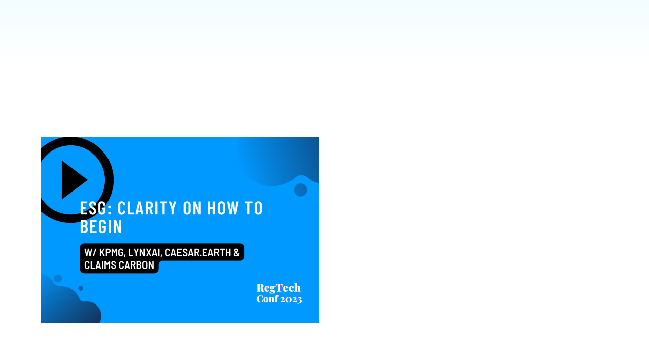

--- FILE ---
content_type: text/html; charset=UTF-8
request_url: https://thefintechhouse.com/knowledge-center/esg-clarity-on-how-to-begin/
body_size: 39583
content:
<!DOCTYPE html>
<html lang="en-US">
<head >

	<meta charset="UTF-8">
	<meta name="viewport" content="width=device-width, initial-scale=1.0" />
	<meta http-equiv="X-UA-Compatible" content="IE=edge">
	<link rel="profile" href="https://gmpg.org/xfn/11">
	<meta name="mobile-web-app-capable" content="yes">
<meta name="apple-mobile-web-app-capable" content="yes">
<meta name="apple-mobile-web-app-title" content="Fintech House - ">
<link rel="pingback" href="https://thefintechhouse.com/xmlrpc.php" />
<title>ESG &#8211; Clarity on How to Begin &#8211; Fintech House</title>
			<script type="text/javascript">
			var WebFontConfig = WebFontConfig || {};
			WebFontConfig['active'] = function() {
				if ( typeof ( window.jQuery ) !== 'undefined' ) {
					jQuery(window).trigger('liquid_async_fonts_active');
				}
			};
			WebFontConfig['inactive'] = function() {
				if ( typeof ( window.jQuery ) !== 'undefined' ) {
					jQuery(window).trigger('liquid_async_fonts_inactive');
				}
			};
			</script>
			<meta name='robots' content='max-image-preview:large' />
	<style>img:is([sizes="auto" i], [sizes^="auto," i]) { contain-intrinsic-size: 3000px 1500px }</style>
	<link rel='dns-prefetch' href='//www.googletagmanager.com' />
<link rel="alternate" type="application/rss+xml" title="Fintech House &raquo; Feed" href="https://thefintechhouse.com/feed/" />
<link rel="preload" href="https://thefintechhouse.com/wp-content/themes/hub/assets/vendors/liquid-icon/lqd-essentials/fonts/lqd-essentials.woff2" as="font" type="font/woff2" crossorigin><link rel='stylesheet' id='wp-block-library-css' href='https://thefintechhouse.com/wp-includes/css/dist/block-library/style.min.css?ver=792ce07a25eebe5ddd3384ecabad2bc6' type='text/css' media='all' />
<style id='wp-block-library-theme-inline-css' type='text/css'>
.wp-block-audio :where(figcaption){color:#555;font-size:13px;text-align:center}.is-dark-theme .wp-block-audio :where(figcaption){color:#ffffffa6}.wp-block-audio{margin:0 0 1em}.wp-block-code{border:1px solid #ccc;border-radius:4px;font-family:Menlo,Consolas,monaco,monospace;padding:.8em 1em}.wp-block-embed :where(figcaption){color:#555;font-size:13px;text-align:center}.is-dark-theme .wp-block-embed :where(figcaption){color:#ffffffa6}.wp-block-embed{margin:0 0 1em}.blocks-gallery-caption{color:#555;font-size:13px;text-align:center}.is-dark-theme .blocks-gallery-caption{color:#ffffffa6}:root :where(.wp-block-image figcaption){color:#555;font-size:13px;text-align:center}.is-dark-theme :root :where(.wp-block-image figcaption){color:#ffffffa6}.wp-block-image{margin:0 0 1em}.wp-block-pullquote{border-bottom:4px solid;border-top:4px solid;color:currentColor;margin-bottom:1.75em}.wp-block-pullquote cite,.wp-block-pullquote footer,.wp-block-pullquote__citation{color:currentColor;font-size:.8125em;font-style:normal;text-transform:uppercase}.wp-block-quote{border-left:.25em solid;margin:0 0 1.75em;padding-left:1em}.wp-block-quote cite,.wp-block-quote footer{color:currentColor;font-size:.8125em;font-style:normal;position:relative}.wp-block-quote:where(.has-text-align-right){border-left:none;border-right:.25em solid;padding-left:0;padding-right:1em}.wp-block-quote:where(.has-text-align-center){border:none;padding-left:0}.wp-block-quote.is-large,.wp-block-quote.is-style-large,.wp-block-quote:where(.is-style-plain){border:none}.wp-block-search .wp-block-search__label{font-weight:700}.wp-block-search__button{border:1px solid #ccc;padding:.375em .625em}:where(.wp-block-group.has-background){padding:1.25em 2.375em}.wp-block-separator.has-css-opacity{opacity:.4}.wp-block-separator{border:none;border-bottom:2px solid;margin-left:auto;margin-right:auto}.wp-block-separator.has-alpha-channel-opacity{opacity:1}.wp-block-separator:not(.is-style-wide):not(.is-style-dots){width:100px}.wp-block-separator.has-background:not(.is-style-dots){border-bottom:none;height:1px}.wp-block-separator.has-background:not(.is-style-wide):not(.is-style-dots){height:2px}.wp-block-table{margin:0 0 1em}.wp-block-table td,.wp-block-table th{word-break:normal}.wp-block-table :where(figcaption){color:#555;font-size:13px;text-align:center}.is-dark-theme .wp-block-table :where(figcaption){color:#ffffffa6}.wp-block-video :where(figcaption){color:#555;font-size:13px;text-align:center}.is-dark-theme .wp-block-video :where(figcaption){color:#ffffffa6}.wp-block-video{margin:0 0 1em}:root :where(.wp-block-template-part.has-background){margin-bottom:0;margin-top:0;padding:1.25em 2.375em}
</style>
<style id='classic-theme-styles-inline-css' type='text/css'>
/*! This file is auto-generated */
.wp-block-button__link{color:#fff;background-color:#32373c;border-radius:9999px;box-shadow:none;text-decoration:none;padding:calc(.667em + 2px) calc(1.333em + 2px);font-size:1.125em}.wp-block-file__button{background:#32373c;color:#fff;text-decoration:none}
</style>
<style id='global-styles-inline-css' type='text/css'>
:root{--wp--preset--aspect-ratio--square: 1;--wp--preset--aspect-ratio--4-3: 4/3;--wp--preset--aspect-ratio--3-4: 3/4;--wp--preset--aspect-ratio--3-2: 3/2;--wp--preset--aspect-ratio--2-3: 2/3;--wp--preset--aspect-ratio--16-9: 16/9;--wp--preset--aspect-ratio--9-16: 9/16;--wp--preset--color--black: #000000;--wp--preset--color--cyan-bluish-gray: #abb8c3;--wp--preset--color--white: #ffffff;--wp--preset--color--pale-pink: #f78da7;--wp--preset--color--vivid-red: #cf2e2e;--wp--preset--color--luminous-vivid-orange: #ff6900;--wp--preset--color--luminous-vivid-amber: #fcb900;--wp--preset--color--light-green-cyan: #7bdcb5;--wp--preset--color--vivid-green-cyan: #00d084;--wp--preset--color--pale-cyan-blue: #8ed1fc;--wp--preset--color--vivid-cyan-blue: #0693e3;--wp--preset--color--vivid-purple: #9b51e0;--wp--preset--gradient--vivid-cyan-blue-to-vivid-purple: linear-gradient(135deg,rgba(6,147,227,1) 0%,rgb(155,81,224) 100%);--wp--preset--gradient--light-green-cyan-to-vivid-green-cyan: linear-gradient(135deg,rgb(122,220,180) 0%,rgb(0,208,130) 100%);--wp--preset--gradient--luminous-vivid-amber-to-luminous-vivid-orange: linear-gradient(135deg,rgba(252,185,0,1) 0%,rgba(255,105,0,1) 100%);--wp--preset--gradient--luminous-vivid-orange-to-vivid-red: linear-gradient(135deg,rgba(255,105,0,1) 0%,rgb(207,46,46) 100%);--wp--preset--gradient--very-light-gray-to-cyan-bluish-gray: linear-gradient(135deg,rgb(238,238,238) 0%,rgb(169,184,195) 100%);--wp--preset--gradient--cool-to-warm-spectrum: linear-gradient(135deg,rgb(74,234,220) 0%,rgb(151,120,209) 20%,rgb(207,42,186) 40%,rgb(238,44,130) 60%,rgb(251,105,98) 80%,rgb(254,248,76) 100%);--wp--preset--gradient--blush-light-purple: linear-gradient(135deg,rgb(255,206,236) 0%,rgb(152,150,240) 100%);--wp--preset--gradient--blush-bordeaux: linear-gradient(135deg,rgb(254,205,165) 0%,rgb(254,45,45) 50%,rgb(107,0,62) 100%);--wp--preset--gradient--luminous-dusk: linear-gradient(135deg,rgb(255,203,112) 0%,rgb(199,81,192) 50%,rgb(65,88,208) 100%);--wp--preset--gradient--pale-ocean: linear-gradient(135deg,rgb(255,245,203) 0%,rgb(182,227,212) 50%,rgb(51,167,181) 100%);--wp--preset--gradient--electric-grass: linear-gradient(135deg,rgb(202,248,128) 0%,rgb(113,206,126) 100%);--wp--preset--gradient--midnight: linear-gradient(135deg,rgb(2,3,129) 0%,rgb(40,116,252) 100%);--wp--preset--font-size--small: 13px;--wp--preset--font-size--medium: 20px;--wp--preset--font-size--large: 36px;--wp--preset--font-size--x-large: 42px;--wp--preset--spacing--20: 0.44rem;--wp--preset--spacing--30: 0.67rem;--wp--preset--spacing--40: 1rem;--wp--preset--spacing--50: 1.5rem;--wp--preset--spacing--60: 2.25rem;--wp--preset--spacing--70: 3.38rem;--wp--preset--spacing--80: 5.06rem;--wp--preset--shadow--natural: 6px 6px 9px rgba(0, 0, 0, 0.2);--wp--preset--shadow--deep: 12px 12px 50px rgba(0, 0, 0, 0.4);--wp--preset--shadow--sharp: 6px 6px 0px rgba(0, 0, 0, 0.2);--wp--preset--shadow--outlined: 6px 6px 0px -3px rgba(255, 255, 255, 1), 6px 6px rgba(0, 0, 0, 1);--wp--preset--shadow--crisp: 6px 6px 0px rgba(0, 0, 0, 1);}:where(.is-layout-flex){gap: 0.5em;}:where(.is-layout-grid){gap: 0.5em;}body .is-layout-flex{display: flex;}.is-layout-flex{flex-wrap: wrap;align-items: center;}.is-layout-flex > :is(*, div){margin: 0;}body .is-layout-grid{display: grid;}.is-layout-grid > :is(*, div){margin: 0;}:where(.wp-block-columns.is-layout-flex){gap: 2em;}:where(.wp-block-columns.is-layout-grid){gap: 2em;}:where(.wp-block-post-template.is-layout-flex){gap: 1.25em;}:where(.wp-block-post-template.is-layout-grid){gap: 1.25em;}.has-black-color{color: var(--wp--preset--color--black) !important;}.has-cyan-bluish-gray-color{color: var(--wp--preset--color--cyan-bluish-gray) !important;}.has-white-color{color: var(--wp--preset--color--white) !important;}.has-pale-pink-color{color: var(--wp--preset--color--pale-pink) !important;}.has-vivid-red-color{color: var(--wp--preset--color--vivid-red) !important;}.has-luminous-vivid-orange-color{color: var(--wp--preset--color--luminous-vivid-orange) !important;}.has-luminous-vivid-amber-color{color: var(--wp--preset--color--luminous-vivid-amber) !important;}.has-light-green-cyan-color{color: var(--wp--preset--color--light-green-cyan) !important;}.has-vivid-green-cyan-color{color: var(--wp--preset--color--vivid-green-cyan) !important;}.has-pale-cyan-blue-color{color: var(--wp--preset--color--pale-cyan-blue) !important;}.has-vivid-cyan-blue-color{color: var(--wp--preset--color--vivid-cyan-blue) !important;}.has-vivid-purple-color{color: var(--wp--preset--color--vivid-purple) !important;}.has-black-background-color{background-color: var(--wp--preset--color--black) !important;}.has-cyan-bluish-gray-background-color{background-color: var(--wp--preset--color--cyan-bluish-gray) !important;}.has-white-background-color{background-color: var(--wp--preset--color--white) !important;}.has-pale-pink-background-color{background-color: var(--wp--preset--color--pale-pink) !important;}.has-vivid-red-background-color{background-color: var(--wp--preset--color--vivid-red) !important;}.has-luminous-vivid-orange-background-color{background-color: var(--wp--preset--color--luminous-vivid-orange) !important;}.has-luminous-vivid-amber-background-color{background-color: var(--wp--preset--color--luminous-vivid-amber) !important;}.has-light-green-cyan-background-color{background-color: var(--wp--preset--color--light-green-cyan) !important;}.has-vivid-green-cyan-background-color{background-color: var(--wp--preset--color--vivid-green-cyan) !important;}.has-pale-cyan-blue-background-color{background-color: var(--wp--preset--color--pale-cyan-blue) !important;}.has-vivid-cyan-blue-background-color{background-color: var(--wp--preset--color--vivid-cyan-blue) !important;}.has-vivid-purple-background-color{background-color: var(--wp--preset--color--vivid-purple) !important;}.has-black-border-color{border-color: var(--wp--preset--color--black) !important;}.has-cyan-bluish-gray-border-color{border-color: var(--wp--preset--color--cyan-bluish-gray) !important;}.has-white-border-color{border-color: var(--wp--preset--color--white) !important;}.has-pale-pink-border-color{border-color: var(--wp--preset--color--pale-pink) !important;}.has-vivid-red-border-color{border-color: var(--wp--preset--color--vivid-red) !important;}.has-luminous-vivid-orange-border-color{border-color: var(--wp--preset--color--luminous-vivid-orange) !important;}.has-luminous-vivid-amber-border-color{border-color: var(--wp--preset--color--luminous-vivid-amber) !important;}.has-light-green-cyan-border-color{border-color: var(--wp--preset--color--light-green-cyan) !important;}.has-vivid-green-cyan-border-color{border-color: var(--wp--preset--color--vivid-green-cyan) !important;}.has-pale-cyan-blue-border-color{border-color: var(--wp--preset--color--pale-cyan-blue) !important;}.has-vivid-cyan-blue-border-color{border-color: var(--wp--preset--color--vivid-cyan-blue) !important;}.has-vivid-purple-border-color{border-color: var(--wp--preset--color--vivid-purple) !important;}.has-vivid-cyan-blue-to-vivid-purple-gradient-background{background: var(--wp--preset--gradient--vivid-cyan-blue-to-vivid-purple) !important;}.has-light-green-cyan-to-vivid-green-cyan-gradient-background{background: var(--wp--preset--gradient--light-green-cyan-to-vivid-green-cyan) !important;}.has-luminous-vivid-amber-to-luminous-vivid-orange-gradient-background{background: var(--wp--preset--gradient--luminous-vivid-amber-to-luminous-vivid-orange) !important;}.has-luminous-vivid-orange-to-vivid-red-gradient-background{background: var(--wp--preset--gradient--luminous-vivid-orange-to-vivid-red) !important;}.has-very-light-gray-to-cyan-bluish-gray-gradient-background{background: var(--wp--preset--gradient--very-light-gray-to-cyan-bluish-gray) !important;}.has-cool-to-warm-spectrum-gradient-background{background: var(--wp--preset--gradient--cool-to-warm-spectrum) !important;}.has-blush-light-purple-gradient-background{background: var(--wp--preset--gradient--blush-light-purple) !important;}.has-blush-bordeaux-gradient-background{background: var(--wp--preset--gradient--blush-bordeaux) !important;}.has-luminous-dusk-gradient-background{background: var(--wp--preset--gradient--luminous-dusk) !important;}.has-pale-ocean-gradient-background{background: var(--wp--preset--gradient--pale-ocean) !important;}.has-electric-grass-gradient-background{background: var(--wp--preset--gradient--electric-grass) !important;}.has-midnight-gradient-background{background: var(--wp--preset--gradient--midnight) !important;}.has-small-font-size{font-size: var(--wp--preset--font-size--small) !important;}.has-medium-font-size{font-size: var(--wp--preset--font-size--medium) !important;}.has-large-font-size{font-size: var(--wp--preset--font-size--large) !important;}.has-x-large-font-size{font-size: var(--wp--preset--font-size--x-large) !important;}
:where(.wp-block-post-template.is-layout-flex){gap: 1.25em;}:where(.wp-block-post-template.is-layout-grid){gap: 1.25em;}
:where(.wp-block-columns.is-layout-flex){gap: 2em;}:where(.wp-block-columns.is-layout-grid){gap: 2em;}
:root :where(.wp-block-pullquote){font-size: 1.5em;line-height: 1.6;}
</style>
<link rel='stylesheet' id='redux-extendify-styles-css' href='https://thefintechhouse.com/wp-content/plugins/hub-core/extras/redux-framework/redux-core/assets/css/extendify-utilities.css?ver=4.4.12.2' type='text/css' media='all' />
<link rel='stylesheet' id='hide-admin-bar-based-on-user-roles-css' href='https://thefintechhouse.com/wp-content/plugins/hide-admin-bar-based-on-user-roles/public/css/hide-admin-bar-based-on-user-roles-public.css?ver=6.0.5' type='text/css' media='all' />
<link rel='stylesheet' id='bootstrap-css' href='https://thefintechhouse.com/wp-content/themes/hub/assets/vendors/bootstrap/css/bootstrap.min.css' type='text/css' media='all' />
<link rel='stylesheet' id='liquid-base-css' href='https://thefintechhouse.com/wp-content/themes/hub/style.css' type='text/css' media='all' />
<style id='liquid-base-inline-css' type='text/css'>
.lqd-692cfb8a6236b{
			position: fixed;
			left: 0;
			bottom: 0;
			right: 0;
			margin: 0;
			padding: 1em 1.41575em;
			background-color: #3d9cd2;
			color: #fff;
			z-index: 9998;
			display: flex;
			justify-content: center;
			align-items: center;
			gap: 8px;
			a{color:#fff}
		}.lqd-692cfb8a6236b.err{
			background-color: #d63939;
		}
</style>
<link rel='stylesheet' id='liquid-base-typography-css' href='https://thefintechhouse.com/wp-content/themes/hub/assets/css/elements/base/typography.css' type='text/css' media='all' />
<link rel='stylesheet' id='elementor-frontend-css' href='https://thefintechhouse.com/wp-content/plugins/elementor/assets/css/frontend.min.css?ver=3.33.0' type='text/css' media='all' />
<style id='elementor-frontend-inline-css' type='text/css'>
.elementor-kit-24{--e-global-color-primary:#000000;--e-global-color-secondary:#FFFFFF;--e-global-color-text:#14315B;--e-global-color-accent:#0099FF;--e-global-typography-primary-font-family:"Barlow";--e-global-typography-primary-font-weight:400;--e-global-typography-secondary-font-family:"Barlow";--e-global-typography-secondary-font-weight:400;--e-global-typography-text-font-family:"Barlow";--e-global-typography-text-font-weight:400;--e-global-typography-accent-font-family:"Roboto";--e-global-typography-accent-font-weight:500;color:var( --e-global-color-primary );font-family:"Barlow", Sans-serif;font-weight:400;}.elementor-kit-24 e-page-transition{background-color:#FFBC7D;}body.elementor-page{--color-gradient-start:var( --e-global-color-text );--color-gradient-stop:var( --e-global-color-accent );}.main-header .navbar-brand{max-width:101px;}.elementor-kit-24 a{color:var( --e-global-color-accent );font-family:"Barlow", Sans-serif;}.elementor-kit-24 a:hover{color:#0099FF8F;font-family:"Barlow", Sans-serif;}h1, .h1{color:var( --e-global-color-text );font-family:"Barlow", Sans-serif;font-size:55px;font-weight:700;line-height:1.2em;}h2, .h2{color:var( --e-global-color-text );font-family:"Barlow", Sans-serif;font-size:40px;font-weight:700;line-height:1.2em;}h3, .h3{color:var( --e-global-color-text );font-family:"Barlow", Sans-serif;font-size:32px;font-weight:700;line-height:1.2em;}h4, .h4{color:var( --e-global-color-text );font-family:"Barlow", Sans-serif;font-size:25px;font-weight:700;line-height:1.2em;}h5, .h5{color:var( --e-global-color-text );font-family:"Barlow", Sans-serif;font-size:21px;font-weight:700;line-height:1.2em;}h6, .h6{color:var( --e-global-color-text );font-family:"Barlow", Sans-serif;font-size:18px;font-weight:700;line-height:1.2em;}.page-scheme-dark{color:rgba(255, 255, 255, 0.8);font-family:"Barlow", Sans-serif;}.page-scheme-dark h1, .page-scheme-dark .h1{color:#ffffff;font-family:"Barlow", Sans-serif;font-weight:700;}.page-scheme-dark h2, .page-scheme-dark .h2{color:#ffffff;}.page-scheme-dark h3, .page-scheme-dark .h3{color:#ffffff;}.page-scheme-dark h4, .page-scheme-dark .h4{color:#ffffff;}.page-scheme-dark h5, .page-scheme-dark .h5{color:#ffffff;}.page-scheme-dark h6, .page-scheme-dark .h6{color:#ffffff;}.elementor-section.elementor-section-boxed > .elementor-container{max-width:1140px;}.e-con{--container-max-width:1140px;}.elementor-widget:not(:last-child){margin-block-end:20px;}.elementor-element{--widgets-spacing:20px 20px;--widgets-spacing-row:20px;--widgets-spacing-column:20px;}{}h1.entr{display:var(--page-title-display);}@media(max-width:1024px){.main-header .lqd-mobile-sec .navbar-brand img{max-width:101px;}.elementor-section.elementor-section-boxed > .elementor-container{max-width:1024px;}.e-con{--container-max-width:1024px;}}@media(max-width:767px){.main-header .lqd-mobile-sec .navbar-brand img{max-width:101px;}.elementor-section.elementor-section-boxed > .elementor-container{max-width:767px;}.e-con{--container-max-width:767px;}}
.elementor-7999 .elementor-element.elementor-element-632c54f8{--display:flex;--flex-direction:row;--container-widget-width:calc( ( 1 - var( --container-widget-flex-grow ) ) * 100% );--container-widget-height:100%;--container-widget-flex-grow:1;--container-widget-align-self:stretch;--flex-wrap-mobile:wrap;--align-items:stretch;--gap:75px 75px;--row-gap:75px;--column-gap:75px;--margin-top:150px;--margin-bottom:0px;--margin-left:0px;--margin-right:0px;--padding-top:0px;--padding-bottom:15px;--padding-left:0px;--padding-right:0px;}.elementor-7999 .elementor-element.elementor-element-3b748639{--display:flex;}.elementor-7999 .elementor-element.elementor-element-cda41fc img{width:100%;}.elementor-7999 .elementor-element.elementor-element-76c82875{--display:flex;--justify-content:center;--padding-top:0px;--padding-bottom:0px;--padding-left:20px;--padding-right:20px;}.elementor-7999 .elementor-element.elementor-element-531a8f07{--display:flex;--justify-content:center;--align-items:flex-start;--container-widget-width:calc( ( 1 - var( --container-widget-flex-grow ) ) * 100% );--margin-top:0px;--margin-bottom:0px;--margin-left:0px;--margin-right:0px;--padding-top:0px;--padding-bottom:0px;--padding-left:0px;--padding-right:0px;}.elementor-7999 .elementor-element.elementor-element-2425804b > .elementor-widget-container{background-color:#7635EE17;margin:0px 0px 0px 0px;border-radius:50px 50px 50px 50px;}.elementor-7999 .elementor-element.elementor-element-2425804b .ld-fh-element, .elementor-7999 .elementor-element.elementor-element-2425804b .ld-fh-element a{color:var( --e-global-color-text );}.elementor-7999 .elementor-element.elementor-element-2425804b .ld-fh-element{font-size:13px;font-weight:700;text-transform:uppercase;letter-spacing:0.65px;margin:0px 0px 0px 0px;padding:11px 22px 11px 22px;}.elementor-7999 .elementor-element.elementor-element-2425804b .lqd-highlight-inner, .elementor-7999 .elementor-element.elementor-element-2425804b .lqd-highlight-inner .lqd-highlight-brush-svg{height:0.275em;}.elementor-7999 .elementor-element.elementor-element-2425804b .lqd-highlight-inner{bottom:0em;left:0em;}.elementor-7999 .elementor-element.elementor-element-205601cd .lqd-highlight-inner, .elementor-7999 .elementor-element.elementor-element-205601cd .lqd-highlight-inner .lqd-highlight-brush-svg{height:0.275em;}.elementor-7999 .elementor-element.elementor-element-205601cd .lqd-highlight-inner{bottom:0em;left:0em;}.elementor-7999 .elementor-element.elementor-element-65c8856e .ld-fh-element{font-size:18px;line-height:1.35em;margin:0em 0em 1.75em 0em;}.elementor-7999 .elementor-element.elementor-element-65c8856e .lqd-highlight-inner, .elementor-7999 .elementor-element.elementor-element-65c8856e .lqd-highlight-inner .lqd-highlight-brush-svg{height:0.275em;}.elementor-7999 .elementor-element.elementor-element-65c8856e .lqd-highlight-inner{bottom:0em;left:0em;}.elementor-7999 .elementor-element.elementor-element-107feac2{--display:flex;--flex-direction:row;--container-widget-width:initial;--container-widget-height:100%;--container-widget-flex-grow:1;--container-widget-align-self:stretch;--flex-wrap-mobile:wrap;--margin-top:0px;--margin-bottom:0px;--margin-left:0px;--margin-right:0px;--padding-top:0px;--padding-bottom:0px;--padding-left:0px;--padding-right:0px;}.elementor-7999 .elementor-element.elementor-element-2cda79a2 .ld-fh-element{font-size:18px;line-height:1.35em;margin:0em 0em 0em 0em;}.elementor-7999 .elementor-element.elementor-element-2cda79a2 .lqd-highlight-inner, .elementor-7999 .elementor-element.elementor-element-2cda79a2 .lqd-highlight-inner .lqd-highlight-brush-svg{height:0.275em;}.elementor-7999 .elementor-element.elementor-element-2cda79a2 .lqd-highlight-inner{bottom:0em;left:0em;}.elementor-7999 .elementor-element.elementor-element-69cf9b71 .btn{background-color:var( --e-global-color-text );width:34px;height:34px;--icon-font-size:1em;--icon-mt:0px;--icon-me:0px;--icon-mb:0px;--icon-ms:0px;color:var( --e-global-color-accent );fill:var( --e-global-color-accent );border-style:solid;border-width:0px 0px 0px 0px;border-radius:99px 99px 99px 99px;}.elementor-7999 .elementor-element.elementor-element-69cf9b71 .btn:hover, .elementor-7999 .elementor-element.elementor-element-69cf9b71 .btn:focus{background-color:var( --e-global-color-text );color:var( --e-global-color-accent );}.elementor-7999 .elementor-element.elementor-element-5276e50f{--display:flex;--flex-direction:row;--container-widget-width:calc( ( 1 - var( --container-widget-flex-grow ) ) * 100% );--container-widget-height:100%;--container-widget-flex-grow:1;--container-widget-align-self:stretch;--flex-wrap-mobile:wrap;--align-items:stretch;--gap:75px 75px;--row-gap:75px;--column-gap:75px;--margin-top:115px;--margin-bottom:0px;--margin-left:0px;--margin-right:0px;--padding-top:0px;--padding-bottom:15px;--padding-left:0px;--padding-right:0px;}.elementor-7999 .elementor-element.elementor-element-721a9d3a{--display:flex;--justify-content:center;--padding-top:0px;--padding-bottom:0px;--padding-left:20px;--padding-right:20px;}.elementor-7999 .elementor-element.elementor-element-339daa35 .lqd-highlight-inner, .elementor-7999 .elementor-element.elementor-element-339daa35 .lqd-highlight-inner .lqd-highlight-brush-svg{height:0.275em;}.elementor-7999 .elementor-element.elementor-element-339daa35 .lqd-highlight-inner{bottom:0em;left:0em;}.elementor-7999 .elementor-element.elementor-element-187d31a .elementor-wrapper{--video-aspect-ratio:1.77777;}.elementor-7999 .elementor-element.elementor-element-7fca210{--display:flex;--flex-direction:row;--container-widget-width:calc( ( 1 - var( --container-widget-flex-grow ) ) * 100% );--container-widget-height:100%;--container-widget-flex-grow:1;--container-widget-align-self:stretch;--flex-wrap-mobile:wrap;--align-items:stretch;--gap:0px 0px;--row-gap:0px;--column-gap:0px;--flex-wrap:wrap;--padding-top:60px;--padding-bottom:15px;--padding-left:0px;--padding-right:0px;}.elementor-7999 .elementor-element.elementor-element-42cabc73{--display:flex;}.elementor-7999 .elementor-element.elementor-element-49de9fe6 .ld-fancy-heading{text-align:center;}.elementor-7999 .elementor-element.elementor-element-49de9fe6 .ld-fh-element, .elementor-7999 .elementor-element.elementor-element-49de9fe6 .ld-fh-element a{color:var( --e-global-color-text );}.elementor-7999 .elementor-element.elementor-element-49de9fe6 .ld-fh-element{letter-spacing:-1.7px;}.elementor-7999 .elementor-element.elementor-element-49de9fe6 .lqd-highlight-inner, .elementor-7999 .elementor-element.elementor-element-49de9fe6 .lqd-highlight-inner .lqd-highlight-brush-svg{height:0.275em;}.elementor-7999 .elementor-element.elementor-element-49de9fe6 .lqd-highlight-inner{bottom:0em;left:0em;}.elementor-7999 .elementor-element.elementor-element-79b85ea7{--grid-columns:5;}@media(max-width:1024px){.elementor-7999 .elementor-element.elementor-element-632c54f8{--padding-top:30px;--padding-bottom:30px;--padding-left:0px;--padding-right:0px;}.elementor-7999 .elementor-element.elementor-element-69cf9b71 > .elementor-widget-container{padding:0px 8px 0px 0px;}.elementor-7999 .elementor-element.elementor-element-5276e50f{--padding-top:30px;--padding-bottom:30px;--padding-left:0px;--padding-right:0px;}.elementor-7999 .elementor-element.elementor-element-49de9fe6 .ld-fh-element{font-size:45px;}.elementor-7999 .elementor-element.elementor-element-79b85ea7{--grid-columns:2;}}@media(max-width:767px){.elementor-7999 .elementor-element.elementor-element-632c54f8{--padding-top:30px;--padding-bottom:20px;--padding-left:0px;--padding-right:0px;}.elementor-7999 .elementor-element.elementor-element-3b748639{--margin-top:0px;--margin-bottom:20px;--margin-left:0px;--margin-right:0px;}.elementor-7999 .elementor-element.elementor-element-76c82875{--padding-top:20px;--padding-bottom:20px;--padding-left:20px;--padding-right:20px;}.elementor-7999 .elementor-element.elementor-element-5276e50f{--padding-top:30px;--padding-bottom:20px;--padding-left:0px;--padding-right:0px;}.elementor-7999 .elementor-element.elementor-element-721a9d3a{--padding-top:20px;--padding-bottom:20px;--padding-left:20px;--padding-right:20px;}.elementor-7999 .elementor-element.elementor-element-7fca210{--padding-top:0px;--padding-bottom:15px;--padding-left:0px;--padding-right:0px;}.elementor-7999 .elementor-element.elementor-element-49de9fe6 .ld-fh-element{font-size:40px;}.elementor-7999 .elementor-element.elementor-element-79b85ea7{--grid-columns:1;}}@media(min-width:768px){.elementor-7999 .elementor-element.elementor-element-3b748639{--width:50.017%;}.elementor-7999 .elementor-element.elementor-element-76c82875{--width:49.983%;}.elementor-7999 .elementor-element.elementor-element-531a8f07{--content-width:691px;}.elementor-7999 .elementor-element.elementor-element-721a9d3a{--width:100%;}.elementor-7999 .elementor-element.elementor-element-7fca210{--content-width:1170px;}}@media(max-width:1024px) and (min-width:768px){.elementor-7999 .elementor-element.elementor-element-3b748639{--width:100%;}.elementor-7999 .elementor-element.elementor-element-76c82875{--width:100%;}.elementor-7999 .elementor-element.elementor-element-721a9d3a{--width:100%;}}
@media (max-width: 1024px){}@media (max-width: 767px){}
</style>
<link rel='stylesheet' id='widget-image-css' href='https://thefintechhouse.com/wp-content/plugins/elementor/assets/css/widget-image.min.css?ver=3.33.0' type='text/css' media='all' />
<link rel='stylesheet' id='widget-video-css' href='https://thefintechhouse.com/wp-content/plugins/elementor/assets/css/widget-video.min.css?ver=3.33.0' type='text/css' media='all' />
<link rel='stylesheet' id='widget-loop-common-css' href='https://thefintechhouse.com/wp-content/plugins/elementor-pro/assets/css/widget-loop-common.min.css?ver=3.33.1' type='text/css' media='all' />
<link rel='stylesheet' id='widget-loop-grid-css' href='https://thefintechhouse.com/wp-content/plugins/elementor-pro/assets/css/widget-loop-grid.min.css?ver=3.33.1' type='text/css' media='all' />
<link rel='stylesheet' id='jet-tabs-frontend-css' href='https://thefintechhouse.com/wp-content/plugins/jet-tabs/assets/css/jet-tabs-frontend.css?ver=2.2.9.2' type='text/css' media='all' />
<link rel='stylesheet' id='jet-tricks-frontend-css' href='https://thefintechhouse.com/wp-content/plugins/jet-tricks/assets/css/jet-tricks-frontend.css?ver=1.5.5.1' type='text/css' media='all' />
<link rel='stylesheet' id='wp_mailjet_form_builder_widget-widget-front-styles-css' href='https://thefintechhouse.com/wp-content/plugins/mailjet-for-wordpress/src/widgetformbuilder/css/front-widget.css?ver=6.1.5' type='text/css' media='all' />
<link rel='stylesheet' id='child-hub-style-css' href='https://thefintechhouse.com/wp-content/themes/hub-child/style.css?ver=792ce07a25eebe5ddd3384ecabad2bc6' type='text/css' media='all' />
<link rel='stylesheet' id='theme-elementor-css' href='https://thefintechhouse.com/wp-content/plugins/hub-elementor-addons/assets/css/theme-elementor.min.css?ver=5.0.7' type='text/css' media='all' />
<link rel='stylesheet' id='blog-single-base-css' href='https://thefintechhouse.com/wp-content/plugins/hub-elementor-addons/assets/css/blog/blog-single/blog-single-base.css?ver=5.0.7' type='text/css' media='all' />
<link rel='stylesheet' id='blog-single-style-classic-css' href='https://thefintechhouse.com/wp-content/plugins/hub-elementor-addons/assets/css/blog/blog-single/blog-single-style-classic.css?ver=5.0.7' type='text/css' media='all' />
<link rel='stylesheet' id='elementor-gf-barlow-css' href='https://fonts.googleapis.com/css?family=Barlow:100,100italic,200,200italic,300,300italic,400,400italic,500,500italic,600,600italic,700,700italic,800,800italic,900,900italic&#038;display=swap' type='text/css' media='all' />
<link rel='stylesheet' id='elementor-gf-roboto-css' href='https://fonts.googleapis.com/css?family=Roboto:100,100italic,200,200italic,300,300italic,400,400italic,500,500italic,600,600italic,700,700italic,800,800italic,900,900italic&#038;display=swap' type='text/css' media='all' />
<script type="text/javascript" src="https://thefintechhouse.com/wp-includes/js/jquery/jquery.min.js?ver=3.7.1" id="jquery-core-js"></script>
<script type="text/javascript" src="https://thefintechhouse.com/wp-includes/js/jquery/jquery-migrate.min.js?ver=3.4.1" id="jquery-migrate-js"></script>
<script type="text/javascript" src="https://thefintechhouse.com/wp-content/plugins/hide-admin-bar-based-on-user-roles/public/js/hide-admin-bar-based-on-user-roles-public.js?ver=6.0.5" id="hide-admin-bar-based-on-user-roles-js"></script>

<!-- Google tag (gtag.js) snippet added by Site Kit -->
<!-- Google Analytics snippet added by Site Kit -->
<script type="text/javascript" src="https://www.googletagmanager.com/gtag/js?id=GT-57S8K2Z" id="google_gtagjs-js" async></script>
<script type="text/javascript" id="google_gtagjs-js-after">
/* <![CDATA[ */
window.dataLayer = window.dataLayer || [];function gtag(){dataLayer.push(arguments);}
gtag("set","linker",{"domains":["thefintechhouse.com"]});
gtag("js", new Date());
gtag("set", "developer_id.dZTNiMT", true);
gtag("config", "GT-57S8K2Z");
/* ]]> */
</script>
<link rel="https://api.w.org/" href="https://thefintechhouse.com/wp-json/" /><link rel="alternate" title="JSON" type="application/json" href="https://thefintechhouse.com/wp-json/wp/v2/posts/8021" /><link rel="EditURI" type="application/rsd+xml" title="RSD" href="https://thefintechhouse.com/xmlrpc.php?rsd" />

<link rel="canonical" href="https://thefintechhouse.com/knowledge-center/esg-clarity-on-how-to-begin/" />
<link rel='shortlink' href='https://thefintechhouse.com/?p=8021' />
<link rel="alternate" title="oEmbed (JSON)" type="application/json+oembed" href="https://thefintechhouse.com/wp-json/oembed/1.0/embed?url=https%3A%2F%2Fthefintechhouse.com%2Fknowledge-center%2Fesg-clarity-on-how-to-begin%2F" />
<link rel="alternate" title="oEmbed (XML)" type="text/xml+oembed" href="https://thefintechhouse.com/wp-json/oembed/1.0/embed?url=https%3A%2F%2Fthefintechhouse.com%2Fknowledge-center%2Fesg-clarity-on-how-to-begin%2F&#038;format=xml" />
<meta name="generator" content="Site Kit by Google 1.165.0" /><meta name="generator" content="Redux 4.4.12.2" /><script type="text/javascript">
(function(url){
	if(/(?:Chrome\/26\.0\.1410\.63 Safari\/537\.31|WordfenceTestMonBot)/.test(navigator.userAgent)){ return; }
	var addEvent = function(evt, handler) {
		if (window.addEventListener) {
			document.addEventListener(evt, handler, false);
		} else if (window.attachEvent) {
			document.attachEvent('on' + evt, handler);
		}
	};
	var removeEvent = function(evt, handler) {
		if (window.removeEventListener) {
			document.removeEventListener(evt, handler, false);
		} else if (window.detachEvent) {
			document.detachEvent('on' + evt, handler);
		}
	};
	var evts = 'contextmenu dblclick drag dragend dragenter dragleave dragover dragstart drop keydown keypress keyup mousedown mousemove mouseout mouseover mouseup mousewheel scroll'.split(' ');
	var logHuman = function() {
		if (window.wfLogHumanRan) { return; }
		window.wfLogHumanRan = true;
		var wfscr = document.createElement('script');
		wfscr.type = 'text/javascript';
		wfscr.async = true;
		wfscr.src = url + '&r=' + Math.random();
		(document.getElementsByTagName('head')[0]||document.getElementsByTagName('body')[0]).appendChild(wfscr);
		for (var i = 0; i < evts.length; i++) {
			removeEvent(evts[i], logHuman);
		}
	};
	for (var i = 0; i < evts.length; i++) {
		addEvent(evts[i], logHuman);
	}
})('//thefintechhouse.com/?wordfence_lh=1&hid=797294ECDB7998EE43A6C392820C05E8');
</script>	
					<link rel="shortcut icon" href="https://thefintechhouse.com/wp-content/uploads/2023/05/cropped-Fintech-House-Favicon.png" />
				
					<!-- For iPhone -->
			<link rel="apple-touch-icon-precomposed" href="https://thefintechhouse.com/wp-content/uploads/2023/05/cropped-Fintech-House-Favicon.png">
					<!-- For iPhone 4 Retina display -->
			<link rel="apple-touch-icon" sizes="114x114" href="https://thefintechhouse.com/wp-content/uploads/2023/05/cropped-Fintech-House-Favicon.png">
					<!-- For iPad -->
			<link rel="apple-touch-icon" sizes="72x72" href="https://thefintechhouse.com/wp-content/uploads/2023/05/cropped-Fintech-House-Favicon.png">
					<!-- For iPad Retina display -->
			<link rel="apple-touch-icon" sizes="144x144" href="https://thefintechhouse.com/wp-content/uploads/2023/05/cropped-Fintech-House-Favicon.png">
			
	<script type="text/javascript">
				window.liquidParams = {
					currentZIndex: 10,
					lazyLoadOffset: 500,
					ccOuterSize: 35,
					ccActiveCircleBg: 1,
					ccActiveCircleBc: 1,
				};
				window.liquidIsElementor = true;
			</script><meta name="generator" content="Elementor 3.33.0; features: e_font_icon_svg, additional_custom_breakpoints; settings: css_print_method-internal, google_font-enabled, font_display-swap">
			<style>
				.e-con.e-parent:nth-of-type(n+4):not(.e-lazyloaded):not(.e-no-lazyload),
				.e-con.e-parent:nth-of-type(n+4):not(.e-lazyloaded):not(.e-no-lazyload) * {
					background-image: none !important;
				}
				@media screen and (max-height: 1024px) {
					.e-con.e-parent:nth-of-type(n+3):not(.e-lazyloaded):not(.e-no-lazyload),
					.e-con.e-parent:nth-of-type(n+3):not(.e-lazyloaded):not(.e-no-lazyload) * {
						background-image: none !important;
					}
				}
				@media screen and (max-height: 640px) {
					.e-con.e-parent:nth-of-type(n+2):not(.e-lazyloaded):not(.e-no-lazyload),
					.e-con.e-parent:nth-of-type(n+2):not(.e-lazyloaded):not(.e-no-lazyload) * {
						background-image: none !important;
					}
				}
			</style>
			<link rel="icon" href="https://thefintechhouse.com/wp-content/uploads/2023/05/cropped-Fintech-House-Favicon-32x32.png" sizes="32x32" />
<link rel="icon" href="https://thefintechhouse.com/wp-content/uploads/2023/05/cropped-Fintech-House-Favicon-192x192.png" sizes="192x192" />
<link rel="apple-touch-icon" href="https://thefintechhouse.com/wp-content/uploads/2023/05/cropped-Fintech-House-Favicon-180x180.png" />
<meta name="msapplication-TileImage" content="https://thefintechhouse.com/wp-content/uploads/2023/05/cropped-Fintech-House-Favicon-270x270.png" />
<style id='liquid-stylesheet-inline-css' type='text/css'>body{--color-primary:#184341;--color-gradient-start:#007fff;--color-gradient-stop:#ff4d54;--color-link:#5b7bfb;--color-link-hover:#181b31;--lqd-cc-bg:rgb(68, 71, 98);--lqd-cc-bc:rgb(68, 71, 98);--lqd-cc-active-bw:1px;--lqd-cc-active-bg:rgb(209, 213, 255);--lqd-cc-active-bc:rgb(209, 213, 255);--lqd-cc-active-circle-txt:rgb(255, 255, 255);--lqd-cc-active-circle-color:rgb(68, 71, 98);--lqd-cc-active-arrow-color:rgb(68, 71, 98);}.titlebar-inner h1{font-weight:700;color:#45485f !important;}.titlebar-inner p{font-size:20px;line-height:20px;color:#8e929b !important;}.titlebar-inner{padding-top:100px;padding-bottom:100px;}.titlebar{background:linear-gradient(180deg, #f2fdff 0%, rgb(255,255,255) 100%);}.titlebar .titlebar-scroll-link{color:rgb(20, 49, 91);}@media screen and (min-width: 992px){body.has-sidebar #lqd-contents-wrap{padding-top:25px;}}.wpcf7-form-control {
height: auto;
}</style>	
    <script src="https://code.jquery.com/jquery-3.6.0.min.js"></script>

	<script>
	    
	$(document).ready(function() {
        $('.officehoursclick').click(function() {
            $('#e-n-tabs-title-1951').trigger('click');
            $(this).addClass('active-tab-account');
            $('.perksclick').removeClass('active-tab-account');
        });
        $('.perksclick').click(function() {
            $('#e-n-tabs-title-1952').trigger('click');
            $(this).addClass('active-tab-account');
            $('.officehoursclick').removeClass('active-tab-account');
        });
    	
    	    $('#e-n-tabs-title-1951, #e-n-tabs-title-1952').click(function() {
            $('.officehoursclick, .perksclick').removeClass('active');
        });
    });
	    
	</script>

</head>

<body class="wp-singular post-template-default single single-post postid-8021 single-format-standard wp-embed-responsive wp-theme-hub wp-child-theme-hub-child eio-default lqd-blog-post lqd-blog-post-style-6 blog-single-post-has-thumbnail post-has-no-content site-wide-layout sidebar-widgets-outline lazyload-enabled elementor-default elementor-template-full-width elementor-kit-24 elementor-page-7999" dir="ltr" itemscope="itemscope" itemtype="http://schema.org/WebPage" data-mobile-nav-breakpoint="1199" data-mobile-nav-style="minimal" data-mobile-nav-scheme="gray" data-mobile-nav-trigger-alignment="right" data-mobile-header-scheme="custom" data-mobile-logo-alignment="default" data-overlay-onmobile="true" data-lqd-cc="true">
	
	<script type="text/javascript">
				window.liquidBreakpoints = {"mobile":{"label":"Mobile Portrait","value":767,"default_value":767,"direction":"max","is_enabled":true},"mobile_extra":{"label":"Mobile Landscape","value":880,"default_value":880,"direction":"max","is_enabled":false},"tablet":{"label":"Tablet Portrait","value":1024,"default_value":1024,"direction":"max","is_enabled":true},"tablet_extra":{"label":"Tablet Landscape","value":1200,"default_value":1200,"direction":"max","is_enabled":false},"laptop":{"label":"Laptop","value":1366,"default_value":1366,"direction":"max","is_enabled":false},"widescreen":{"label":"Widescreen","value":2400,"default_value":2400,"direction":"min","is_enabled":false}};

				function getLiquidActiveBreakpoint() {
					const mms = [ {
						mm: window.matchMedia( "(min-width: 1201px)" ),
						breakpointKey: "desktop"
					} ];

					Object.entries( window.liquidBreakpoints ).forEach( ( [ breakpointKey, { direction, is_enabled, value } ] ) => {
						if ( !is_enabled ) return;

						mms.push( {
							mm: window.matchMedia( `(${ direction }-width: ${ value }px)` ),
							breakpointKey
						} );
					} );

					return mms.filter( ( { mm } ) => mm.matches )?.at( -1 )?.breakpointKey || "desktop";
				}

				document.body.setAttribute("data-elementor-device-mode", getLiquidActiveBreakpoint());
			</script>
	<div><div class="screen-reader-text">Skip links</div><ul class="liquid-skip-link screen-reader-text"><li><a href="#primary-nav" class="screen-reader-shortcut"> Skip to primary navigation</a></li><li><a href="#lqd-site-content" class="screen-reader-shortcut"> Skip to content</a></li></ul></div>

	<div id="wrap">

		<div class="titlebar text-center"  >
	
		<div class="lqd-sticky-placeholder d-none"></div><header class="header site-header main-header main-header-overlay sticky-header-noshadow  is-not-stuck" data-sticky-header="true" data-sticky-values-measured="false" id="header" itemscope="itemscope" itemtype="http://schema.org/WPHeader">
    
    <style id="elementor-post-2151">.elementor-2151 .elementor-element.elementor-element-fee2fc0 > .elementor-container > .elementor-column > .elementor-widget-wrap{align-content:center;align-items:center;}.elementor-2151 .elementor-element.elementor-element-fee2fc0 > .elementor-container{max-width:1170px;}.elementor-2151 .elementor-element.elementor-element-5cc731c > .elementor-container > .elementor-column > .elementor-widget-wrap{align-content:center;align-items:center;}.elementor-2151 .elementor-element.elementor-element-5cc731c:not(.elementor-motion-effects-element-type-background), .elementor-2151 .elementor-element.elementor-element-5cc731c > .elementor-motion-effects-container > .elementor-motion-effects-layer{background-color:var( --e-global-color-secondary );}.elementor-2151 .elementor-element.elementor-element-5cc731c, .elementor-2151 .elementor-element.elementor-element-5cc731c > .elementor-background-overlay{border-radius:6px 6px 6px 6px;}.elementor-2151 .elementor-element.elementor-element-5cc731c{box-shadow:0px 11px 34px 0px rgba(51.99999999999999, 98.99999999999989, 188, 0.1);transition:background 0.3s, border 0.3s, border-radius 0.3s, box-shadow 0.3s;margin-top:40px;margin-bottom:0px;padding:0px 15px 0px 5px;}.elementor-2151 .elementor-element.elementor-element-5cc731c > .elementor-background-overlay{transition:background 0.3s, border-radius 0.3s, opacity 0.3s;}.elementor-2151 .elementor-element.elementor-element-a205b17.elementor-column > .elementor-widget-wrap{justify-content:space-around;}.elementor-2151 .elementor-element.elementor-element-a205b17 > .elementor-element-populated{transition:background 0.3s, border 0.3s, border-radius 0.3s, box-shadow 0.3s;}.elementor-2151 .elementor-element.elementor-element-a205b17 > .elementor-element-populated > .elementor-background-overlay{transition:background 0.3s, border-radius 0.3s, opacity 0.3s;}.elementor-2151 .elementor-element.elementor-element-227d69b{width:auto;max-width:auto;}.elementor-2151 .elementor-element.elementor-element-227d69b > .elementor-widget-container{margin:0px 0px 0px -10px;}.elementor-2151 .elementor-element.elementor-element-227d69b .module-logo{padding-top:18px;padding-inline-end:0px;padding-bottom:18px;padding-inline-start:30px;}.is-stuck .elementor-2151 .elementor-element.elementor-element-227d69b .module-logo{padding-top:18px;padding-inline-end:0px;padding-bottom:18px;padding-inline-start:30px;}.elementor-2151 .elementor-element.elementor-element-745e13e{width:auto;max-width:auto;--lqd-menu-items-top-padding:0px;--lqd-menu-items-right-padding:25px;--lqd-menu-items-bottom-padding:0px;--lqd-menu-items-left-padding:40px;}.elementor-2151 .elementor-element.elementor-element-745e13e > .elementor-widget-container{margin:0px 15px 0px 15px;}.elementor-2151 .elementor-element.elementor-element-745e13e .main-nav > li > a{font-size:16px;font-weight:500;line-height:29px;}.is-stuck .elementor-2151 .elementor-element.elementor-element-745e13e{--lqd-menu-items-top-padding:0px;--lqd-menu-items-right-padding:25px;--lqd-menu-items-bottom-padding:0px;--lqd-menu-items-left-padding:40px;}.elementor-2151 .elementor-element.elementor-element-745e13e .nav-item-children > li > a{font-size:15px;}.elementor-2151 .elementor-element.elementor-element-745e13e .main-nav > li > a, .navbar-fullscreen .elementor-2151 .elementor-element.elementor-element-745e13e .main-nav > li > a{color:#103A40;}.elementor-2151 .elementor-element.elementor-element-745e13e .main-nav > li:hover > a, .elementor-2151 .elementor-element.elementor-element-745e13e .main-nav > li.is-active > a, .navbar-fullscreen .elementor-2151 .elementor-element.elementor-element-745e13e .main-nav > li > a:hover{color:#000000;}.elementor-2151 .elementor-element.elementor-element-da21191 .btn{background-color:#F0F2FA;--icon-font-size:14px;--icon-mt:0px;--icon-me:0px;--icon-mb:0px;--icon-ms:10px;font-size:16px;font-weight:500;line-height:29px;color:#0E1758BD;fill:#0E1758BD;border-radius:6px 6px 6px 6px;--btn-pt:5px;--btn-pe:12px;--btn-pb:5px;--btn-ps:22px;padding:5px 12px 5px 22px;}.elementor-2151 .elementor-element.elementor-element-da21191 .btn:hover, .elementor-2151 .elementor-element.elementor-element-da21191 .btn:focus{background-color:#0E1758BD;color:#FFFFFF;}.elementor-2151 .elementor-element.elementor-element-da21191{width:auto;max-width:auto;}.elementor-2151 .elementor-element.elementor-element-da21191 > .elementor-widget-container{margin:0px 0px 0px 0px;}.elementor-2151 .elementor-element.elementor-element-d84a6d5 .btn{background-color:#F0F2FA;--icon-font-size:14px;--icon-mt:0px;--icon-me:0px;--icon-mb:0px;--icon-ms:10px;font-size:16px;font-weight:500;line-height:29px;color:#0E1758BD;fill:#0E1758BD;border-radius:6px 6px 6px 6px;--btn-pt:5px;--btn-pe:12px;--btn-pb:5px;--btn-ps:22px;padding:5px 12px 5px 22px;}.elementor-2151 .elementor-element.elementor-element-d84a6d5 .btn:hover, .elementor-2151 .elementor-element.elementor-element-d84a6d5 .btn:focus{background-color:#0E1758BD;color:#FFFFFF;}.elementor-2151 .elementor-element.elementor-element-d84a6d5{width:auto;max-width:auto;}.elementor-2151 .elementor-element.elementor-element-d84a6d5 > .elementor-widget-container{margin:0px 0px 0px 0px;}.elementor-2151 .elementor-element.elementor-element-452e03d .btn{background-color:#0E1758BD;--icon-font-size:14px;--icon-mt:0px;--icon-me:0px;--icon-mb:0px;--icon-ms:0px;font-size:16px;font-weight:500;line-height:29px;color:#F0F2FA;fill:#F0F2FA;border-radius:6px 6px 6px 6px;--btn-pt:5px;--btn-pe:12px;--btn-pb:5px;--btn-ps:22px;padding:5px 12px 5px 22px;}.elementor-2151 .elementor-element.elementor-element-452e03d .btn:hover, .elementor-2151 .elementor-element.elementor-element-452e03d .btn:focus{background-color:#F0F2FA;color:#0E1758BD;}.elementor-2151 .elementor-element.elementor-element-452e03d{width:auto;max-width:auto;}.elementor-2151 .elementor-element.elementor-element-452e03d > .elementor-widget-container{margin:0px 0px 0px 0px;}.main-header > .elementor > .elementor-section{background:#FFFFFF00;}@media(min-width:768px){.elementor-2151 .elementor-element.elementor-element-a205b17{width:100%;}}</style>		<div data-elementor-type="wp-post" data-elementor-id="2151" class="elementor elementor-2151" data-elementor-post-type="liquid-header">
						<section data-custom-animations="true" data-ca-options="{&quot;addChildTimelines&quot;:false,&quot;trigger&quot;:&quot;firstChild&quot;,&quot;animationTarget&quot;:&quot;:scope &gt; .elementor-container &gt; .elementor-column&quot;,&quot;startDelay&quot;:200,&quot;ease&quot;:[&quot;power4.out&quot;],&quot;initValues&quot;:{&quot;y&quot;:&quot;-50px&quot;,&quot;opacity&quot;:0,&quot;transformOrigin&quot;:&quot;50% 50% 0px&quot;},&quot;animations&quot;:{&quot;y&quot;:&quot;0px&quot;,&quot;opacity&quot;:1,&quot;transformOrigin&quot;:&quot;50% 50% 0px&quot;}}" class="elementor-section elementor-top-section elementor-element elementor-element-fee2fc0 elementor-section-content-middle elementor-hidden-tablet elementor-hidden-mobile elementor-section-boxed elementor-section-height-default elementor-section-height-default" data-id="fee2fc0" data-element_type="section" data-settings="{&quot;jet_parallax_layout_list&quot;:[]}">
						<div class="elementor-container elementor-column-gap-no">
					<div class="elementor-column elementor-col-100 elementor-top-column elementor-element elementor-element-4577c2a" data-id="4577c2a" data-element_type="column">
			<div class="elementor-widget-wrap elementor-element-populated">
						<section data-custom-animations="true" data-ca-options="{&quot;addChildTimelines&quot;:false,&quot;trigger&quot;:&quot;firstChild&quot;,&quot;animationTarget&quot;:&quot;:scope &gt; .elementor-container &gt; .elementor-column&quot;,&quot;startDelay&quot;:400,&quot;ease&quot;:[&quot;power4.out&quot;],&quot;initValues&quot;:{&quot;y&quot;:&quot;-20px&quot;,&quot;opacity&quot;:0,&quot;transformOrigin&quot;:&quot;50% 50% 0px&quot;},&quot;animations&quot;:{&quot;y&quot;:&quot;0px&quot;,&quot;opacity&quot;:1,&quot;transformOrigin&quot;:&quot;50% 50% 0px&quot;}}" class="elementor-section elementor-inner-section elementor-element elementor-element-5cc731c elementor-section-content-middle elementor-section-full_width elementor-section-height-default elementor-section-height-default" data-id="5cc731c" data-element_type="section" data-settings="{&quot;background_background&quot;:&quot;classic&quot;,&quot;jet_parallax_layout_list&quot;:[]}">
						<div class="elementor-container elementor-column-gap-no">
					<div class="elementor-column elementor-col-100 elementor-inner-column elementor-element elementor-element-a205b17" data-id="a205b17" data-element_type="column" data-settings="{&quot;background_background&quot;:&quot;classic&quot;}">
			<div class="elementor-widget-wrap elementor-element-populated">
						<div class="elementor-element elementor-element-227d69b elementor-widget__width-auto elementor-widget elementor-widget-ld_header_image" data-id="227d69b" data-element_type="widget" data-widget_type="ld_header_image.default">
				<div class="elementor-widget-container">
							
		<div class="module-logo d-flex   navbar-brand-plain" id="size-logo" itemscope="itemscope" itemtype="https://schema.org/Brand">
			<a class="navbar-brand d-flex p-0 pos-rel" href="https://thefintechhouse.com/" rel="home" itemprop="url"><span class="navbar-brand-inner post-rel">    <img class="logo-default" src="https://thefintechhouse.com/wp-content/uploads/2021/11/logo_dark.png" alt="Fintech House" itemprop="url" srcset="https://thefintechhouse.com/wp-content/uploads/2021/11/logo_dark.png 2x" /></span></a>		</div>

						</div>
				</div>
				<div class="elementor-element elementor-element-745e13e elementor-widget__width-auto elementor-widget elementor-widget-ld_header_menu" data-id="745e13e" data-element_type="widget" data-widget_type="ld_header_menu.default">
				<div class="elementor-widget-container">
							<div class="module-primary-nav d-flex">
			<div class="collapse navbar-collapse d-inline-flex p-0 lqd-submenu-cover  " id="main-header-collapse" aria-expanded="false" role="navigation">
			<ul id="primary-nav" class="main-nav d-flex reset-ul inline-ul lqd-menu-counter-right lqd-menu-items-inline main-nav-hover-fade-inactive" itemtype="http://schema.org/SiteNavigationElement" itemscope="itemscope" data-submenu-options='{"toggleType":"fade","handler":"mouse-in-out"}' ><li id="menu-item-6412" class="menu-item menu-item-type-post_type menu-item-object-page menu-item-6412"><a href="https://thefintechhouse.com/about/">About</a></li>
<li id="menu-item-6411" class="menu-item menu-item-type-post_type menu-item-object-page menu-item-has-children menu-item-6411"><a href="https://thefintechhouse.com/community/">Community<span class="submenu-expander pos-abs"><svg xmlns="http://www.w3.org/2000/svg" width="21" height="32" viewBox="0 0 21 32" style="width: 1em; height: 1em;"><path fill="currentColor" d="M10.5 18.375l7.938-7.938c.562-.562 1.562-.562 2.125 0s.562 1.563 0 2.126l-9 9c-.563.562-1.5.625-2.063.062L.437 12.562C.126 12.25 0 11.876 0 11.5s.125-.75.438-1.063c.562-.562 1.562-.562 2.124 0z"></path></svg></span></a>
<ul class="nav-item-children">
	<li id="menu-item-8449" class="menu-item menu-item-type-post_type menu-item-object-page menu-item-8449"><a href="https://thefintechhouse.com/startups/">Our Members</a></li>
	<li id="menu-item-14163" class="menu-item menu-item-type-post_type menu-item-object-page menu-item-14163"><a href="https://thefintechhouse.com/community/acceleration/">Acceleration</a></li>
	<li id="menu-item-7002" class="menu-item menu-item-type-custom menu-item-object-custom menu-item-7002"><a href="/community#partners">Partners</a></li>
	<li id="menu-item-7003" class="menu-item menu-item-type-custom menu-item-object-custom menu-item-7003"><a href="/community#hubs">Hubs</a></li>
	<li id="menu-item-7004" class="menu-item menu-item-type-custom menu-item-object-custom menu-item-7004"><a href="/community#vc">VC</a></li>
</ul>
</li>
<li id="menu-item-6409" class="menu-item menu-item-type-post_type menu-item-object-page menu-item-6409"><a href="https://thefintechhouse.com/cowork/">Office Space</a></li>
<li id="menu-item-6410" class="menu-item menu-item-type-post_type menu-item-object-page menu-item-has-children menu-item-6410"><a href="https://thefintechhouse.com/events/">Events<span class="submenu-expander pos-abs"><svg xmlns="http://www.w3.org/2000/svg" width="21" height="32" viewBox="0 0 21 32" style="width: 1em; height: 1em;"><path fill="currentColor" d="M10.5 18.375l7.938-7.938c.562-.562 1.562-.562 2.125 0s.562 1.563 0 2.126l-9 9c-.563.562-1.5.625-2.063.062L.437 12.562C.126 12.25 0 11.876 0 11.5s.125-.75.438-1.063c.562-.562 1.562-.562 2.124 0z"></path></svg></span></a>
<ul class="nav-item-children">
	<li id="menu-item-13679" class="menu-item menu-item-type-custom menu-item-object-custom menu-item-13679"><a href="https://thefintechhouse.com/events/#UpcomingEvents">Attend Our Events</a></li>
	<li id="menu-item-13532" class="menu-item menu-item-type-post_type menu-item-object-page menu-item-13532"><a href="https://thefintechhouse.com/offsite-retreats/">Offsite Retreats</a></li>
	<li id="menu-item-13680" class="menu-item menu-item-type-custom menu-item-object-custom menu-item-13680"><a href="https://thefintechhouse.com/events/">Host Your Event</a></li>
	<li id="menu-item-13682" class="menu-item menu-item-type-custom menu-item-object-custom menu-item-13682"><a href="https://thefintechhouse.com/events/#PastEvents">Past Events</a></li>
</ul>
</li>
<li id="menu-item-7511" class="menu-item menu-item-type-post_type menu-item-object-page menu-item-7511"><a href="https://thefintechhouse.com/knowledge-center/">Insights</a></li>
<li id="menu-item-6413" class="menu-item menu-item-type-post_type menu-item-object-page menu-item-6413"><a href="https://thefintechhouse.com/contact/">Contact</a></li>
</ul>			</div>
		</div>
						</div>
				</div>
				<div class="elementor-element elementor-element-da21191 elementor-widget__width-auto stax-condition-yes stax-user_role_enabled-yes elementor-widget elementor-widget-ld_button" data-id="da21191" data-element_type="widget" data-widget_type="ld_button.default">
				<div class="elementor-widget-container">
					
			<a
				href="/log-in"class="elementor-button btn btn-solid btn-sm btn-icon-right btn-has-label"			>
									<span data-text="Login" class="btn-txt">
						Login					</span>
														<span class="btn-icon">
							<svg aria-hidden="true" class="e-font-icon-svg e-far-user" viewBox="0 0 448 512" xmlns="http://www.w3.org/2000/svg"><path d="M313.6 304c-28.7 0-42.5 16-89.6 16-47.1 0-60.8-16-89.6-16C60.2 304 0 364.2 0 438.4V464c0 26.5 21.5 48 48 48h352c26.5 0 48-21.5 48-48v-25.6c0-74.2-60.2-134.4-134.4-134.4zM400 464H48v-25.6c0-47.6 38.8-86.4 86.4-86.4 14.6 0 38.3 16 89.6 16 51.7 0 74.9-16 89.6-16 47.6 0 86.4 38.8 86.4 86.4V464zM224 288c79.5 0 144-64.5 144-144S303.5 0 224 0 80 64.5 80 144s64.5 144 144 144zm0-240c52.9 0 96 43.1 96 96s-43.1 96-96 96-96-43.1-96-96 43.1-96 96-96z"></path></svg>						</span>
									</a>
							</div>
				</div>
				<div class="elementor-element elementor-element-452e03d elementor-widget__width-auto elementor-widget elementor-widget-ld_button" data-id="452e03d" data-element_type="widget" data-widget_type="ld_button.default">
				<div class="elementor-widget-container">
					
			<a
				href="https://thefintechhouse.com/join/"class="elementor-button btn btn-solid btn-sm btn-icon-right btn-has-label"			>
									<span data-text="Join Us" class="btn-txt">
						Join Us					</span>
														<span class="btn-icon">
							<i aria-hidden="true" class="lqd-icn-ess icon-ion-ios-add"></i>						</span>
									</a>
							</div>
				</div>
					</div>
		</div>
					</div>
		</section>
					</div>
		</div>
					</div>
		</section>
				</div>
		<div class="lqd-mobile-sec pos-rel">
		<div class="lqd-mobile-sec-inner navbar-header d-flex align-items-stretch w-100">
			<div class="lqd-mobile-modules-container empty"></div>
			<button
			type="button"
			class="navbar-toggle collapsed nav-trigger style-mobile d-flex pos-rel align-items-center justify-content-center"
			data-ld-toggle="true"
			data-toggle="collapse"
			data-bs-toggle="collapse"
			data-target="#lqd-mobile-sec-nav"
			data-bs-target="#lqd-mobile-sec-nav"
			aria-expanded="false"
			data-toggle-options='{ "changeClassnames": {"html": "mobile-nav-activated"} }'>
				<span class="sr-only">Toggle navigation</span>
				<span class="bars d-inline-block pos-rel z-index-1">
					<span class="bars-inner d-flex flex-column w-100 h-100">
						<span class="bar d-inline-block"></span>
						<span class="bar d-inline-block"></span>
						<span class="bar d-inline-block"></span>
					</span>
				</span>
			</button>

			<a class="navbar-brand d-flex pos-rel" href="https://thefintechhouse.com/">
				<span class="navbar-brand-inner">
					<img class="logo-default" src="https://thefintechhouse.com/wp-content/uploads/2021/11/logo_dark.png" alt="Fintech House"  />
				</span>
			</a>

		</div>

		<div class="lqd-mobile-sec-nav w-100 pos-abs z-index-10">

			<div class="mobile-navbar-collapse navbar-collapse collapse w-100" id="lqd-mobile-sec-nav" aria-expanded="false" role="navigation"><ul id="mobile-primary-nav" class="reset-ul lqd-mobile-main-nav main-nav nav" itemtype="http://schema.org/SiteNavigationElement" itemscope="itemscope"><li class="menu-item menu-item-type-post_type menu-item-object-page menu-item-6412"><a href="https://thefintechhouse.com/about/">About</a></li>
<li class="menu-item menu-item-type-post_type menu-item-object-page menu-item-has-children menu-item-6411"><a href="https://thefintechhouse.com/community/">Community<span class="submenu-expander pos-abs"><svg xmlns="http://www.w3.org/2000/svg" width="21" height="32" viewBox="0 0 21 32" style="width: 1em; height: 1em;"><path fill="currentColor" d="M10.5 18.375l7.938-7.938c.562-.562 1.562-.562 2.125 0s.562 1.563 0 2.126l-9 9c-.563.562-1.5.625-2.063.062L.437 12.562C.126 12.25 0 11.876 0 11.5s.125-.75.438-1.063c.562-.562 1.562-.562 2.124 0z"></path></svg></span></a>
<ul class="nav-item-children">
	<li class="menu-item menu-item-type-post_type menu-item-object-page menu-item-8449"><a href="https://thefintechhouse.com/startups/">Our Members</a></li>
	<li class="menu-item menu-item-type-post_type menu-item-object-page menu-item-14163"><a href="https://thefintechhouse.com/community/acceleration/">Acceleration</a></li>
	<li class="menu-item menu-item-type-custom menu-item-object-custom menu-item-7002"><a href="/community#partners">Partners</a></li>
	<li class="menu-item menu-item-type-custom menu-item-object-custom menu-item-7003"><a href="/community#hubs">Hubs</a></li>
	<li class="menu-item menu-item-type-custom menu-item-object-custom menu-item-7004"><a href="/community#vc">VC</a></li>
</ul>
</li>
<li class="menu-item menu-item-type-post_type menu-item-object-page menu-item-6409"><a href="https://thefintechhouse.com/cowork/">Office Space</a></li>
<li class="menu-item menu-item-type-post_type menu-item-object-page menu-item-has-children menu-item-6410"><a href="https://thefintechhouse.com/events/">Events<span class="submenu-expander pos-abs"><svg xmlns="http://www.w3.org/2000/svg" width="21" height="32" viewBox="0 0 21 32" style="width: 1em; height: 1em;"><path fill="currentColor" d="M10.5 18.375l7.938-7.938c.562-.562 1.562-.562 2.125 0s.562 1.563 0 2.126l-9 9c-.563.562-1.5.625-2.063.062L.437 12.562C.126 12.25 0 11.876 0 11.5s.125-.75.438-1.063c.562-.562 1.562-.562 2.124 0z"></path></svg></span></a>
<ul class="nav-item-children">
	<li class="menu-item menu-item-type-custom menu-item-object-custom menu-item-13679"><a href="https://thefintechhouse.com/events/#UpcomingEvents">Attend Our Events</a></li>
	<li class="menu-item menu-item-type-post_type menu-item-object-page menu-item-13532"><a href="https://thefintechhouse.com/offsite-retreats/">Offsite Retreats</a></li>
	<li class="menu-item menu-item-type-custom menu-item-object-custom menu-item-13680"><a href="https://thefintechhouse.com/events/">Host Your Event</a></li>
	<li class="menu-item menu-item-type-custom menu-item-object-custom menu-item-13682"><a href="https://thefintechhouse.com/events/#PastEvents">Past Events</a></li>
</ul>
</li>
<li class="menu-item menu-item-type-post_type menu-item-object-page menu-item-7511"><a href="https://thefintechhouse.com/knowledge-center/">Insights</a></li>
<li class="menu-item menu-item-type-post_type menu-item-object-page menu-item-6413"><a href="https://thefintechhouse.com/contact/">Contact</a></li>
</ul></div>

		</div>

	</div>
</header>	</div>
		<main class="content" id="lqd-site-content">

			
			<div id="lqd-contents-wrap">

					<div data-elementor-type="single-post" data-elementor-id="7999" class="elementor elementor-7999 elementor-location-single post-8021 post type-post status-publish format-standard has-post-thumbnail hentry category-knowledge-center category-videos" data-elementor-post-type="elementor_library">
			<div class="elementor-element elementor-element-632c54f8 e-flex e-con-boxed e-con e-parent" data-id="632c54f8" data-element_type="container" data-settings="{&quot;jet_parallax_layout_list&quot;:[]}">
					<div class="e-con-inner">
		<div class="elementor-element elementor-element-3b748639 e-con-full e-flex e-con e-parent" data-id="3b748639" data-element_type="container" data-settings="{&quot;jet_parallax_layout_list&quot;:[]}">
				<div class="elementor-element elementor-element-cda41fc elementor-widget elementor-widget-image" data-id="cda41fc" data-element_type="widget" data-widget_type="image.default">
				<div class="elementor-widget-container">
															<img fetchpriority="high" width="780" height="520" src="https://thefintechhouse.com/wp-content/uploads/2023/07/uc-101-1024x683.png" class="attachment-large size-large wp-image-8022" alt="" srcset="https://thefintechhouse.com/wp-content/uploads/2023/07/uc-101-1024x683.png 1024w, https://thefintechhouse.com/wp-content/uploads/2023/07/uc-101-300x200.png 300w, https://thefintechhouse.com/wp-content/uploads/2023/07/uc-101.png 1200w" sizes="(max-width: 780px) 100vw, 780px" />															</div>
				</div>
				</div>
		<div data-custom-animations="true" data-ca-options="{&quot;addChildTimelines&quot;:false,&quot;trigger&quot;:&quot;firstChild&quot;,&quot;animationTarget&quot;:&quot;:scope  &gt; .elementor-element:not(.lqd-exclude-parent-ca) &gt; .elementor-widget-container, :scope  &gt; .elementor-widget-hub_fancy_heading .lqd-split-lines .lqd-lines .split-inner, :scope  &gt; .elementor-widget-hub_fancy_heading .lqd-split-words .lqd-words .split-inner, :scope  &gt; .elementor-widget-hub_fancy_heading .lqd-split-chars .lqd-chars .split-inner, :scope  &gt; .elementor-widget-hub_fancy_heading .lqd-adv-txt-fig, :scope  &gt; .elementor-widget-ld_custom_menu .lqd-fancy-menu &gt; ul &gt; li, :scope .e-con:not([data-parallax]) .elementor-element &gt; .elementor-widget-container, :scope .e-con:not([data-parallax]) .elementor-widget-hub_fancy_heading .lqd-split-lines .lqd-lines .split-inner, :scope .e-con:not([data-parallax]) .elementor-widget-hub_fancy_heading .lqd-split-words .lqd-words .split-inner, :scope .e-con:not([data-parallax]) .elementor-widget-hub_fancy_heading .lqd-split-chars .lqd-chars .split-inner, :scope .e-con:not([data-parallax]) .elementor-widget-ld_custom_menu .lqd-fancy-menu &gt; ul &gt; li&quot;,&quot;ease&quot;:[&quot;power4.out&quot;],&quot;initValues&quot;:{&quot;x&quot;:&quot;35px&quot;,&quot;opacity&quot;:0,&quot;transformOrigin&quot;:&quot;50% 50% 0px&quot;},&quot;animations&quot;:{&quot;x&quot;:&quot;0px&quot;,&quot;opacity&quot;:1,&quot;transformOrigin&quot;:&quot;50% 50% 0px&quot;}}" class="elementor-element elementor-element-76c82875 e-con-full e-flex e-con e-parent" data-id="76c82875" data-element_type="container" data-settings="{&quot;jet_parallax_layout_list&quot;:[]}">
		<div class="elementor-element elementor-element-531a8f07 e-flex e-con-boxed e-con e-parent" data-id="531a8f07" data-element_type="container" data-settings="{&quot;jet_parallax_layout_list&quot;:[]}">
					<div class="e-con-inner">
				<div class="elementor-element elementor-element-2425804b elementor-widget elementor-widget-hub_fancy_heading" data-id="2425804b" data-element_type="widget" data-widget_type="hub_fancy_heading.default">
				<div class="elementor-widget-container">
					
		<div id="ld-fancy-heading-692cfb8ac8b8e" class="ld-fancy-heading pos-rel">
			<h6 class="ld-fh-element d-inline-block pos-rel  elementor-heading-title lqd-highlight-classic lqd-highlight-grow-left h6"  > <a href="https://thefintechhouse.com/category/knowledge-center/" rel="tag">Knowledge Center</a>, <a href="https://thefintechhouse.com/category/knowledge-center/videos/" rel="tag">videos</a></h6>		</div>

						</div>
				</div>
					</div>
				</div>
				<div class="elementor-element elementor-element-205601cd elementor-widget elementor-widget-hub_fancy_heading" data-id="205601cd" data-element_type="widget" data-widget_type="hub_fancy_heading.default">
				<div class="elementor-widget-container">
					
		<div id="ld-fancy-heading-692cfb8ac934e" class="ld-fancy-heading pos-rel">
			<h3 class="ld-fh-element d-inline-block pos-rel  elementor-heading-title lqd-highlight-classic lqd-highlight-grow-left h3"  > ESG &#8211; Clarity on How to Begin</h3>		</div>

						</div>
				</div>
				<div class="elementor-element elementor-element-65c8856e elementor-widget elementor-widget-hub_fancy_heading" data-id="65c8856e" data-element_type="widget" data-widget_type="hub_fancy_heading.default">
				<div class="elementor-widget-container">
					
		<div id="ld-fancy-heading-692cfb8ac9a0a" class="ld-fancy-heading pos-rel">
			<p class="ld-fh-element d-inline-block pos-rel  lqd-highlight-classic lqd-highlight-grow-left p"  > Roundtabke Talk at the Regtech Conf 2023 with Pedro Ribeiro (KPMG), Espen Husstad (ClaimsCarbon), Sonny Masero (CAESAR.EARTH) and Tiago Freire de Andrade (Lynxai)</p>		</div>

						</div>
				</div>
		<div class="elementor-element elementor-element-107feac2 e-flex e-con-boxed e-con e-parent" data-id="107feac2" data-element_type="container" data-settings="{&quot;jet_parallax_layout_list&quot;:[]}">
					<div class="e-con-inner">
				<div class="elementor-element elementor-element-2cda79a2 elementor-widget elementor-widget-hub_fancy_heading" data-id="2cda79a2" data-element_type="widget" data-widget_type="hub_fancy_heading.default">
				<div class="elementor-widget-container">
					
		<div id="ld-fancy-heading-692cfb8aca02b" class="ld-fancy-heading pos-rel">
			<p class="ld-fh-element d-inline-block pos-rel  lqd-highlight-classic lqd-highlight-grow-left p"  > View on Youtube</p>		</div>

						</div>
				</div>
				<div class="elementor-element elementor-element-69cf9b71 elementor-widget elementor-widget-ld_button" data-id="69cf9b71" data-element_type="widget" data-widget_type="ld_button.default">
				<div class="elementor-widget-container">
					
			<a
				href="https://www.youtube.com/watch?v=zrZvHONOc4k&#038;t=1336s" target="_blank" rel="nofollow"class="elementor-button btn btn-solid btn-custom-size btn-icon-block btn-icon-top btn-no-label"			>
														<span class="btn-icon">
							<svg xmlns="http://www.w3.org/2000/svg" width="10.625" height="10.625" viewBox="0 0 10.625 10.625"><path d="M-1.76-11.322H5.313V-4.25H3.885V-8.932L-4.316-.7l-1-1,8.2-8.234H-1.76Z" transform="translate(5.313 11.322)"></path></svg>						</span>
									</a>
							</div>
				</div>
					</div>
				</div>
				</div>
					</div>
				</div>
		<div class="elementor-element elementor-element-5276e50f e-flex e-con-boxed e-con e-parent" data-id="5276e50f" data-element_type="container" data-settings="{&quot;jet_parallax_layout_list&quot;:[]}">
					<div class="e-con-inner">
		<div data-custom-animations="true" data-ca-options="{&quot;addChildTimelines&quot;:false,&quot;trigger&quot;:&quot;firstChild&quot;,&quot;animationTarget&quot;:&quot;:scope  &gt; .elementor-element:not(.lqd-exclude-parent-ca) &gt; .elementor-widget-container, :scope  &gt; .elementor-widget-hub_fancy_heading .lqd-split-lines .lqd-lines .split-inner, :scope  &gt; .elementor-widget-hub_fancy_heading .lqd-split-words .lqd-words .split-inner, :scope  &gt; .elementor-widget-hub_fancy_heading .lqd-split-chars .lqd-chars .split-inner, :scope  &gt; .elementor-widget-hub_fancy_heading .lqd-adv-txt-fig, :scope  &gt; .elementor-widget-ld_custom_menu .lqd-fancy-menu &gt; ul &gt; li, :scope .e-con:not([data-parallax]) .elementor-element &gt; .elementor-widget-container, :scope .e-con:not([data-parallax]) .elementor-widget-hub_fancy_heading .lqd-split-lines .lqd-lines .split-inner, :scope .e-con:not([data-parallax]) .elementor-widget-hub_fancy_heading .lqd-split-words .lqd-words .split-inner, :scope .e-con:not([data-parallax]) .elementor-widget-hub_fancy_heading .lqd-split-chars .lqd-chars .split-inner, :scope .e-con:not([data-parallax]) .elementor-widget-ld_custom_menu .lqd-fancy-menu &gt; ul &gt; li&quot;,&quot;ease&quot;:[&quot;power4.out&quot;],&quot;initValues&quot;:{&quot;x&quot;:&quot;35px&quot;,&quot;opacity&quot;:0,&quot;transformOrigin&quot;:&quot;50% 50% 0px&quot;},&quot;animations&quot;:{&quot;x&quot;:&quot;0px&quot;,&quot;opacity&quot;:1,&quot;transformOrigin&quot;:&quot;50% 50% 0px&quot;}}" class="elementor-element elementor-element-721a9d3a e-con-full e-flex e-con e-parent" data-id="721a9d3a" data-element_type="container" data-settings="{&quot;jet_parallax_layout_list&quot;:[]}">
				<div class="elementor-element elementor-element-339daa35 elementor-widget elementor-widget-hub_fancy_heading" data-id="339daa35" data-element_type="widget" data-widget_type="hub_fancy_heading.default">
				<div class="elementor-widget-container">
					
		<div id="ld-fancy-heading-692cfb8acb21e" class="ld-fancy-heading pos-rel">
			<h3 class="ld-fh-element d-inline-block pos-rel  elementor-heading-title lqd-highlight-classic lqd-highlight-grow-left h3"  > Video</h3>		</div>

						</div>
				</div>
				<div class="elementor-element elementor-element-187d31a elementor-widget elementor-widget-video" data-id="187d31a" data-element_type="widget" data-settings="{&quot;youtube_url&quot;:&quot;https:\/\/www.youtube.com\/watch?v=zrZvHONOc4k&amp;t=1336s&quot;,&quot;video_type&quot;:&quot;youtube&quot;,&quot;controls&quot;:&quot;yes&quot;}" data-widget_type="video.default">
				<div class="elementor-widget-container">
							<div class="elementor-wrapper elementor-open-inline">
			<div class="elementor-video"></div>		</div>
						</div>
				</div>
				</div>
					</div>
				</div>
		<div data-custom-animations="true" data-ca-options="{&quot;addChildTimelines&quot;:false,&quot;trigger&quot;:&quot;firstChild&quot;,&quot;animationTarget&quot;:&quot;:scope .e-con-inner &gt; .elementor-element:not(.lqd-exclude-parent-ca) &gt; .elementor-widget-container, :scope .e-con-inner &gt; .elementor-widget-hub_fancy_heading .lqd-split-lines .lqd-lines .split-inner, :scope .e-con-inner &gt; .elementor-widget-hub_fancy_heading .lqd-split-words .lqd-words .split-inner, :scope .e-con-inner &gt; .elementor-widget-hub_fancy_heading .lqd-split-chars .lqd-chars .split-inner, :scope .e-con-inner &gt; .elementor-widget-hub_fancy_heading .lqd-adv-txt-fig, :scope .e-con-inner &gt; .elementor-widget-ld_custom_menu .lqd-fancy-menu &gt; ul &gt; li, :scope .e-con:not([data-parallax]) .elementor-element &gt; .elementor-widget-container, :scope .e-con:not([data-parallax]) .elementor-widget-hub_fancy_heading .lqd-split-lines .lqd-lines .split-inner, :scope .e-con:not([data-parallax]) .elementor-widget-hub_fancy_heading .lqd-split-words .lqd-words .split-inner, :scope .e-con:not([data-parallax]) .elementor-widget-hub_fancy_heading .lqd-split-chars .lqd-chars .split-inner, :scope .e-con:not([data-parallax]) .elementor-widget-ld_custom_menu .lqd-fancy-menu &gt; ul &gt; li&quot;,&quot;ease&quot;:[&quot;power4.out&quot;],&quot;initValues&quot;:{&quot;scaleX&quot;:0.8,&quot;scaleY&quot;:0.8,&quot;opacity&quot;:0,&quot;transformOrigin&quot;:&quot;50% 50% 0px&quot;},&quot;animations&quot;:{&quot;scaleX&quot;:1,&quot;scaleY&quot;:1,&quot;opacity&quot;:1,&quot;transformOrigin&quot;:&quot;50% 50% 0px&quot;}}" class="elementor-element elementor-element-7fca210 e-flex e-con-boxed e-con e-parent" data-id="7fca210" data-element_type="container" data-settings="{&quot;jet_parallax_layout_list&quot;:[]}">
					<div class="e-con-inner">
		<div class="elementor-element elementor-element-42cabc73 e-flex e-con-boxed e-con e-parent" data-id="42cabc73" data-element_type="container" data-settings="{&quot;jet_parallax_layout_list&quot;:[]}">
					<div class="e-con-inner">
				<div class="elementor-element elementor-element-49de9fe6 elementor-widget elementor-widget-hub_fancy_heading" data-id="49de9fe6" data-element_type="widget" data-widget_type="hub_fancy_heading.default">
				<div class="elementor-widget-container">
					
		<div id="ld-fancy-heading-692cfb8acbe3f" class="ld-fancy-heading pos-rel">
			<h2 class="ld-fh-element d-inline-block pos-rel  elementor-heading-title lqd-highlight-classic lqd-highlight-grow-left h2"  > Check other videos</h2>		</div>

						</div>
				</div>
				<div class="elementor-element elementor-element-79b85ea7 elementor-grid-5 elementor-grid-tablet-2 elementor-grid-mobile-1 elementor-widget elementor-widget-loop-grid" data-id="79b85ea7" data-element_type="widget" data-settings="{&quot;template_id&quot;:&quot;7250&quot;,&quot;columns&quot;:5,&quot;_skin&quot;:&quot;post&quot;,&quot;columns_tablet&quot;:&quot;2&quot;,&quot;columns_mobile&quot;:&quot;1&quot;,&quot;edit_handle_selector&quot;:&quot;[data-elementor-type=\&quot;loop-item\&quot;]&quot;,&quot;row_gap&quot;:{&quot;unit&quot;:&quot;px&quot;,&quot;size&quot;:&quot;&quot;,&quot;sizes&quot;:[]},&quot;row_gap_tablet&quot;:{&quot;unit&quot;:&quot;px&quot;,&quot;size&quot;:&quot;&quot;,&quot;sizes&quot;:[]},&quot;row_gap_mobile&quot;:{&quot;unit&quot;:&quot;px&quot;,&quot;size&quot;:&quot;&quot;,&quot;sizes&quot;:[]}}" data-widget_type="loop-grid.post">
				<div class="elementor-widget-container">
							<div class="elementor-loop-container elementor-grid" role="list">
		<style id="loop-7250">.elementor-7250 .elementor-element.elementor-element-e97294e{--display:flex;--padding-top:0px;--padding-bottom:0px;--padding-left:0px;--padding-right:0px;}.elementor-7250 .elementor-element.elementor-element-4c9572f .ld-fancy-heading{text-align:left;}.elementor-7250 .elementor-element.elementor-element-4c9572f .lqd-highlight-inner, .elementor-7250 .elementor-element.elementor-element-4c9572f .lqd-highlight-inner .lqd-highlight-brush-svg{height:0.275em;}.elementor-7250 .elementor-element.elementor-element-4c9572f .lqd-highlight-inner{bottom:0em;left:0em;}.elementor-7250 .elementor-element.elementor-element-4c9572f .ld-fh-element{margin:0em 0em 0em 0em;}.elementor-7250 .elementor-element.elementor-element-f4b9676 .elementor-wrapper{--video-aspect-ratio:1.77777;}</style><style id="elementor-post-7250">.elementor-7250 .elementor-element.elementor-element-e97294e{--display:flex;--padding-top:0px;--padding-bottom:0px;--padding-left:0px;--padding-right:0px;}.elementor-7250 .elementor-element.elementor-element-4c9572f .ld-fancy-heading{text-align:left;}.elementor-7250 .elementor-element.elementor-element-4c9572f .lqd-highlight-inner, .elementor-7250 .elementor-element.elementor-element-4c9572f .lqd-highlight-inner .lqd-highlight-brush-svg{height:0.275em;}.elementor-7250 .elementor-element.elementor-element-4c9572f .lqd-highlight-inner{bottom:0em;left:0em;}.elementor-7250 .elementor-element.elementor-element-4c9572f .ld-fh-element{margin:0em 0em 0em 0em;}.elementor-7250 .elementor-element.elementor-element-f4b9676 .elementor-wrapper{--video-aspect-ratio:1.77777;}</style>		<div data-elementor-type="loop-item" data-elementor-id="7250" class="elementor elementor-7250 e-loop-item e-loop-item-8021 post-8021 post type-post status-publish format-standard has-post-thumbnail hentry category-knowledge-center category-videos" data-elementor-post-type="elementor_library" data-custom-edit-handle="1">
			<div class="elementor-element elementor-element-e97294e e-flex e-con-boxed e-con e-parent" data-id="e97294e" data-element_type="container" data-settings="{&quot;jet_parallax_layout_list&quot;:[]}">
					<div class="e-con-inner">
				<div class="elementor-element elementor-element-4c9572f elementor-widget elementor-widget-hub_fancy_heading" data-id="4c9572f" data-element_type="widget" data-widget_type="hub_fancy_heading.default">
				<div class="elementor-widget-container">
					
		<div id="ld-fancy-heading-692cfb8ade7c5" class="ld-fancy-heading pos-rel">
			<h6 class="ld-fh-element d-inline-block pos-rel  elementor-heading-title lqd-highlight-classic lqd-highlight-grow-left h6"  > ESG &#8211; Clarity on How to Begin</h6>		</div>

						</div>
				</div>
				<div class="elementor-element elementor-element-f4b9676 elementor-widget elementor-widget-video" data-id="f4b9676" data-element_type="widget" data-settings="{&quot;youtube_url&quot;:&quot;https:\/\/www.youtube.com\/watch?v=zrZvHONOc4k&amp;t=1336s&quot;,&quot;show_image_overlay&quot;:&quot;yes&quot;,&quot;lightbox&quot;:&quot;yes&quot;,&quot;video_type&quot;:&quot;youtube&quot;,&quot;controls&quot;:&quot;yes&quot;,&quot;image_overlay&quot;:{&quot;id&quot;:8022,&quot;url&quot;:&quot;https:\/\/thefintechhouse.com\/wp-content\/uploads\/2023\/07\/uc-101.png&quot;}}" data-widget_type="video.default">
				<div class="elementor-widget-container">
							<div class="elementor-wrapper elementor-open-lightbox">
							<div class="elementor-custom-embed-image-overlay" data-elementor-open-lightbox="yes" data-elementor-lightbox="{&quot;type&quot;:&quot;video&quot;,&quot;videoType&quot;:&quot;youtube&quot;,&quot;url&quot;:&quot;https:\/\/www.youtube.com\/embed\/zrZvHONOc4k?feature=oembed&amp;start&amp;end&amp;wmode=opaque&amp;loop=0&amp;controls=1&amp;mute=0&amp;rel=0&amp;cc_load_policy=0&quot;,&quot;autoplay&quot;:&quot;&quot;,&quot;modalOptions&quot;:{&quot;id&quot;:&quot;elementor-lightbox-f4b9676&quot;,&quot;entranceAnimation&quot;:&quot;&quot;,&quot;entranceAnimation_tablet&quot;:&quot;&quot;,&quot;entranceAnimation_mobile&quot;:&quot;&quot;,&quot;videoAspectRatio&quot;:&quot;169&quot;}}" data-e-action-hash="#elementor-action%3Aaction%3Dlightbox%26settings%[base64]">
											<img width="1200" height="800" src="data:image/svg+xml;charset=utf-8,%3Csvg xmlns%3D&#039;http%3A%2F%2Fwww.w3.org%2F2000%2Fsvg&#039; viewBox%3D&#039;0 0 1200 800&#039;%2F%3E" class="attachment-full size-full wp-image-8022 ld-lazyload" alt="" data-src="https://thefintechhouse.com/wp-content/uploads/2023/07/uc-101.png" data-srcset="https://thefintechhouse.com/wp-content/uploads/2023/07/uc-101.png 1200w, https://thefintechhouse.com/wp-content/uploads/2023/07/uc-101-300x200.png 300w, https://thefintechhouse.com/wp-content/uploads/2023/07/uc-101-1024x683.png 1024w" data-sizes="(max-width: 1200px) 100vw, 1200px" data-aspect="1.5" />																<div class="elementor-custom-embed-play" role="button" aria-label="Play Video" tabindex="0">
							<svg aria-hidden="true" class="e-font-icon-svg e-eicon-play" viewBox="0 0 1000 1000" xmlns="http://www.w3.org/2000/svg"><path d="M838 162C746 71 633 25 500 25 371 25 258 71 163 162 71 254 25 367 25 500 25 633 71 746 163 837 254 929 367 979 500 979 633 979 746 933 838 837 929 746 975 633 975 500 975 367 929 254 838 162M808 192C892 279 933 379 933 500 933 621 892 725 808 808 725 892 621 938 500 938 379 938 279 896 196 808 113 725 67 621 67 500 67 379 108 279 196 192 279 108 383 62 500 62 621 62 721 108 808 192M438 392V642L642 517 438 392Z"></path></svg>						</div>
									</div>
					</div>
						</div>
				</div>
					</div>
				</div>
				</div>
				<div data-elementor-type="loop-item" data-elementor-id="7250" class="elementor elementor-7250 e-loop-item e-loop-item-8025 post-8025 post type-post status-publish format-standard has-post-thumbnail hentry category-knowledge-center category-videos" data-elementor-post-type="elementor_library" data-custom-edit-handle="1">
			<div class="elementor-element elementor-element-e97294e e-flex e-con-boxed e-con e-parent" data-id="e97294e" data-element_type="container" data-settings="{&quot;jet_parallax_layout_list&quot;:[]}">
					<div class="e-con-inner">
				<div class="elementor-element elementor-element-4c9572f elementor-widget elementor-widget-hub_fancy_heading" data-id="4c9572f" data-element_type="widget" data-widget_type="hub_fancy_heading.default">
				<div class="elementor-widget-container">
					
		<div id="ld-fancy-heading-692cfb8af186d" class="ld-fancy-heading pos-rel">
			<h6 class="ld-fh-element d-inline-block pos-rel  elementor-heading-title lqd-highlight-classic lqd-highlight-grow-left h6"  > Ethical Use of Data</h6>		</div>

						</div>
				</div>
				<div class="elementor-element elementor-element-f4b9676 elementor-widget elementor-widget-video" data-id="f4b9676" data-element_type="widget" data-settings="{&quot;youtube_url&quot;:&quot;https:\/\/www.youtube.com\/watch?v=gkHDsFmFdFs&amp;t=1548s&quot;,&quot;show_image_overlay&quot;:&quot;yes&quot;,&quot;lightbox&quot;:&quot;yes&quot;,&quot;video_type&quot;:&quot;youtube&quot;,&quot;controls&quot;:&quot;yes&quot;,&quot;image_overlay&quot;:{&quot;id&quot;:8026,&quot;url&quot;:&quot;https:\/\/thefintechhouse.com\/wp-content\/uploads\/2023\/07\/uc-103.png&quot;}}" data-widget_type="video.default">
				<div class="elementor-widget-container">
							<div class="elementor-wrapper elementor-open-lightbox">
							<div class="elementor-custom-embed-image-overlay" data-elementor-open-lightbox="yes" data-elementor-lightbox="{&quot;type&quot;:&quot;video&quot;,&quot;videoType&quot;:&quot;youtube&quot;,&quot;url&quot;:&quot;https:\/\/www.youtube.com\/embed\/gkHDsFmFdFs?feature=oembed&amp;start&amp;end&amp;wmode=opaque&amp;loop=0&amp;controls=1&amp;mute=0&amp;rel=0&amp;cc_load_policy=0&quot;,&quot;autoplay&quot;:&quot;&quot;,&quot;modalOptions&quot;:{&quot;id&quot;:&quot;elementor-lightbox-f4b9676&quot;,&quot;entranceAnimation&quot;:&quot;&quot;,&quot;entranceAnimation_tablet&quot;:&quot;&quot;,&quot;entranceAnimation_mobile&quot;:&quot;&quot;,&quot;videoAspectRatio&quot;:&quot;169&quot;}}" data-e-action-hash="#elementor-action%3Aaction%3Dlightbox%26settings%[base64]">
											<img width="1200" height="800" src="data:image/svg+xml;charset=utf-8,%3Csvg xmlns%3D&#039;http%3A%2F%2Fwww.w3.org%2F2000%2Fsvg&#039; viewBox%3D&#039;0 0 1200 800&#039;%2F%3E" class="attachment-full size-full wp-image-8026 ld-lazyload" alt="" data-src="https://thefintechhouse.com/wp-content/uploads/2023/07/uc-103.png" data-srcset="https://thefintechhouse.com/wp-content/uploads/2023/07/uc-103.png 1200w, https://thefintechhouse.com/wp-content/uploads/2023/07/uc-103-300x200.png 300w, https://thefintechhouse.com/wp-content/uploads/2023/07/uc-103-1024x683.png 1024w" data-sizes="(max-width: 1200px) 100vw, 1200px" data-aspect="1.5" />																<div class="elementor-custom-embed-play" role="button" aria-label="Play Video" tabindex="0">
							<svg aria-hidden="true" class="e-font-icon-svg e-eicon-play" viewBox="0 0 1000 1000" xmlns="http://www.w3.org/2000/svg"><path d="M838 162C746 71 633 25 500 25 371 25 258 71 163 162 71 254 25 367 25 500 25 633 71 746 163 837 254 929 367 979 500 979 633 979 746 933 838 837 929 746 975 633 975 500 975 367 929 254 838 162M808 192C892 279 933 379 933 500 933 621 892 725 808 808 725 892 621 938 500 938 379 938 279 896 196 808 113 725 67 621 67 500 67 379 108 279 196 192 279 108 383 62 500 62 621 62 721 108 808 192M438 392V642L642 517 438 392Z"></path></svg>						</div>
									</div>
					</div>
						</div>
				</div>
					</div>
				</div>
				</div>
				<div data-elementor-type="loop-item" data-elementor-id="7250" class="elementor elementor-7250 e-loop-item e-loop-item-8005 post-8005 post type-post status-publish format-standard has-post-thumbnail hentry category-knowledge-center category-videos" data-elementor-post-type="elementor_library" data-custom-edit-handle="1">
			<div class="elementor-element elementor-element-e97294e e-flex e-con-boxed e-con e-parent" data-id="e97294e" data-element_type="container" data-settings="{&quot;jet_parallax_layout_list&quot;:[]}">
					<div class="e-con-inner">
				<div class="elementor-element elementor-element-4c9572f elementor-widget elementor-widget-hub_fancy_heading" data-id="4c9572f" data-element_type="widget" data-widget_type="hub_fancy_heading.default">
				<div class="elementor-widget-container">
					
		<div id="ld-fancy-heading-692cfb8b113f4" class="ld-fancy-heading pos-rel">
			<h6 class="ld-fh-element d-inline-block pos-rel  elementor-heading-title lqd-highlight-classic lqd-highlight-grow-left h6"  > How do You Evaluate the Potential of a Fintech/Insurtech Startup</h6>		</div>

						</div>
				</div>
				<div class="elementor-element elementor-element-f4b9676 elementor-widget elementor-widget-video" data-id="f4b9676" data-element_type="widget" data-settings="{&quot;youtube_url&quot;:&quot;https:\/\/www.youtube.com\/watch?v=0fdNwclMl6M&quot;,&quot;show_image_overlay&quot;:&quot;yes&quot;,&quot;lightbox&quot;:&quot;yes&quot;,&quot;video_type&quot;:&quot;youtube&quot;,&quot;controls&quot;:&quot;yes&quot;,&quot;image_overlay&quot;:{&quot;id&quot;:8006,&quot;url&quot;:&quot;https:\/\/thefintechhouse.com\/wp-content\/uploads\/2023\/07\/uc-93.png&quot;}}" data-widget_type="video.default">
				<div class="elementor-widget-container">
							<div class="elementor-wrapper elementor-open-lightbox">
							<div class="elementor-custom-embed-image-overlay" data-elementor-open-lightbox="yes" data-elementor-lightbox="{&quot;type&quot;:&quot;video&quot;,&quot;videoType&quot;:&quot;youtube&quot;,&quot;url&quot;:&quot;https:\/\/www.youtube.com\/embed\/0fdNwclMl6M?feature=oembed&amp;start&amp;end&amp;wmode=opaque&amp;loop=0&amp;controls=1&amp;mute=0&amp;rel=0&amp;cc_load_policy=0&quot;,&quot;autoplay&quot;:&quot;&quot;,&quot;modalOptions&quot;:{&quot;id&quot;:&quot;elementor-lightbox-f4b9676&quot;,&quot;entranceAnimation&quot;:&quot;&quot;,&quot;entranceAnimation_tablet&quot;:&quot;&quot;,&quot;entranceAnimation_mobile&quot;:&quot;&quot;,&quot;videoAspectRatio&quot;:&quot;169&quot;}}" data-e-action-hash="#elementor-action%3Aaction%3Dlightbox%26settings%[base64]">
											<img loading="lazy" width="1200" height="800" src="data:image/svg+xml;charset=utf-8,%3Csvg xmlns%3D&#039;http%3A%2F%2Fwww.w3.org%2F2000%2Fsvg&#039; viewBox%3D&#039;0 0 1200 800&#039;%2F%3E" class="attachment-full size-full wp-image-8006 ld-lazyload" alt="" data-src="https://thefintechhouse.com/wp-content/uploads/2023/07/uc-93.png" data-srcset="https://thefintechhouse.com/wp-content/uploads/2023/07/uc-93.png 1200w, https://thefintechhouse.com/wp-content/uploads/2023/07/uc-93-300x200.png 300w, https://thefintechhouse.com/wp-content/uploads/2023/07/uc-93-1024x683.png 1024w" data-sizes="(max-width: 1200px) 100vw, 1200px" data-aspect="1.5" />																<div class="elementor-custom-embed-play" role="button" aria-label="Play Video" tabindex="0">
							<svg aria-hidden="true" class="e-font-icon-svg e-eicon-play" viewBox="0 0 1000 1000" xmlns="http://www.w3.org/2000/svg"><path d="M838 162C746 71 633 25 500 25 371 25 258 71 163 162 71 254 25 367 25 500 25 633 71 746 163 837 254 929 367 979 500 979 633 979 746 933 838 837 929 746 975 633 975 500 975 367 929 254 838 162M808 192C892 279 933 379 933 500 933 621 892 725 808 808 725 892 621 938 500 938 379 938 279 896 196 808 113 725 67 621 67 500 67 379 108 279 196 192 279 108 383 62 500 62 621 62 721 108 808 192M438 392V642L642 517 438 392Z"></path></svg>						</div>
									</div>
					</div>
						</div>
				</div>
					</div>
				</div>
				</div>
				<div data-elementor-type="loop-item" data-elementor-id="7250" class="elementor elementor-7250 e-loop-item e-loop-item-7241 post-7241 post type-post status-publish format-standard has-post-thumbnail hentry category-knowledge-center category-videos" data-elementor-post-type="elementor_library" data-custom-edit-handle="1">
			<div class="elementor-element elementor-element-e97294e e-flex e-con-boxed e-con e-parent" data-id="e97294e" data-element_type="container" data-settings="{&quot;jet_parallax_layout_list&quot;:[]}">
					<div class="e-con-inner">
				<div class="elementor-element elementor-element-4c9572f elementor-widget elementor-widget-hub_fancy_heading" data-id="4c9572f" data-element_type="widget" data-widget_type="hub_fancy_heading.default">
				<div class="elementor-widget-container">
					
		<div id="ld-fancy-heading-692cfb8b25570" class="ld-fancy-heading pos-rel">
			<h6 class="ld-fh-element d-inline-block pos-rel  elementor-heading-title lqd-highlight-classic lqd-highlight-grow-left h6"  > How do you evaluate the potential of a fintech/insurtech?</h6>		</div>

						</div>
				</div>
				<div class="elementor-element elementor-element-f4b9676 elementor-widget elementor-widget-video" data-id="f4b9676" data-element_type="widget" data-settings="{&quot;youtube_url&quot;:&quot;https:\/\/www.youtube.com\/watch?v=0fdNwclMl6M&quot;,&quot;show_image_overlay&quot;:&quot;yes&quot;,&quot;lightbox&quot;:&quot;yes&quot;,&quot;video_type&quot;:&quot;youtube&quot;,&quot;controls&quot;:&quot;yes&quot;,&quot;image_overlay&quot;:{&quot;id&quot;:7272,&quot;url&quot;:&quot;https:\/\/thefintechhouse.com\/wp-content\/uploads\/2023\/06\/Videos_WebsiteCover.png&quot;}}" data-widget_type="video.default">
				<div class="elementor-widget-container">
							<div class="elementor-wrapper elementor-open-lightbox">
							<div class="elementor-custom-embed-image-overlay" data-elementor-open-lightbox="yes" data-elementor-lightbox="{&quot;type&quot;:&quot;video&quot;,&quot;videoType&quot;:&quot;youtube&quot;,&quot;url&quot;:&quot;https:\/\/www.youtube.com\/embed\/0fdNwclMl6M?feature=oembed&amp;start&amp;end&amp;wmode=opaque&amp;loop=0&amp;controls=1&amp;mute=0&amp;rel=0&amp;cc_load_policy=0&quot;,&quot;autoplay&quot;:&quot;&quot;,&quot;modalOptions&quot;:{&quot;id&quot;:&quot;elementor-lightbox-f4b9676&quot;,&quot;entranceAnimation&quot;:&quot;&quot;,&quot;entranceAnimation_tablet&quot;:&quot;&quot;,&quot;entranceAnimation_mobile&quot;:&quot;&quot;,&quot;videoAspectRatio&quot;:&quot;169&quot;}}" data-e-action-hash="#elementor-action%3Aaction%3Dlightbox%26settings%[base64]">
											<img loading="lazy" width="1200" height="800" src="data:image/svg+xml;charset=utf-8,%3Csvg xmlns%3D&#039;http%3A%2F%2Fwww.w3.org%2F2000%2Fsvg&#039; viewBox%3D&#039;0 0 1200 800&#039;%2F%3E" class="attachment-full size-full wp-image-7272 ld-lazyload" alt="" data-src="https://thefintechhouse.com/wp-content/uploads/2023/06/Videos_WebsiteCover.png" data-srcset="https://thefintechhouse.com/wp-content/uploads/2023/06/Videos_WebsiteCover.png 1200w, https://thefintechhouse.com/wp-content/uploads/2023/06/Videos_WebsiteCover-300x200.png 300w, https://thefintechhouse.com/wp-content/uploads/2023/06/Videos_WebsiteCover-1024x683.png 1024w, https://thefintechhouse.com/wp-content/uploads/2023/06/Videos_WebsiteCover-720x480.png 720w" data-sizes="(max-width: 1200px) 100vw, 1200px" data-aspect="1.5" />																<div class="elementor-custom-embed-play" role="button" aria-label="Play Video" tabindex="0">
							<svg aria-hidden="true" class="e-font-icon-svg e-eicon-play" viewBox="0 0 1000 1000" xmlns="http://www.w3.org/2000/svg"><path d="M838 162C746 71 633 25 500 25 371 25 258 71 163 162 71 254 25 367 25 500 25 633 71 746 163 837 254 929 367 979 500 979 633 979 746 933 838 837 929 746 975 633 975 500 975 367 929 254 838 162M808 192C892 279 933 379 933 500 933 621 892 725 808 808 725 892 621 938 500 938 379 938 279 896 196 808 113 725 67 621 67 500 67 379 108 279 196 192 279 108 383 62 500 62 621 62 721 108 808 192M438 392V642L642 517 438 392Z"></path></svg>						</div>
									</div>
					</div>
						</div>
				</div>
					</div>
				</div>
				</div>
				<div data-elementor-type="loop-item" data-elementor-id="7250" class="elementor elementor-7250 e-loop-item e-loop-item-8019 post-8019 post type-post status-publish format-standard has-post-thumbnail hentry category-knowledge-center category-videos" data-elementor-post-type="elementor_library" data-custom-edit-handle="1">
			<div class="elementor-element elementor-element-e97294e e-flex e-con-boxed e-con e-parent" data-id="e97294e" data-element_type="container" data-settings="{&quot;jet_parallax_layout_list&quot;:[]}">
					<div class="e-con-inner">
				<div class="elementor-element elementor-element-4c9572f elementor-widget elementor-widget-hub_fancy_heading" data-id="4c9572f" data-element_type="widget" data-widget_type="hub_fancy_heading.default">
				<div class="elementor-widget-container">
					
		<div id="ld-fancy-heading-692cfb8b3888d" class="ld-fancy-heading pos-rel">
			<h6 class="ld-fh-element d-inline-block pos-rel  elementor-heading-title lqd-highlight-classic lqd-highlight-grow-left h6"  > How is Technology Enabling New Opportunities for Asset Managers</h6>		</div>

						</div>
				</div>
				<div class="elementor-element elementor-element-f4b9676 elementor-widget elementor-widget-video" data-id="f4b9676" data-element_type="widget" data-settings="{&quot;youtube_url&quot;:&quot;https:\/\/www.youtube.com\/watch?v=iRmaZP8jR-o&amp;t=636s&quot;,&quot;show_image_overlay&quot;:&quot;yes&quot;,&quot;lightbox&quot;:&quot;yes&quot;,&quot;video_type&quot;:&quot;youtube&quot;,&quot;controls&quot;:&quot;yes&quot;,&quot;image_overlay&quot;:{&quot;id&quot;:8020,&quot;url&quot;:&quot;https:\/\/thefintechhouse.com\/wp-content\/uploads\/2023\/07\/uc-100.png&quot;}}" data-widget_type="video.default">
				<div class="elementor-widget-container">
							<div class="elementor-wrapper elementor-open-lightbox">
							<div class="elementor-custom-embed-image-overlay" data-elementor-open-lightbox="yes" data-elementor-lightbox="{&quot;type&quot;:&quot;video&quot;,&quot;videoType&quot;:&quot;youtube&quot;,&quot;url&quot;:&quot;https:\/\/www.youtube.com\/embed\/iRmaZP8jR-o?feature=oembed&amp;start&amp;end&amp;wmode=opaque&amp;loop=0&amp;controls=1&amp;mute=0&amp;rel=0&amp;cc_load_policy=0&quot;,&quot;autoplay&quot;:&quot;&quot;,&quot;modalOptions&quot;:{&quot;id&quot;:&quot;elementor-lightbox-f4b9676&quot;,&quot;entranceAnimation&quot;:&quot;&quot;,&quot;entranceAnimation_tablet&quot;:&quot;&quot;,&quot;entranceAnimation_mobile&quot;:&quot;&quot;,&quot;videoAspectRatio&quot;:&quot;169&quot;}}" data-e-action-hash="#elementor-action%3Aaction%3Dlightbox%26settings%[base64]">
											<img loading="lazy" width="1200" height="800" src="data:image/svg+xml;charset=utf-8,%3Csvg xmlns%3D&#039;http%3A%2F%2Fwww.w3.org%2F2000%2Fsvg&#039; viewBox%3D&#039;0 0 1200 800&#039;%2F%3E" class="attachment-full size-full wp-image-8020 ld-lazyload" alt="" data-src="https://thefintechhouse.com/wp-content/uploads/2023/07/uc-100.png" data-srcset="https://thefintechhouse.com/wp-content/uploads/2023/07/uc-100.png 1200w, https://thefintechhouse.com/wp-content/uploads/2023/07/uc-100-300x200.png 300w, https://thefintechhouse.com/wp-content/uploads/2023/07/uc-100-1024x683.png 1024w" data-sizes="(max-width: 1200px) 100vw, 1200px" data-aspect="1.5" />																<div class="elementor-custom-embed-play" role="button" aria-label="Play Video" tabindex="0">
							<svg aria-hidden="true" class="e-font-icon-svg e-eicon-play" viewBox="0 0 1000 1000" xmlns="http://www.w3.org/2000/svg"><path d="M838 162C746 71 633 25 500 25 371 25 258 71 163 162 71 254 25 367 25 500 25 633 71 746 163 837 254 929 367 979 500 979 633 979 746 933 838 837 929 746 975 633 975 500 975 367 929 254 838 162M808 192C892 279 933 379 933 500 933 621 892 725 808 808 725 892 621 938 500 938 379 938 279 896 196 808 113 725 67 621 67 500 67 379 108 279 196 192 279 108 383 62 500 62 621 62 721 108 808 192M438 392V642L642 517 438 392Z"></path></svg>						</div>
									</div>
					</div>
						</div>
				</div>
					</div>
				</div>
				</div>
				<div data-elementor-type="loop-item" data-elementor-id="7250" class="elementor elementor-7250 e-loop-item e-loop-item-8023 post-8023 post type-post status-publish format-standard has-post-thumbnail hentry category-knowledge-center category-videos" data-elementor-post-type="elementor_library" data-custom-edit-handle="1">
			<div class="elementor-element elementor-element-e97294e e-flex e-con-boxed e-con e-parent" data-id="e97294e" data-element_type="container" data-settings="{&quot;jet_parallax_layout_list&quot;:[]}">
					<div class="e-con-inner">
				<div class="elementor-element elementor-element-4c9572f elementor-widget elementor-widget-hub_fancy_heading" data-id="4c9572f" data-element_type="widget" data-widget_type="hub_fancy_heading.default">
				<div class="elementor-widget-container">
					
		<div id="ld-fancy-heading-692cfb8b4d64b" class="ld-fancy-heading pos-rel">
			<h6 class="ld-fh-element d-inline-block pos-rel  elementor-heading-title lqd-highlight-classic lqd-highlight-grow-left h6"  > How to Effectively Integrate Regtech Solutions</h6>		</div>

						</div>
				</div>
				<div class="elementor-element elementor-element-f4b9676 elementor-widget elementor-widget-video" data-id="f4b9676" data-element_type="widget" data-settings="{&quot;youtube_url&quot;:&quot;https:\/\/www.youtube.com\/watch?v=HfHRwNUkhgM&amp;t=1103s&quot;,&quot;show_image_overlay&quot;:&quot;yes&quot;,&quot;lightbox&quot;:&quot;yes&quot;,&quot;video_type&quot;:&quot;youtube&quot;,&quot;controls&quot;:&quot;yes&quot;,&quot;image_overlay&quot;:{&quot;id&quot;:8024,&quot;url&quot;:&quot;https:\/\/thefintechhouse.com\/wp-content\/uploads\/2023\/07\/uc-102.png&quot;}}" data-widget_type="video.default">
				<div class="elementor-widget-container">
							<div class="elementor-wrapper elementor-open-lightbox">
							<div class="elementor-custom-embed-image-overlay" data-elementor-open-lightbox="yes" data-elementor-lightbox="{&quot;type&quot;:&quot;video&quot;,&quot;videoType&quot;:&quot;youtube&quot;,&quot;url&quot;:&quot;https:\/\/www.youtube.com\/embed\/HfHRwNUkhgM?feature=oembed&amp;start&amp;end&amp;wmode=opaque&amp;loop=0&amp;controls=1&amp;mute=0&amp;rel=0&amp;cc_load_policy=0&quot;,&quot;autoplay&quot;:&quot;&quot;,&quot;modalOptions&quot;:{&quot;id&quot;:&quot;elementor-lightbox-f4b9676&quot;,&quot;entranceAnimation&quot;:&quot;&quot;,&quot;entranceAnimation_tablet&quot;:&quot;&quot;,&quot;entranceAnimation_mobile&quot;:&quot;&quot;,&quot;videoAspectRatio&quot;:&quot;169&quot;}}" data-e-action-hash="#elementor-action%3Aaction%3Dlightbox%26settings%[base64]">
											<img loading="lazy" width="1200" height="800" src="data:image/svg+xml;charset=utf-8,%3Csvg xmlns%3D&#039;http%3A%2F%2Fwww.w3.org%2F2000%2Fsvg&#039; viewBox%3D&#039;0 0 1200 800&#039;%2F%3E" class="attachment-full size-full wp-image-8024 ld-lazyload" alt="" data-src="https://thefintechhouse.com/wp-content/uploads/2023/07/uc-102.png" data-srcset="https://thefintechhouse.com/wp-content/uploads/2023/07/uc-102.png 1200w, https://thefintechhouse.com/wp-content/uploads/2023/07/uc-102-300x200.png 300w, https://thefintechhouse.com/wp-content/uploads/2023/07/uc-102-1024x683.png 1024w" data-sizes="(max-width: 1200px) 100vw, 1200px" data-aspect="1.5" />																<div class="elementor-custom-embed-play" role="button" aria-label="Play Video" tabindex="0">
							<svg aria-hidden="true" class="e-font-icon-svg e-eicon-play" viewBox="0 0 1000 1000" xmlns="http://www.w3.org/2000/svg"><path d="M838 162C746 71 633 25 500 25 371 25 258 71 163 162 71 254 25 367 25 500 25 633 71 746 163 837 254 929 367 979 500 979 633 979 746 933 838 837 929 746 975 633 975 500 975 367 929 254 838 162M808 192C892 279 933 379 933 500 933 621 892 725 808 808 725 892 621 938 500 938 379 938 279 896 196 808 113 725 67 621 67 500 67 379 108 279 196 192 279 108 383 62 500 62 621 62 721 108 808 192M438 392V642L642 517 438 392Z"></path></svg>						</div>
									</div>
					</div>
						</div>
				</div>
					</div>
				</div>
				</div>
				<div data-elementor-type="loop-item" data-elementor-id="7250" class="elementor elementor-7250 e-loop-item e-loop-item-8015 post-8015 post type-post status-publish format-standard has-post-thumbnail hentry category-knowledge-center category-videos" data-elementor-post-type="elementor_library" data-custom-edit-handle="1">
			<div class="elementor-element elementor-element-e97294e e-flex e-con-boxed e-con e-parent" data-id="e97294e" data-element_type="container" data-settings="{&quot;jet_parallax_layout_list&quot;:[]}">
					<div class="e-con-inner">
				<div class="elementor-element elementor-element-4c9572f elementor-widget elementor-widget-hub_fancy_heading" data-id="4c9572f" data-element_type="widget" data-widget_type="hub_fancy_heading.default">
				<div class="elementor-widget-container">
					
		<div id="ld-fancy-heading-692cfb8b63044" class="ld-fancy-heading pos-rel">
			<h6 class="ld-fh-element d-inline-block pos-rel  elementor-heading-title lqd-highlight-classic lqd-highlight-grow-left h6"  > Leverage Data to Fight Against Financial Crime</h6>		</div>

						</div>
				</div>
				<div class="elementor-element elementor-element-f4b9676 elementor-widget elementor-widget-video" data-id="f4b9676" data-element_type="widget" data-settings="{&quot;youtube_url&quot;:&quot;https:\/\/www.youtube.com\/watch?v=sckh0VrBjrg&amp;t=1785s&quot;,&quot;show_image_overlay&quot;:&quot;yes&quot;,&quot;lightbox&quot;:&quot;yes&quot;,&quot;video_type&quot;:&quot;youtube&quot;,&quot;controls&quot;:&quot;yes&quot;,&quot;image_overlay&quot;:{&quot;id&quot;:8016,&quot;url&quot;:&quot;https:\/\/thefintechhouse.com\/wp-content\/uploads\/2023\/07\/uc-98.png&quot;}}" data-widget_type="video.default">
				<div class="elementor-widget-container">
							<div class="elementor-wrapper elementor-open-lightbox">
							<div class="elementor-custom-embed-image-overlay" data-elementor-open-lightbox="yes" data-elementor-lightbox="{&quot;type&quot;:&quot;video&quot;,&quot;videoType&quot;:&quot;youtube&quot;,&quot;url&quot;:&quot;https:\/\/www.youtube.com\/embed\/sckh0VrBjrg?feature=oembed&amp;start&amp;end&amp;wmode=opaque&amp;loop=0&amp;controls=1&amp;mute=0&amp;rel=0&amp;cc_load_policy=0&quot;,&quot;autoplay&quot;:&quot;&quot;,&quot;modalOptions&quot;:{&quot;id&quot;:&quot;elementor-lightbox-f4b9676&quot;,&quot;entranceAnimation&quot;:&quot;&quot;,&quot;entranceAnimation_tablet&quot;:&quot;&quot;,&quot;entranceAnimation_mobile&quot;:&quot;&quot;,&quot;videoAspectRatio&quot;:&quot;169&quot;}}" data-e-action-hash="#elementor-action%3Aaction%3Dlightbox%26settings%[base64]">
											<img loading="lazy" width="1200" height="800" src="data:image/svg+xml;charset=utf-8,%3Csvg xmlns%3D&#039;http%3A%2F%2Fwww.w3.org%2F2000%2Fsvg&#039; viewBox%3D&#039;0 0 1200 800&#039;%2F%3E" class="attachment-full size-full wp-image-8016 ld-lazyload" alt="" data-src="https://thefintechhouse.com/wp-content/uploads/2023/07/uc-98.png" data-srcset="https://thefintechhouse.com/wp-content/uploads/2023/07/uc-98.png 1200w, https://thefintechhouse.com/wp-content/uploads/2023/07/uc-98-300x200.png 300w, https://thefintechhouse.com/wp-content/uploads/2023/07/uc-98-1024x683.png 1024w" data-sizes="(max-width: 1200px) 100vw, 1200px" data-aspect="1.5" />																<div class="elementor-custom-embed-play" role="button" aria-label="Play Video" tabindex="0">
							<svg aria-hidden="true" class="e-font-icon-svg e-eicon-play" viewBox="0 0 1000 1000" xmlns="http://www.w3.org/2000/svg"><path d="M838 162C746 71 633 25 500 25 371 25 258 71 163 162 71 254 25 367 25 500 25 633 71 746 163 837 254 929 367 979 500 979 633 979 746 933 838 837 929 746 975 633 975 500 975 367 929 254 838 162M808 192C892 279 933 379 933 500 933 621 892 725 808 808 725 892 621 938 500 938 379 938 279 896 196 808 113 725 67 621 67 500 67 379 108 279 196 192 279 108 383 62 500 62 621 62 721 108 808 192M438 392V642L642 517 438 392Z"></path></svg>						</div>
									</div>
					</div>
						</div>
				</div>
					</div>
				</div>
				</div>
				<div data-elementor-type="loop-item" data-elementor-id="7250" class="elementor elementor-7250 e-loop-item e-loop-item-8017 post-8017 post type-post status-publish format-standard has-post-thumbnail hentry category-knowledge-center category-videos" data-elementor-post-type="elementor_library" data-custom-edit-handle="1">
			<div class="elementor-element elementor-element-e97294e e-flex e-con-boxed e-con e-parent" data-id="e97294e" data-element_type="container" data-settings="{&quot;jet_parallax_layout_list&quot;:[]}">
					<div class="e-con-inner">
				<div class="elementor-element elementor-element-4c9572f elementor-widget elementor-widget-hub_fancy_heading" data-id="4c9572f" data-element_type="widget" data-widget_type="hub_fancy_heading.default">
				<div class="elementor-widget-container">
					
		<div id="ld-fancy-heading-692cfb8b7a6ba" class="ld-fancy-heading pos-rel">
			<h6 class="ld-fh-element d-inline-block pos-rel  elementor-heading-title lqd-highlight-classic lqd-highlight-grow-left h6"  > RegTech Insurance Perspective: Fraud &#038; Claims Management</h6>		</div>

						</div>
				</div>
				<div class="elementor-element elementor-element-f4b9676 elementor-widget elementor-widget-video" data-id="f4b9676" data-element_type="widget" data-settings="{&quot;youtube_url&quot;:&quot;https:\/\/www.youtube.com\/watch?v=kUBnb7vG8O4&amp;t=1558s&quot;,&quot;show_image_overlay&quot;:&quot;yes&quot;,&quot;lightbox&quot;:&quot;yes&quot;,&quot;video_type&quot;:&quot;youtube&quot;,&quot;controls&quot;:&quot;yes&quot;,&quot;image_overlay&quot;:{&quot;id&quot;:8018,&quot;url&quot;:&quot;https:\/\/thefintechhouse.com\/wp-content\/uploads\/2023\/07\/uc-99.png&quot;}}" data-widget_type="video.default">
				<div class="elementor-widget-container">
							<div class="elementor-wrapper elementor-open-lightbox">
							<div class="elementor-custom-embed-image-overlay" data-elementor-open-lightbox="yes" data-elementor-lightbox="{&quot;type&quot;:&quot;video&quot;,&quot;videoType&quot;:&quot;youtube&quot;,&quot;url&quot;:&quot;https:\/\/www.youtube.com\/embed\/kUBnb7vG8O4?feature=oembed&amp;start&amp;end&amp;wmode=opaque&amp;loop=0&amp;controls=1&amp;mute=0&amp;rel=0&amp;cc_load_policy=0&quot;,&quot;autoplay&quot;:&quot;&quot;,&quot;modalOptions&quot;:{&quot;id&quot;:&quot;elementor-lightbox-f4b9676&quot;,&quot;entranceAnimation&quot;:&quot;&quot;,&quot;entranceAnimation_tablet&quot;:&quot;&quot;,&quot;entranceAnimation_mobile&quot;:&quot;&quot;,&quot;videoAspectRatio&quot;:&quot;169&quot;}}" data-e-action-hash="#elementor-action%3Aaction%3Dlightbox%26settings%[base64]">
											<img loading="lazy" width="1200" height="800" src="data:image/svg+xml;charset=utf-8,%3Csvg xmlns%3D&#039;http%3A%2F%2Fwww.w3.org%2F2000%2Fsvg&#039; viewBox%3D&#039;0 0 1200 800&#039;%2F%3E" class="attachment-full size-full wp-image-8018 ld-lazyload" alt="" data-src="https://thefintechhouse.com/wp-content/uploads/2023/07/uc-99.png" data-srcset="https://thefintechhouse.com/wp-content/uploads/2023/07/uc-99.png 1200w, https://thefintechhouse.com/wp-content/uploads/2023/07/uc-99-300x200.png 300w, https://thefintechhouse.com/wp-content/uploads/2023/07/uc-99-1024x683.png 1024w" data-sizes="(max-width: 1200px) 100vw, 1200px" data-aspect="1.5" />																<div class="elementor-custom-embed-play" role="button" aria-label="Play Video" tabindex="0">
							<svg aria-hidden="true" class="e-font-icon-svg e-eicon-play" viewBox="0 0 1000 1000" xmlns="http://www.w3.org/2000/svg"><path d="M838 162C746 71 633 25 500 25 371 25 258 71 163 162 71 254 25 367 25 500 25 633 71 746 163 837 254 929 367 979 500 979 633 979 746 933 838 837 929 746 975 633 975 500 975 367 929 254 838 162M808 192C892 279 933 379 933 500 933 621 892 725 808 808 725 892 621 938 500 938 379 938 279 896 196 808 113 725 67 621 67 500 67 379 108 279 196 192 279 108 383 62 500 62 621 62 721 108 808 192M438 392V642L642 517 438 392Z"></path></svg>						</div>
									</div>
					</div>
						</div>
				</div>
					</div>
				</div>
				</div>
				<div data-elementor-type="loop-item" data-elementor-id="7250" class="elementor elementor-7250 e-loop-item e-loop-item-8027 post-8027 post type-post status-publish format-standard has-post-thumbnail hentry category-knowledge-center category-videos" data-elementor-post-type="elementor_library" data-custom-edit-handle="1">
			<div class="elementor-element elementor-element-e97294e e-flex e-con-boxed e-con e-parent" data-id="e97294e" data-element_type="container" data-settings="{&quot;jet_parallax_layout_list&quot;:[]}">
					<div class="e-con-inner">
				<div class="elementor-element elementor-element-4c9572f elementor-widget elementor-widget-hub_fancy_heading" data-id="4c9572f" data-element_type="widget" data-widget_type="hub_fancy_heading.default">
				<div class="elementor-widget-container">
					
		<div id="ld-fancy-heading-692cfb8b946e5" class="ld-fancy-heading pos-rel">
			<h6 class="ld-fh-element d-inline-block pos-rel  elementor-heading-title lqd-highlight-classic lqd-highlight-grow-left h6"  > Regulatory Challenges in Finding New Channels for Insurance Distribution</h6>		</div>

						</div>
				</div>
				<div class="elementor-element elementor-element-f4b9676 elementor-widget elementor-widget-video" data-id="f4b9676" data-element_type="widget" data-settings="{&quot;youtube_url&quot;:&quot;https:\/\/www.youtube.com\/watch?v=a3sNpKmT_DM&amp;t=1239s&quot;,&quot;show_image_overlay&quot;:&quot;yes&quot;,&quot;lightbox&quot;:&quot;yes&quot;,&quot;video_type&quot;:&quot;youtube&quot;,&quot;controls&quot;:&quot;yes&quot;,&quot;image_overlay&quot;:{&quot;id&quot;:8028,&quot;url&quot;:&quot;https:\/\/thefintechhouse.com\/wp-content\/uploads\/2023\/07\/uc-104.png&quot;}}" data-widget_type="video.default">
				<div class="elementor-widget-container">
							<div class="elementor-wrapper elementor-open-lightbox">
							<div class="elementor-custom-embed-image-overlay" data-elementor-open-lightbox="yes" data-elementor-lightbox="{&quot;type&quot;:&quot;video&quot;,&quot;videoType&quot;:&quot;youtube&quot;,&quot;url&quot;:&quot;https:\/\/www.youtube.com\/embed\/a3sNpKmT_DM?feature=oembed&amp;start&amp;end&amp;wmode=opaque&amp;loop=0&amp;controls=1&amp;mute=0&amp;rel=0&amp;cc_load_policy=0&quot;,&quot;autoplay&quot;:&quot;&quot;,&quot;modalOptions&quot;:{&quot;id&quot;:&quot;elementor-lightbox-f4b9676&quot;,&quot;entranceAnimation&quot;:&quot;&quot;,&quot;entranceAnimation_tablet&quot;:&quot;&quot;,&quot;entranceAnimation_mobile&quot;:&quot;&quot;,&quot;videoAspectRatio&quot;:&quot;169&quot;}}" data-e-action-hash="#elementor-action%3Aaction%3Dlightbox%26settings%[base64]">
											<img loading="lazy" width="1200" height="800" src="data:image/svg+xml;charset=utf-8,%3Csvg xmlns%3D&#039;http%3A%2F%2Fwww.w3.org%2F2000%2Fsvg&#039; viewBox%3D&#039;0 0 1200 800&#039;%2F%3E" class="attachment-full size-full wp-image-8028 ld-lazyload" alt="" data-src="https://thefintechhouse.com/wp-content/uploads/2023/07/uc-104.png" data-srcset="https://thefintechhouse.com/wp-content/uploads/2023/07/uc-104.png 1200w, https://thefintechhouse.com/wp-content/uploads/2023/07/uc-104-300x200.png 300w, https://thefintechhouse.com/wp-content/uploads/2023/07/uc-104-1024x683.png 1024w" data-sizes="(max-width: 1200px) 100vw, 1200px" data-aspect="1.5" />																<div class="elementor-custom-embed-play" role="button" aria-label="Play Video" tabindex="0">
							<svg aria-hidden="true" class="e-font-icon-svg e-eicon-play" viewBox="0 0 1000 1000" xmlns="http://www.w3.org/2000/svg"><path d="M838 162C746 71 633 25 500 25 371 25 258 71 163 162 71 254 25 367 25 500 25 633 71 746 163 837 254 929 367 979 500 979 633 979 746 933 838 837 929 746 975 633 975 500 975 367 929 254 838 162M808 192C892 279 933 379 933 500 933 621 892 725 808 808 725 892 621 938 500 938 379 938 279 896 196 808 113 725 67 621 67 500 67 379 108 279 196 192 279 108 383 62 500 62 621 62 721 108 808 192M438 392V642L642 517 438 392Z"></path></svg>						</div>
									</div>
					</div>
						</div>
				</div>
					</div>
				</div>
				</div>
				<div data-elementor-type="loop-item" data-elementor-id="7250" class="elementor elementor-7250 e-loop-item e-loop-item-8011 post-8011 post type-post status-publish format-standard has-post-thumbnail hentry category-knowledge-center category-videos" data-elementor-post-type="elementor_library" data-custom-edit-handle="1">
			<div class="elementor-element elementor-element-e97294e e-flex e-con-boxed e-con e-parent" data-id="e97294e" data-element_type="container" data-settings="{&quot;jet_parallax_layout_list&quot;:[]}">
					<div class="e-con-inner">
				<div class="elementor-element elementor-element-4c9572f elementor-widget elementor-widget-hub_fancy_heading" data-id="4c9572f" data-element_type="widget" data-widget_type="hub_fancy_heading.default">
				<div class="elementor-widget-container">
					
		<div id="ld-fancy-heading-692cfb8babfdb" class="ld-fancy-heading pos-rel">
			<h6 class="ld-fh-element d-inline-block pos-rel  elementor-heading-title lqd-highlight-classic lqd-highlight-grow-left h6"  > The Future of Identity, RegTech &#038; Compliance</h6>		</div>

						</div>
				</div>
				<div class="elementor-element elementor-element-f4b9676 elementor-widget elementor-widget-video" data-id="f4b9676" data-element_type="widget" data-settings="{&quot;youtube_url&quot;:&quot;https:\/\/www.youtube.com\/watch?v=Z9X2ZaMZx3I&amp;t=1041s&quot;,&quot;show_image_overlay&quot;:&quot;yes&quot;,&quot;lightbox&quot;:&quot;yes&quot;,&quot;video_type&quot;:&quot;youtube&quot;,&quot;controls&quot;:&quot;yes&quot;,&quot;image_overlay&quot;:{&quot;id&quot;:8014,&quot;url&quot;:&quot;https:\/\/thefintechhouse.com\/wp-content\/uploads\/2023\/07\/uc-97.png&quot;}}" data-widget_type="video.default">
				<div class="elementor-widget-container">
							<div class="elementor-wrapper elementor-open-lightbox">
							<div class="elementor-custom-embed-image-overlay" data-elementor-open-lightbox="yes" data-elementor-lightbox="{&quot;type&quot;:&quot;video&quot;,&quot;videoType&quot;:&quot;youtube&quot;,&quot;url&quot;:&quot;https:\/\/www.youtube.com\/embed\/Z9X2ZaMZx3I?feature=oembed&amp;start&amp;end&amp;wmode=opaque&amp;loop=0&amp;controls=1&amp;mute=0&amp;rel=0&amp;cc_load_policy=0&quot;,&quot;autoplay&quot;:&quot;&quot;,&quot;modalOptions&quot;:{&quot;id&quot;:&quot;elementor-lightbox-f4b9676&quot;,&quot;entranceAnimation&quot;:&quot;&quot;,&quot;entranceAnimation_tablet&quot;:&quot;&quot;,&quot;entranceAnimation_mobile&quot;:&quot;&quot;,&quot;videoAspectRatio&quot;:&quot;169&quot;}}" data-e-action-hash="#elementor-action%3Aaction%3Dlightbox%26settings%[base64]">
											<img loading="lazy" width="1200" height="800" src="data:image/svg+xml;charset=utf-8,%3Csvg xmlns%3D&#039;http%3A%2F%2Fwww.w3.org%2F2000%2Fsvg&#039; viewBox%3D&#039;0 0 1200 800&#039;%2F%3E" class="attachment-full size-full wp-image-8014 ld-lazyload" alt="" data-src="https://thefintechhouse.com/wp-content/uploads/2023/07/uc-97.png" data-srcset="https://thefintechhouse.com/wp-content/uploads/2023/07/uc-97.png 1200w, https://thefintechhouse.com/wp-content/uploads/2023/07/uc-97-300x200.png 300w, https://thefintechhouse.com/wp-content/uploads/2023/07/uc-97-1024x683.png 1024w" data-sizes="(max-width: 1200px) 100vw, 1200px" data-aspect="1.5" />																<div class="elementor-custom-embed-play" role="button" aria-label="Play Video" tabindex="0">
							<svg aria-hidden="true" class="e-font-icon-svg e-eicon-play" viewBox="0 0 1000 1000" xmlns="http://www.w3.org/2000/svg"><path d="M838 162C746 71 633 25 500 25 371 25 258 71 163 162 71 254 25 367 25 500 25 633 71 746 163 837 254 929 367 979 500 979 633 979 746 933 838 837 929 746 975 633 975 500 975 367 929 254 838 162M808 192C892 279 933 379 933 500 933 621 892 725 808 808 725 892 621 938 500 938 379 938 279 896 196 808 113 725 67 621 67 500 67 379 108 279 196 192 279 108 383 62 500 62 621 62 721 108 808 192M438 392V642L642 517 438 392Z"></path></svg>						</div>
									</div>
					</div>
						</div>
				</div>
					</div>
				</div>
				</div>
				<div data-elementor-type="loop-item" data-elementor-id="7250" class="elementor elementor-7250 e-loop-item e-loop-item-8009 post-8009 post type-post status-publish format-standard has-post-thumbnail hentry category-knowledge-center category-videos" data-elementor-post-type="elementor_library" data-custom-edit-handle="1">
			<div class="elementor-element elementor-element-e97294e e-flex e-con-boxed e-con e-parent" data-id="e97294e" data-element_type="container" data-settings="{&quot;jet_parallax_layout_list&quot;:[]}">
					<div class="e-con-inner">
				<div class="elementor-element elementor-element-4c9572f elementor-widget elementor-widget-hub_fancy_heading" data-id="4c9572f" data-element_type="widget" data-widget_type="hub_fancy_heading.default">
				<div class="elementor-widget-container">
					
		<div id="ld-fancy-heading-692cfb8bc3157" class="ld-fancy-heading pos-rel">
			<h6 class="ld-fh-element d-inline-block pos-rel  elementor-heading-title lqd-highlight-classic lqd-highlight-grow-left h6"  > What is Something You Wish Someone Told You When You Were Starting Your Business</h6>		</div>

						</div>
				</div>
				<div class="elementor-element elementor-element-f4b9676 elementor-widget elementor-widget-video" data-id="f4b9676" data-element_type="widget" data-settings="{&quot;youtube_url&quot;:&quot;https:\/\/www.youtube.com\/watch?v=BnW_eKAvvzY&quot;,&quot;show_image_overlay&quot;:&quot;yes&quot;,&quot;lightbox&quot;:&quot;yes&quot;,&quot;video_type&quot;:&quot;youtube&quot;,&quot;controls&quot;:&quot;yes&quot;,&quot;image_overlay&quot;:{&quot;id&quot;:8010,&quot;url&quot;:&quot;https:\/\/thefintechhouse.com\/wp-content\/uploads\/2023\/07\/uc-95.png&quot;}}" data-widget_type="video.default">
				<div class="elementor-widget-container">
							<div class="elementor-wrapper elementor-open-lightbox">
							<div class="elementor-custom-embed-image-overlay" data-elementor-open-lightbox="yes" data-elementor-lightbox="{&quot;type&quot;:&quot;video&quot;,&quot;videoType&quot;:&quot;youtube&quot;,&quot;url&quot;:&quot;https:\/\/www.youtube.com\/embed\/BnW_eKAvvzY?feature=oembed&amp;start&amp;end&amp;wmode=opaque&amp;loop=0&amp;controls=1&amp;mute=0&amp;rel=0&amp;cc_load_policy=0&quot;,&quot;autoplay&quot;:&quot;&quot;,&quot;modalOptions&quot;:{&quot;id&quot;:&quot;elementor-lightbox-f4b9676&quot;,&quot;entranceAnimation&quot;:&quot;&quot;,&quot;entranceAnimation_tablet&quot;:&quot;&quot;,&quot;entranceAnimation_mobile&quot;:&quot;&quot;,&quot;videoAspectRatio&quot;:&quot;169&quot;}}" data-e-action-hash="#elementor-action%3Aaction%3Dlightbox%26settings%[base64]">
											<img loading="lazy" width="1200" height="800" src="data:image/svg+xml;charset=utf-8,%3Csvg xmlns%3D&#039;http%3A%2F%2Fwww.w3.org%2F2000%2Fsvg&#039; viewBox%3D&#039;0 0 1200 800&#039;%2F%3E" class="attachment-full size-full wp-image-8010 ld-lazyload" alt="" data-src="https://thefintechhouse.com/wp-content/uploads/2023/07/uc-95.png" data-srcset="https://thefintechhouse.com/wp-content/uploads/2023/07/uc-95.png 1200w, https://thefintechhouse.com/wp-content/uploads/2023/07/uc-95-300x200.png 300w, https://thefintechhouse.com/wp-content/uploads/2023/07/uc-95-1024x683.png 1024w" data-sizes="(max-width: 1200px) 100vw, 1200px" data-aspect="1.5" />																<div class="elementor-custom-embed-play" role="button" aria-label="Play Video" tabindex="0">
							<svg aria-hidden="true" class="e-font-icon-svg e-eicon-play" viewBox="0 0 1000 1000" xmlns="http://www.w3.org/2000/svg"><path d="M838 162C746 71 633 25 500 25 371 25 258 71 163 162 71 254 25 367 25 500 25 633 71 746 163 837 254 929 367 979 500 979 633 979 746 933 838 837 929 746 975 633 975 500 975 367 929 254 838 162M808 192C892 279 933 379 933 500 933 621 892 725 808 808 725 892 621 938 500 938 379 938 279 896 196 808 113 725 67 621 67 500 67 379 108 279 196 192 279 108 383 62 500 62 621 62 721 108 808 192M438 392V642L642 517 438 392Z"></path></svg>						</div>
									</div>
					</div>
						</div>
				</div>
					</div>
				</div>
				</div>
				<div data-elementor-type="loop-item" data-elementor-id="7250" class="elementor elementor-7250 e-loop-item e-loop-item-8007 post-8007 post type-post status-publish format-standard has-post-thumbnail hentry category-knowledge-center category-videos" data-elementor-post-type="elementor_library" data-custom-edit-handle="1">
			<div class="elementor-element elementor-element-e97294e e-flex e-con-boxed e-con e-parent" data-id="e97294e" data-element_type="container" data-settings="{&quot;jet_parallax_layout_list&quot;:[]}">
					<div class="e-con-inner">
				<div class="elementor-element elementor-element-4c9572f elementor-widget elementor-widget-hub_fancy_heading" data-id="4c9572f" data-element_type="widget" data-widget_type="hub_fancy_heading.default">
				<div class="elementor-widget-container">
					
		<div id="ld-fancy-heading-692cfb8bdb531" class="ld-fancy-heading pos-rel">
			<h6 class="ld-fh-element d-inline-block pos-rel  elementor-heading-title lqd-highlight-classic lqd-highlight-grow-left h6"  > What is the Must-have Mindset When You Are a Fintech Starting Your Business from Scratch</h6>		</div>

						</div>
				</div>
				<div class="elementor-element elementor-element-f4b9676 elementor-widget elementor-widget-video" data-id="f4b9676" data-element_type="widget" data-settings="{&quot;youtube_url&quot;:&quot;https:\/\/www.youtube.com\/watch?v=eZUvzFN-FZ4&quot;,&quot;show_image_overlay&quot;:&quot;yes&quot;,&quot;lightbox&quot;:&quot;yes&quot;,&quot;video_type&quot;:&quot;youtube&quot;,&quot;controls&quot;:&quot;yes&quot;,&quot;image_overlay&quot;:{&quot;id&quot;:8008,&quot;url&quot;:&quot;https:\/\/thefintechhouse.com\/wp-content\/uploads\/2023\/07\/uc-94.png&quot;}}" data-widget_type="video.default">
				<div class="elementor-widget-container">
							<div class="elementor-wrapper elementor-open-lightbox">
							<div class="elementor-custom-embed-image-overlay" data-elementor-open-lightbox="yes" data-elementor-lightbox="{&quot;type&quot;:&quot;video&quot;,&quot;videoType&quot;:&quot;youtube&quot;,&quot;url&quot;:&quot;https:\/\/www.youtube.com\/embed\/eZUvzFN-FZ4?feature=oembed&amp;start&amp;end&amp;wmode=opaque&amp;loop=0&amp;controls=1&amp;mute=0&amp;rel=0&amp;cc_load_policy=0&quot;,&quot;autoplay&quot;:&quot;&quot;,&quot;modalOptions&quot;:{&quot;id&quot;:&quot;elementor-lightbox-f4b9676&quot;,&quot;entranceAnimation&quot;:&quot;&quot;,&quot;entranceAnimation_tablet&quot;:&quot;&quot;,&quot;entranceAnimation_mobile&quot;:&quot;&quot;,&quot;videoAspectRatio&quot;:&quot;169&quot;}}" data-e-action-hash="#elementor-action%3Aaction%3Dlightbox%26settings%[base64]">
											<img loading="lazy" width="1200" height="800" src="data:image/svg+xml;charset=utf-8,%3Csvg xmlns%3D&#039;http%3A%2F%2Fwww.w3.org%2F2000%2Fsvg&#039; viewBox%3D&#039;0 0 1200 800&#039;%2F%3E" class="attachment-full size-full wp-image-8008 ld-lazyload" alt="" data-src="https://thefintechhouse.com/wp-content/uploads/2023/07/uc-94.png" data-srcset="https://thefintechhouse.com/wp-content/uploads/2023/07/uc-94.png 1200w, https://thefintechhouse.com/wp-content/uploads/2023/07/uc-94-300x200.png 300w, https://thefintechhouse.com/wp-content/uploads/2023/07/uc-94-1024x683.png 1024w" data-sizes="(max-width: 1200px) 100vw, 1200px" data-aspect="1.5" />																<div class="elementor-custom-embed-play" role="button" aria-label="Play Video" tabindex="0">
							<svg aria-hidden="true" class="e-font-icon-svg e-eicon-play" viewBox="0 0 1000 1000" xmlns="http://www.w3.org/2000/svg"><path d="M838 162C746 71 633 25 500 25 371 25 258 71 163 162 71 254 25 367 25 500 25 633 71 746 163 837 254 929 367 979 500 979 633 979 746 933 838 837 929 746 975 633 975 500 975 367 929 254 838 162M808 192C892 279 933 379 933 500 933 621 892 725 808 808 725 892 621 938 500 938 379 938 279 896 196 808 113 725 67 621 67 500 67 379 108 279 196 192 279 108 383 62 500 62 621 62 721 108 808 192M438 392V642L642 517 438 392Z"></path></svg>						</div>
									</div>
					</div>
						</div>
				</div>
					</div>
				</div>
				</div>
				</div>
		
						</div>
				</div>
					</div>
				</div>
					</div>
				</div>
				</div>
		
						</div>
					</main>
		<footer class="main-footer site-footer footer" id="footer" itemscope="itemscope" itemtype="http://schema.org/WPFooter">

	<style id="elementor-post-675">.elementor-675 .elementor-element.elementor-element-3057be4{--display:flex;--flex-direction:column;--container-widget-width:calc( ( 1 - var( --container-widget-flex-grow ) ) * 100% );--container-widget-height:initial;--container-widget-flex-grow:0;--container-widget-align-self:initial;--flex-wrap-mobile:wrap;--align-items:stretch;--gap:10px 10px;--row-gap:10px;--column-gap:10px;--overlay-opacity:0.34;--padding-top:40px;--padding-bottom:0px;--padding-left:0px;--padding-right:0px;}.elementor-675 .elementor-element.elementor-element-3057be4::before, .elementor-675 .elementor-element.elementor-element-3057be4 > .elementor-background-video-container::before, .elementor-675 .elementor-element.elementor-element-3057be4 > .e-con-inner > .elementor-background-video-container::before, .elementor-675 .elementor-element.elementor-element-3057be4 > .elementor-background-slideshow::before, .elementor-675 .elementor-element.elementor-element-3057be4 > .e-con-inner > .elementor-background-slideshow::before, .elementor-675 .elementor-element.elementor-element-3057be4 > .elementor-motion-effects-container > .elementor-motion-effects-layer::before{background-color:transparent;--background-overlay:'';background-image:linear-gradient(180deg, var( --e-global-color-secondary ) 0%, #0099FF7D 100%);}.elementor-675 .elementor-element.elementor-element-bbec158{--display:flex;--flex-direction:row;--container-widget-width:initial;--container-widget-height:100%;--container-widget-flex-grow:1;--container-widget-align-self:stretch;--flex-wrap-mobile:wrap;--justify-content:space-between;}.elementor-675 .elementor-element.elementor-element-630cb7d{--display:flex;}.elementor-675 .elementor-element.elementor-element-d615cf7 .ld-fh-element, .elementor-675 .elementor-element.elementor-element-d615cf7 .ld-fh-element a{color:var( --e-global-color-text );}.elementor-675 .elementor-element.elementor-element-d615cf7 .ld-fh-element{font-size:50px;letter-spacing:-1px;margin:0em 0em 0.35em 0em;}.elementor-675 .elementor-element.elementor-element-d615cf7 .lqd-highlight-inner{bottom:0em;left:0em;}.elementor-675 .elementor-element.elementor-element-534b532{--display:flex;}.elementor-675 .elementor-element.elementor-element-5298544{--display:flex;--flex-direction:row;--container-widget-width:initial;--container-widget-height:100%;--container-widget-flex-grow:1;--container-widget-align-self:stretch;--flex-wrap-mobile:wrap;}.elementor-675 .elementor-element.elementor-element-7ad0197{--display:flex;}.elementor-675 .elementor-element.elementor-element-da3c391 > .elementor-widget-container{margin:0px 0px 05px 0px;}.elementor-675 .elementor-element.elementor-element-da3c391 img{width:100%;}.elementor-675 .elementor-element.elementor-element-da3c391{width:auto;}.elementor-675 .elementor-element.elementor-element-da3c391 .lqd-imggrp-img-container{width:35%;}.elementor-675 .elementor-element.elementor-element-8b0057f .elementor-repeater-item-030902a img{width:27px;}.elementor-675 .elementor-element.elementor-element-8b0057f .elementor-repeater-item-030902a figure{vertical-align:middle;margin:0px 10px 0px 8px;}.elementor-675 .elementor-element.elementor-element-8b0057f .elementor-repeater-item-79ddd95 img{width:40px;}.elementor-675 .elementor-element.elementor-element-8b0057f .elementor-repeater-item-79ddd95 figure{vertical-align:middle;margin:0px 0px 0px 10px;}.elementor-675 .elementor-element.elementor-element-8b0057f .elementor-repeater-item-79ddd95 img, .elementor-675 .elementor-element.elementor-element-8b0057f .elementor-repeater-item-79ddd95 figure{border-radius:0px 0px 0px 0px;}.elementor-675 .elementor-element.elementor-element-8b0057f .ld-fh-element, .elementor-675 .elementor-element.elementor-element-8b0057f .ld-fh-element a{color:var( --e-global-color-primary );}.elementor-675 .elementor-element.elementor-element-8b0057f .ld-fh-element{font-size:12px;font-weight:300;line-height:1.4em;}.elementor-675 .elementor-element.elementor-element-8b0057f .lqd-highlight-inner, .elementor-675 .elementor-element.elementor-element-8b0057f .lqd-highlight-inner .lqd-highlight-brush-svg{height:0.275em;}.elementor-675 .elementor-element.elementor-element-8b0057f .lqd-highlight-inner{bottom:0em;left:0em;}.elementor-675 .elementor-element.elementor-element-0e7dad5 > .elementor-widget-container{margin:0% 15% 0% 0%;}.elementor-675 .elementor-element.elementor-element-0e7dad5 .ld-fh-element, .elementor-675 .elementor-element.elementor-element-0e7dad5 .ld-fh-element a{color:#8B9FAF;}.elementor-675 .elementor-element.elementor-element-0e7dad5 .ld-fh-element{font-size:14px;line-height:20px;margin:0em 0em 1.0em 0em;}.elementor-675 .elementor-element.elementor-element-0e7dad5 .lqd-highlight-inner, .elementor-675 .elementor-element.elementor-element-0e7dad5 .lqd-highlight-inner .lqd-highlight-brush-svg{height:0.275em;}.elementor-675 .elementor-element.elementor-element-0e7dad5 .lqd-highlight-inner{bottom:0em;left:0em;}.elementor-675 .elementor-element.elementor-element-50a7b10{--grid-template-columns:repeat(0, auto);--icon-size:25px;--grid-column-gap:20px;--grid-row-gap:0px;}.elementor-675 .elementor-element.elementor-element-50a7b10 .elementor-widget-container{text-align:left;}.elementor-675 .elementor-element.elementor-element-50a7b10 .elementor-social-icon{background-color:#02010100;--icon-padding:0em;}.elementor-675 .elementor-element.elementor-element-50a7b10 .elementor-social-icon i{color:#B4B6C6;}.elementor-675 .elementor-element.elementor-element-50a7b10 .elementor-social-icon svg{fill:#B4B6C6;}.elementor-675 .elementor-element.elementor-element-50a7b10 .elementor-social-icon:hover i{color:var( --e-global-color-text );}.elementor-675 .elementor-element.elementor-element-50a7b10 .elementor-social-icon:hover svg{fill:var( --e-global-color-text );}.elementor-675 .elementor-element.elementor-element-e0b4644{--display:flex;}.elementor-675 .elementor-element.elementor-element-db5d2bb .ld-fh-element, .elementor-675 .elementor-element.elementor-element-db5d2bb .ld-fh-element a{color:var( --e-global-color-text );}.elementor-675 .elementor-element.elementor-element-db5d2bb .ld-fh-element{font-size:15px;font-weight:700;line-height:20px;margin:0em 0em 1em 0em;}.elementor-675 .elementor-element.elementor-element-db5d2bb .lqd-highlight-inner, .elementor-675 .elementor-element.elementor-element-db5d2bb .lqd-highlight-inner .lqd-highlight-brush-svg{height:0.275em;}.elementor-675 .elementor-element.elementor-element-db5d2bb .lqd-highlight-inner{bottom:0em;left:0em;}.elementor-675 .elementor-element.elementor-element-704ea49{text-align:left;}.elementor-675 .elementor-element.elementor-element-704ea49 .reset-ul li a{justify-content:left;}.elementor-675 .elementor-element.elementor-element-704ea49 .lqd-custom-menu > .reset-ul > li:not(:last-child), .elementor-675 .elementor-element.elementor-element-704ea49 .lqd-custom-menu-btn-wrap{margin-bottom:15px;}.elementor-675 .elementor-element.elementor-element-704ea49 .reset-ul > li > a{font-size:14px;font-weight:400;}.elementor-675 .elementor-element.elementor-element-704ea49 .lqd-fancy-menu > .reset-ul > li > a{color:#445F86;}.elementor-675 .elementor-element.elementor-element-06b3315{--display:flex;}.elementor-675 .elementor-element.elementor-element-f759790 .ld-fh-element, .elementor-675 .elementor-element.elementor-element-f759790 .ld-fh-element a{color:var( --e-global-color-text );}.elementor-675 .elementor-element.elementor-element-f759790 .ld-fh-element{font-size:15px;font-weight:700;line-height:20px;margin:0em 0em 1em 0em;}.elementor-675 .elementor-element.elementor-element-f759790 .lqd-highlight-inner, .elementor-675 .elementor-element.elementor-element-f759790 .lqd-highlight-inner .lqd-highlight-brush-svg{height:0.275em;}.elementor-675 .elementor-element.elementor-element-f759790 .lqd-highlight-inner{bottom:0em;left:0em;}.elementor-675 .elementor-element.elementor-element-1e8187d{text-align:left;}.elementor-675 .elementor-element.elementor-element-1e8187d .reset-ul li a{justify-content:left;}.elementor-675 .elementor-element.elementor-element-1e8187d .lqd-custom-menu > .reset-ul > li:not(:last-child), .elementor-675 .elementor-element.elementor-element-1e8187d .lqd-custom-menu-btn-wrap{margin-bottom:15px;}.elementor-675 .elementor-element.elementor-element-1e8187d .reset-ul > li > a{font-size:14px;font-weight:400;}.elementor-675 .elementor-element.elementor-element-1e8187d .lqd-fancy-menu > .reset-ul > li > a{color:#445F86;}.elementor-675 .elementor-element.elementor-element-0e46b7a .btn{font-size:14px;font-weight:400;color:#445F86;fill:#445F86;}.elementor-675 .elementor-element.elementor-element-3f69d7a{--display:flex;}.elementor-675 .elementor-element.elementor-element-7c6132b .ld-fh-element, .elementor-675 .elementor-element.elementor-element-7c6132b .ld-fh-element a{color:var( --e-global-color-text );}.elementor-675 .elementor-element.elementor-element-7c6132b .ld-fh-element{font-size:15px;font-weight:700;line-height:20px;margin:0em 0em 1em 0em;}.elementor-675 .elementor-element.elementor-element-7c6132b .lqd-highlight-inner, .elementor-675 .elementor-element.elementor-element-7c6132b .lqd-highlight-inner .lqd-highlight-brush-svg{height:0.275em;}.elementor-675 .elementor-element.elementor-element-7c6132b .lqd-highlight-inner{bottom:0em;left:0em;}.elementor-675 .elementor-element.elementor-element-5b546e3{text-align:left;}.elementor-675 .elementor-element.elementor-element-5b546e3 .reset-ul li a{justify-content:left;}.elementor-675 .elementor-element.elementor-element-5b546e3 .lqd-custom-menu > .reset-ul > li:not(:last-child), .elementor-675 .elementor-element.elementor-element-5b546e3 .lqd-custom-menu-btn-wrap{margin-bottom:15px;}.elementor-675 .elementor-element.elementor-element-5b546e3 .reset-ul > li > a{font-size:14px;font-weight:400;}.elementor-675 .elementor-element.elementor-element-5b546e3 .lqd-fancy-menu > .reset-ul > li > a{color:#445F86;}.elementor-675 .elementor-element.elementor-element-652048a{--display:flex;--flex-direction:row;--container-widget-width:initial;--container-widget-height:100%;--container-widget-flex-grow:1;--container-widget-align-self:stretch;--flex-wrap-mobile:wrap;--justify-content:space-between;}.elementor-675 .elementor-element.elementor-element-5d7b0b4 .ld-fancy-heading{text-align:center;}.elementor-675 .elementor-element.elementor-element-5d7b0b4 .ld-fh-element, .elementor-675 .elementor-element.elementor-element-5d7b0b4 .ld-fh-element a{color:#BEC2C2;}.elementor-675 .elementor-element.elementor-element-5d7b0b4 .ld-fh-element{font-size:14px;line-height:16px;}.elementor-675 .elementor-element.elementor-element-5d7b0b4 .lqd-highlight-inner, .elementor-675 .elementor-element.elementor-element-5d7b0b4 .lqd-highlight-inner .lqd-highlight-brush-svg{height:0.275em;}.elementor-675 .elementor-element.elementor-element-5d7b0b4 .lqd-highlight-inner{bottom:0em;left:0em;}.elementor-675 .elementor-element.elementor-element-7138c06 .ld-fancy-heading{text-align:center;}.elementor-675 .elementor-element.elementor-element-7138c06 .ld-fh-element, .elementor-675 .elementor-element.elementor-element-7138c06 .ld-fh-element a{color:#BEC2C2;}.elementor-675 .elementor-element.elementor-element-7138c06 .ld-fh-element{font-size:14px;line-height:16px;}.elementor-675 .elementor-element.elementor-element-7138c06 .lqd-highlight-inner, .elementor-675 .elementor-element.elementor-element-7138c06 .lqd-highlight-inner .lqd-highlight-brush-svg{height:0.275em;}.elementor-675 .elementor-element.elementor-element-7138c06 .lqd-highlight-inner{bottom:0em;left:0em;}@media(max-width:1024px){.elementor-675 .elementor-element.elementor-element-3057be4{--padding-top:40px;--padding-bottom:0px;--padding-left:14px;--padding-right:14px;}.elementor-675 .elementor-element.elementor-element-bbec158{--margin-top:0px;--margin-bottom:20px;--margin-left:0px;--margin-right:0px;}.elementor-675 .elementor-element.elementor-element-5298544{--margin-top:0px;--margin-bottom:20px;--margin-left:0px;--margin-right:0px;}.elementor-675 .elementor-element.elementor-element-7ad0197{--margin-top:0px;--margin-bottom:20px;--margin-left:0px;--margin-right:0px;}.elementor-675 .elementor-element.elementor-element-0e7dad5 > .elementor-widget-container{margin:0px 0px 0px 0px;}.elementor-675 .elementor-element.elementor-element-0e7dad5 .ld-fh-element{margin:0px 0px 0px 0px;}.elementor-675 .elementor-element.elementor-element-50a7b10 .elementor-widget-container{text-align:left;}.elementor-675 .elementor-element.elementor-element-db5d2bb .ld-fancy-heading{text-align:left;}.elementor-675 .elementor-element.elementor-element-704ea49{text-align:left;}.elementor-675 .elementor-element.elementor-element-704ea49 .reset-ul li a{justify-content:left;}.elementor-675 .elementor-element.elementor-element-f759790 .ld-fancy-heading{text-align:left;}.elementor-675 .elementor-element.elementor-element-1e8187d{text-align:left;}.elementor-675 .elementor-element.elementor-element-1e8187d .reset-ul li a{justify-content:left;}.elementor-675 .elementor-element.elementor-element-7c6132b .ld-fancy-heading{text-align:left;}.elementor-675 .elementor-element.elementor-element-5b546e3{text-align:left;}.elementor-675 .elementor-element.elementor-element-5b546e3 .reset-ul li a{justify-content:left;}.elementor-675 .elementor-element.elementor-element-652048a{--margin-top:0px;--margin-bottom:20px;--margin-left:0px;--margin-right:0px;}}@media(max-width:767px){.elementor-675 .elementor-element.elementor-element-3057be4{--padding-top:40px;--padding-bottom:0px;--padding-left:6px;--padding-right:6px;}.elementor-675 .elementor-element.elementor-element-8b0057f .ld-fh-element{font-size:16px;}.elementor-675 .elementor-element.elementor-element-e0b4644{--width:50%;}.elementor-675 .elementor-element.elementor-element-db5d2bb .ld-fh-element{margin:1em 0em 0em 0em;}.elementor-675 .elementor-element.elementor-element-06b3315{--width:50%;}.elementor-675 .elementor-element.elementor-element-f759790 .ld-fh-element{margin:1em 0em 0em 0em;}.elementor-675 .elementor-element.elementor-element-3f69d7a{--width:50%;}.elementor-675 .elementor-element.elementor-element-7c6132b .ld-fh-element{margin:1em 0em 0em 0em;}}@media(min-width:768px){.elementor-675 .elementor-element.elementor-element-3057be4{--content-width:1170px;}.elementor-675 .elementor-element.elementor-element-bbec158{--width:100%;}.elementor-675 .elementor-element.elementor-element-5298544{--width:100%;}.elementor-675 .elementor-element.elementor-element-7ad0197{--width:25%;}.elementor-675 .elementor-element.elementor-element-e0b4644{--width:20%;}.elementor-675 .elementor-element.elementor-element-06b3315{--width:25%;}.elementor-675 .elementor-element.elementor-element-3f69d7a{--width:25%;}.elementor-675 .elementor-element.elementor-element-652048a{--width:100%;}}@media(max-width:1024px) and (min-width:768px){.elementor-675 .elementor-element.elementor-element-bbec158{--width:100%;}.elementor-675 .elementor-element.elementor-element-5298544{--width:100%;}.elementor-675 .elementor-element.elementor-element-7ad0197{--width:100%;}.elementor-675 .elementor-element.elementor-element-e0b4644{--width:25%;}.elementor-675 .elementor-element.elementor-element-06b3315{--width:25%;}.elementor-675 .elementor-element.elementor-element-3f69d7a{--width:25%;}.elementor-675 .elementor-element.elementor-element-652048a{--width:100%;}}</style>		<div data-elementor-type="wp-post" data-elementor-id="675" class="elementor elementor-675" data-elementor-post-type="liquid-footer">
				<div class="elementor-element elementor-element-3057be4 e-flex e-con-boxed e-con e-parent" data-id="3057be4" data-element_type="container" data-settings="{&quot;jet_parallax_layout_list&quot;:[]}">
					<div class="e-con-inner">
		<div class="elementor-element elementor-element-bbec158 e-con-full e-flex e-con e-child" data-id="bbec158" data-element_type="container" data-settings="{&quot;jet_parallax_layout_list&quot;:[]}">
		<div class="elementor-element elementor-element-630cb7d e-flex e-con-boxed e-con e-child" data-id="630cb7d" data-element_type="container" data-settings="{&quot;jet_parallax_layout_list&quot;:[]}">
					<div class="e-con-inner">
				<div class="elementor-element elementor-element-d615cf7 elementor-widget elementor-widget-hub_fancy_heading" data-id="d615cf7" data-element_type="widget" data-widget_type="hub_fancy_heading.default">
				<div class="elementor-widget-container">
					
		<div id="ld-fancy-heading-692cfb8bf0aa1" class="ld-fancy-heading pos-rel">
			<h4 class="ld-fh-element d-inline-block pos-rel  elementor-heading-title lqd-highlight-classic lqd-highlight-grow-left h4"  > The House Newsletter
</h4>		</div>

						</div>
				</div>
					</div>
				</div>
		<div class="elementor-element elementor-element-534b532 e-flex e-con-boxed e-con e-child" data-id="534b532" data-element_type="container" data-settings="{&quot;jet_parallax_layout_list&quot;:[]}">
					<div class="e-con-inner">
				<div class="elementor-element elementor-element-da32a65 elementor-widget elementor-widget-html" data-id="da32a65" data-element_type="widget" data-widget_type="html.default">
				<div class="elementor-widget-container">
					<iframe data-w-type="embedded" frameborder="0" scrolling="no" marginheight="0" marginwidth="0" src="https://ssz9k.mjt.lu/wgt/ssz9k/9qq/form?c=ee9738f7" width="100%" style="height: 0;"></iframe>

<script type="text/javascript" src="https://app.mailjet.com/pas-nc-embedded-v1.js"></script>
				</div>
				</div>
					</div>
				</div>
				</div>
		<div class="elementor-element elementor-element-5298544 e-con-full e-flex e-con e-child" data-id="5298544" data-element_type="container" data-settings="{&quot;jet_parallax_layout_list&quot;:[]}">
		<div class="elementor-element elementor-element-7ad0197 e-con-full e-flex e-con e-child" data-id="7ad0197" data-element_type="container" data-settings="{&quot;jet_parallax_layout_list&quot;:[]}">
				<div class="elementor-element elementor-element-da3c391 elementor-widget elementor-widget-ld_fancy_image" data-id="da3c391" data-element_type="widget" data-widget_type="ld_fancy_image.default">
				<div class="elementor-widget-container">
					
		<div class="lqd-imggrp-single d-block pos-rel ">
			<div class="lqd-imggrp-img-container d-inline-flex pos-rel align-items-center justify-content-center ">
								<figure class="w-100 pos-rel">
					<img loading="lazy" width="936" height="311" src="https://thefintechhouse.com/wp-content/uploads/2023/02/logo_dark.svg" class="attachment-full size-full wp-image-15" alt="" decoding="async" itemprop="image" />																													</figure>
			</div>
		</div>

					</div>
				</div>
				<div class="elementor-element elementor-element-8b0057f elementor-widget elementor-widget-hub_fancy_heading" data-id="8b0057f" data-element_type="widget" data-widget_type="hub_fancy_heading.default">
				<div class="elementor-widget-container">
					
		<div id="ld-fancy-heading-692cfb8c0d6a0" class="ld-fancy-heading pos-rel">
			<span class="ld-fh-element d-inline-block pos-rel  lqd-highlight-classic lqd-highlight-grow-left span"  data-inview="true" data-transition-delay="true" data-delay-options="{&quot;elements&quot;:&quot;.lqd-highlight-inner&quot;,&quot;delayType&quot;:&quot;transition&quot;}" > <span class="lqd-adv-txt-item elementor-repeater-item-030902a">Powered by <figure class="lqd-adv-txt-fig pos-rel d-inline-flex"><img loading="lazy" width="106" height="106" src="https://thefintechhouse.com/wp-content/uploads/2023/02/Ativo-9.svg" class="attachment-full size-full" alt="" /></figure></span><span class="lqd-adv-txt-item elementor-repeater-item-79ddd95">and <figure class="lqd-adv-txt-fig pos-rel d-inline-flex"><img loading="lazy" width="190" height="71" src="https://thefintechhouse.com/wp-content/uploads/2023/02/logo-dark.svg" class="attachment-full size-full" alt="" /></figure></span></span>		</div>

						</div>
				</div>
				<div class="elementor-element elementor-element-0e7dad5 elementor-widget elementor-widget-hub_fancy_heading" data-id="0e7dad5" data-element_type="widget" data-widget_type="hub_fancy_heading.default">
				<div class="elementor-widget-container">
					
		<div id="ld-fancy-heading-692cfb8c2d68c" class="ld-fancy-heading pos-rel">
			<p class="ld-fh-element d-inline-block pos-rel  lqd-highlight-classic lqd-highlight-grow-left p"  > The Fintech House is an initiative of Portugal Fintech in partnership with Sítio to foster innovation and to make ideas grow.</p>		</div>

						</div>
				</div>
				<div class="elementor-element elementor-element-50a7b10 e-grid-align-left e-grid-align-tablet-left elementor-shape-rounded elementor-grid-0 elementor-widget elementor-widget-social-icons" data-id="50a7b10" data-element_type="widget" data-widget_type="social-icons.default">
				<div class="elementor-widget-container">
							<div class="elementor-social-icons-wrapper elementor-grid" role="list">
							<span class="elementor-grid-item" role="listitem">
					<a class="elementor-icon elementor-social-icon elementor-social-icon-linkedin elementor-repeater-item-d739e35" href="https://pt.linkedin.com/company/thefintechhouse" target="_blank">
						<span class="elementor-screen-only">Linkedin</span>
						<svg aria-hidden="true" class="e-font-icon-svg e-fab-linkedin" viewBox="0 0 448 512" xmlns="http://www.w3.org/2000/svg"><path d="M416 32H31.9C14.3 32 0 46.5 0 64.3v383.4C0 465.5 14.3 480 31.9 480H416c17.6 0 32-14.5 32-32.3V64.3c0-17.8-14.4-32.3-32-32.3zM135.4 416H69V202.2h66.5V416zm-33.2-243c-21.3 0-38.5-17.3-38.5-38.5S80.9 96 102.2 96c21.2 0 38.5 17.3 38.5 38.5 0 21.3-17.2 38.5-38.5 38.5zm282.1 243h-66.4V312c0-24.8-.5-56.7-34.5-56.7-34.6 0-39.9 27-39.9 54.9V416h-66.4V202.2h63.7v29.2h.9c8.9-16.8 30.6-34.5 62.9-34.5 67.2 0 79.7 44.3 79.7 101.9V416z"></path></svg>					</a>
				</span>
							<span class="elementor-grid-item" role="listitem">
					<a class="elementor-icon elementor-social-icon elementor-social-icon-youtube elementor-repeater-item-55f78c7" href="https://www.youtube.com/channel/UCGPKXLPlvvNGMVxBLiJ9tCg" target="_blank">
						<span class="elementor-screen-only">Youtube</span>
						<svg aria-hidden="true" class="e-font-icon-svg e-fab-youtube" viewBox="0 0 576 512" xmlns="http://www.w3.org/2000/svg"><path d="M549.655 124.083c-6.281-23.65-24.787-42.276-48.284-48.597C458.781 64 288 64 288 64S117.22 64 74.629 75.486c-23.497 6.322-42.003 24.947-48.284 48.597-11.412 42.867-11.412 132.305-11.412 132.305s0 89.438 11.412 132.305c6.281 23.65 24.787 41.5 48.284 47.821C117.22 448 288 448 288 448s170.78 0 213.371-11.486c23.497-6.321 42.003-24.171 48.284-47.821 11.412-42.867 11.412-132.305 11.412-132.305s0-89.438-11.412-132.305zm-317.51 213.508V175.185l142.739 81.205-142.739 81.201z"></path></svg>					</a>
				</span>
					</div>
						</div>
				</div>
				<div class="elementor-element elementor-element-977b524 elementor-widget elementor-widget-image" data-id="977b524" data-element_type="widget" data-widget_type="image.default">
				<div class="elementor-widget-container">
															<img loading="lazy" width="410" height="129" src="data:image/svg+xml;charset=utf-8,%3Csvg xmlns%3D&#039;http%3A%2F%2Fwww.w3.org%2F2000%2Fsvg&#039; viewBox%3D&#039;0 0 410 129&#039;%2F%3E" class="attachment-large size-large wp-image-8821 ld-lazyload" alt="" data-src="https://thefintechhouse.com/wp-content/uploads/2021/11/RNI_Logo-e1700244471457.png" data-srcset="https://thefintechhouse.com/wp-content/uploads/2021/11/RNI_Logo-e1700244471457.png 410w, https://thefintechhouse.com/wp-content/uploads/2021/11/RNI_Logo-e1700244471457-300x94.png 300w" data-sizes="(max-width: 410px) 100vw, 410px" data-aspect="3.1782945736434" />															</div>
				</div>
				</div>
		<div class="elementor-element elementor-element-e0b4644 e-con-full e-flex e-con e-child" data-id="e0b4644" data-element_type="container" data-settings="{&quot;jet_parallax_layout_list&quot;:[]}">
				<div class="elementor-element elementor-element-db5d2bb elementor-widget elementor-widget-hub_fancy_heading" data-id="db5d2bb" data-element_type="widget" data-widget_type="hub_fancy_heading.default">
				<div class="elementor-widget-container">
					
		<div id="ld-fancy-heading-692cfb8c2e25d" class="ld-fancy-heading pos-rel">
			<h3 class="ld-fh-element d-inline-block pos-rel  elementor-heading-title lqd-highlight-classic lqd-highlight-grow-left h3"  > Fintech House</h3>		</div>

						</div>
				</div>
				<div class="elementor-element elementor-element-704ea49 elementor-widget elementor-widget-ld_custom_menu" data-id="704ea49" data-element_type="widget" data-widget_type="ld_custom_menu.default">
				<div class="elementor-widget-container">
					
			<div				class="lqd-fancy-menu lqd-custom-menu pos-rel left lqd-menu-td-none"
							>
			
							<ul class="reset-ul" id="lqd-custom-menu-704ea49" >
				
						<li>
							<a  href="/about" target="_self" >

																	<span class="link-icon d-inline-flex hide-if-empty left-icon icon-next-to-label"></span>
								
																	About																							</a>
													</li>

						
						<li>
							<a  href="/community" target="_self" >

																	<span class="link-icon d-inline-flex hide-if-empty left-icon icon-next-to-label"></span>
								
																	Community																							</a>
													</li>

						
						<li>
							<a  href="/cowork" target="_self" >

																	<span class="link-icon d-inline-flex hide-if-empty left-icon icon-next-to-label"></span>
								
																	Cowork																							</a>
													</li>

						
						<li>
							<a  href="/events" target="_self" >

																	<span class="link-icon d-inline-flex hide-if-empty left-icon icon-next-to-label"></span>
								
																	Events																							</a>
													</li>

						
						<li>
							<a  href="/join" target="_self" >

																	<span class="link-icon d-inline-flex hide-if-empty left-icon icon-next-to-label"></span>
								
																	Become a member																							</a>
													</li>

										</ul>
									</div>
						</div>
				</div>
				</div>
		<div class="elementor-element elementor-element-06b3315 e-con-full e-flex e-con e-child" data-id="06b3315" data-element_type="container" data-settings="{&quot;jet_parallax_layout_list&quot;:[]}">
				<div class="elementor-element elementor-element-f759790 elementor-widget elementor-widget-hub_fancy_heading" data-id="f759790" data-element_type="widget" data-widget_type="hub_fancy_heading.default">
				<div class="elementor-widget-container">
					
		<div id="ld-fancy-heading-692cfb8c32a37" class="ld-fancy-heading pos-rel">
			<h3 class="ld-fh-element d-inline-block pos-rel  elementor-heading-title lqd-highlight-classic lqd-highlight-grow-left h3"  > Contact</h3>		</div>

						</div>
				</div>
				<div class="elementor-element elementor-element-1e8187d elementor-widget elementor-widget-ld_custom_menu" data-id="1e8187d" data-element_type="widget" data-widget_type="ld_custom_menu.default">
				<div class="elementor-widget-container">
					
			<div				class="lqd-fancy-menu lqd-custom-menu pos-rel left lqd-menu-td-none"
							>
			
							<ul class="reset-ul" id="lqd-custom-menu-1e8187d" >
				
						<li>
							<a  href="/contact" target="_self" >

																	<span class="link-icon d-inline-flex hide-if-empty left-icon icon-next-to-label"></span>
								
																	Talk to us																							</a>
													</li>

						
						<li>
							<a  href="mailto:info@thefintechhouse.com" target="_self" >

																	<span class="link-icon d-inline-flex hide-if-empty left-icon icon-next-to-label"></span>
								
																	info@thefintechhouse.com																							</a>
													</li>

						
						<li>
							<a  href="https://www.google.com.br/maps/place/Av.+Duque+de+Loul%C3%A9+12,+1050-007+Lisboa/@38.7290699,-9.1464222,17z/data=!3m1!4b1!4m5!3m4!1s0xd19339e0d2d2e51:0x2797a3e2415174cd!8m2!3d38.7290699!4d-9.1442335" target="_blank" >

																	<span class="link-icon d-inline-flex hide-if-empty left-icon icon-next-to-label"></span>
								
																	Av. Duque de Loulé 12 1050-093, Lisbon																							</a>
													</li>

										</ul>
									</div>
						</div>
				</div>
				<div class="elementor-element elementor-element-0e46b7a elementor-widget elementor-widget-ld_button" data-id="0e46b7a" data-element_type="widget" data-widget_type="ld_button.default">
				<div class="elementor-widget-container">
					
			<a
				href="https://linktr.ee/careers_at_fintech_house"class="elementor-button btn btn-naked btn-icon-shaped btn-has-label"			>
									<span data-text="Careers" class="btn-txt">
						Careers					</span>
											</a>
							</div>
				</div>
				</div>
		<div class="elementor-element elementor-element-3f69d7a e-con-full e-flex e-con e-child" data-id="3f69d7a" data-element_type="container" data-settings="{&quot;jet_parallax_layout_list&quot;:[]}">
				<div class="elementor-element elementor-element-7c6132b elementor-widget elementor-widget-hub_fancy_heading" data-id="7c6132b" data-element_type="widget" data-widget_type="hub_fancy_heading.default">
				<div class="elementor-widget-container">
					
		<div id="ld-fancy-heading-692cfb8c352c3" class="ld-fancy-heading pos-rel">
			<h3 class="ld-fh-element d-inline-block pos-rel  elementor-heading-title lqd-highlight-classic lqd-highlight-grow-left h3"  > Legal</h3>		</div>

						</div>
				</div>
				<div class="elementor-element elementor-element-5b546e3 elementor-widget elementor-widget-ld_custom_menu" data-id="5b546e3" data-element_type="widget" data-widget_type="ld_custom_menu.default">
				<div class="elementor-widget-container">
					
			<div				class="lqd-fancy-menu lqd-custom-menu pos-rel left lqd-menu-td-none"
							>
			
							<ul class="reset-ul" id="lqd-custom-menu-5b546e3" >
				
						<li>
							<a  href="/terms" target="_self" >

																	<span class="link-icon d-inline-flex hide-if-empty left-icon icon-next-to-label"></span>
								
																	Terms & Conditions																							</a>
													</li>

						
						<li>
							<a  href="/privacy" target="_self" >

																	<span class="link-icon d-inline-flex hide-if-empty left-icon icon-next-to-label"></span>
								
																	Privacy Policy																							</a>
													</li>

						
						<li>
							<a  href="#" target="_self" >

																	<span class="link-icon d-inline-flex hide-if-empty left-icon icon-next-to-label"></span>
								
																	Cookies Policy																							</a>
													</li>

										</ul>
									</div>
						</div>
				</div>
				</div>
				</div>
		<div class="elementor-element elementor-element-652048a e-con-full e-flex e-con e-child" data-id="652048a" data-element_type="container" data-settings="{&quot;jet_parallax_layout_list&quot;:[]}">
				<div class="elementor-element elementor-element-5d7b0b4 elementor-widget elementor-widget-hub_fancy_heading" data-id="5d7b0b4" data-element_type="widget" data-widget_type="hub_fancy_heading.default">
				<div class="elementor-widget-container">
					
		<div id="ld-fancy-heading-692cfb8c36bf2" class="ld-fancy-heading pos-rel">
			<p class="ld-fh-element d-inline-block pos-rel  lqd-highlight-classic lqd-highlight-grow-left p"  > © 2024 Fintech House</p>		</div>

						</div>
				</div>
				<div class="elementor-element elementor-element-7138c06 elementor-widget elementor-widget-hub_fancy_heading" data-id="7138c06" data-element_type="widget" data-widget_type="hub_fancy_heading.default">
				<div class="elementor-widget-container">
					
		<div id="ld-fancy-heading-692cfb8c37721" class="ld-fancy-heading pos-rel">
			<p class="ld-fh-element d-inline-block pos-rel  lqd-highlight-classic lqd-highlight-grow-left p" ><a href="https://fyre.pt" target="_blank" > designed by 🔥</a></p>		</div>

						</div>
				</div>
				</div>
					</div>
				</div>
				</div>
		</footer>
	</div>

	
	<script type="speculationrules">
{"prefetch":[{"source":"document","where":{"and":[{"href_matches":"\/*"},{"not":{"href_matches":["\/wp-*.php","\/wp-admin\/*","\/wp-content\/uploads\/*","\/wp-content\/*","\/wp-content\/plugins\/*","\/wp-content\/themes\/hub-child\/*","\/wp-content\/themes\/hub\/*","\/*\\?(.+)"]}},{"not":{"selector_matches":"a[rel~=\"nofollow\"]"}},{"not":{"selector_matches":".no-prefetch, .no-prefetch a"}}]},"eagerness":"conservative"}]}
</script>
		<script type="application/ld+json">{"@context":"http:\/\/schema.org","@type":"Article","headline":"ESG &#8211; Clarity on How to Begin","datePublished":"2023-07-19T06:49:45+00:00","dateModified":"2025-02-03T13:47:05+00:00","text":"","author":{"@type":"Person","name":"talk@fyre.pt","url":"https:\/\/thefintechhouse.com\/author\/talkfyre-pt\/"},"image":["https:\/\/thefintechhouse.com\/wp-content\/uploads\/2023\/07\/uc-101.png"]}</script>
				<script>
				const lazyloadRunObserver = () => {
					const lazyloadBackgrounds = document.querySelectorAll( `.e-con.e-parent:not(.e-lazyloaded)` );
					const lazyloadBackgroundObserver = new IntersectionObserver( ( entries ) => {
						entries.forEach( ( entry ) => {
							if ( entry.isIntersecting ) {
								let lazyloadBackground = entry.target;
								if( lazyloadBackground ) {
									lazyloadBackground.classList.add( 'e-lazyloaded' );
								}
								lazyloadBackgroundObserver.unobserve( entry.target );
							}
						});
					}, { rootMargin: '200px 0px 200px 0px' } );
					lazyloadBackgrounds.forEach( ( lazyloadBackground ) => {
						lazyloadBackgroundObserver.observe( lazyloadBackground );
					} );
				};
				const events = [
					'DOMContentLoaded',
					'elementor/lazyload/observe',
				];
				events.forEach( ( event ) => {
					document.addEventListener( event, lazyloadRunObserver );
				} );
			</script>
			<link rel='stylesheet' id='widget-social-icons-css' href='https://thefintechhouse.com/wp-content/plugins/elementor/assets/css/widget-social-icons.min.css?ver=3.33.0' type='text/css' media='all' />
<link rel='stylesheet' id='e-apple-webkit-css' href='https://thefintechhouse.com/wp-content/plugins/elementor/assets/css/conditionals/apple-webkit.min.css?ver=3.33.0' type='text/css' media='all' />
<link rel='stylesheet' id='fresco-css' href='https://thefintechhouse.com/wp-content/themes/hub/assets/vendors/fresco/css/fresco.css' type='text/css' media='all' />
<link rel='stylesheet' id='liquid-icons-css' href='https://thefintechhouse.com/wp-content/themes/hub/assets/vendors/liquid-icon/lqd-essentials/lqd-essentials.min.css' type='text/css' media='all' />
<link rel='stylesheet' id='jet-elements-css' href='https://thefintechhouse.com/wp-content/plugins/jet-elements/assets/css/jet-elements.css?ver=2.7.9' type='text/css' media='all' />
<link rel='stylesheet' id='elementor-icons-lqd-essentials-css' href='https://thefintechhouse.com/wp-content/themes/hub/assets/vendors/liquid-icon/lqd-essentials/lqd-essentials.min.css?ver=1.0.0' type='text/css' media='all' />
<script type="text/javascript" src="https://thefintechhouse.com/wp-content/themes/hub/assets/vendors/fastdom/fastdom.min.js" id="fastdom-js"></script>
<script type="text/javascript" src="https://thefintechhouse.com/wp-content/themes/hub/assets/vendors/bootstrap/js/bootstrap.min.js" id="bootstrap-js"></script>
<script type="text/javascript" src="https://thefintechhouse.com/wp-includes/js/imagesloaded.min.js?ver=5.0.0" id="imagesloaded-js"></script>
<script type="text/javascript" src="https://thefintechhouse.com/wp-content/themes/hub/assets/vendors/jquery-ui/jquery-ui.min.js" id="jquery-ui-js"></script>
<script type="text/javascript" src="https://thefintechhouse.com/wp-content/themes/hub/assets/vendors/fresco/js/fresco.js" id="jquery-fresco-js"></script>
<script type="text/javascript" src="https://thefintechhouse.com/wp-content/themes/hub/assets/vendors/lity/lity.min.js" id="lity-js"></script>
<script type="text/javascript" src="https://thefintechhouse.com/wp-content/themes/hub/assets/vendors/gsap/minified/gsap.min.js" id="gsap-js"></script>
<script type="text/javascript" src="https://thefintechhouse.com/wp-content/themes/hub/assets/vendors/gsap/minified/ScrollTrigger.min.js" id="scrollTrigger-js"></script>
<script type="text/javascript" src="https://thefintechhouse.com/wp-content/themes/hub/assets/vendors/fontfaceobserver.js" id="jquery-fontfaceobserver-js"></script>
<script type="text/javascript" src="https://thefintechhouse.com/wp-content/themes/hub/assets/vendors/intersection-observer.js" id="intersection-observer-js"></script>
<script type="text/javascript" src="https://thefintechhouse.com/wp-content/themes/hub/assets/vendors/lazyload.min.js" id="jquery-lazyload-js"></script>
<script type="text/javascript" src="https://thefintechhouse.com/wp-content/themes/hub/assets/vendors/tinycolor-min.js" id="jquery-tinycolor-js"></script>
<script type="text/javascript" src="https://thefintechhouse.com/wp-content/themes/hub/assets/vendors/flickity/flickity.pkgd.min.js" id="flickity-js"></script>
<script type="text/javascript" src="https://thefintechhouse.com/wp-content/themes/hub/assets/vendors/gsap/utils/SplitText.min.js" id="splittext-js"></script>
<script type="text/javascript" id="liquid-theme-js-extra">
/* <![CDATA[ */
var liquidTheme = {"uris":{"ajax":"\/wp-admin\/admin-ajax.php"}};
/* ]]> */
</script>
<script type="text/javascript" src="https://thefintechhouse.com/wp-content/themes/hub/assets/js/theme.min.js" id="liquid-theme-js"></script>
<script type="text/javascript" src="https://thefintechhouse.com/wp-content/plugins/elementor/assets/js/webpack.runtime.min.js?ver=3.33.0" id="elementor-webpack-runtime-js"></script>
<script type="text/javascript" src="https://thefintechhouse.com/wp-content/plugins/elementor/assets/js/frontend-modules.min.js?ver=3.33.0" id="elementor-frontend-modules-js"></script>
<script type="text/javascript" src="https://thefintechhouse.com/wp-includes/js/jquery/ui/core.min.js?ver=1.13.3" id="jquery-ui-core-js"></script>
<script type="text/javascript" id="elementor-frontend-js-before">
/* <![CDATA[ */
var elementorFrontendConfig = {"environmentMode":{"edit":false,"wpPreview":false,"isScriptDebug":false},"i18n":{"shareOnFacebook":"Share on Facebook","shareOnTwitter":"Share on Twitter","pinIt":"Pin it","download":"Download","downloadImage":"Download image","fullscreen":"Fullscreen","zoom":"Zoom","share":"Share","playVideo":"Play Video","previous":"Previous","next":"Next","close":"Close","a11yCarouselPrevSlideMessage":"Previous slide","a11yCarouselNextSlideMessage":"Next slide","a11yCarouselFirstSlideMessage":"This is the first slide","a11yCarouselLastSlideMessage":"This is the last slide","a11yCarouselPaginationBulletMessage":"Go to slide"},"is_rtl":false,"breakpoints":{"xs":0,"sm":480,"md":768,"lg":1025,"xl":1440,"xxl":1600},"responsive":{"breakpoints":{"mobile":{"label":"Mobile Portrait","value":767,"default_value":767,"direction":"max","is_enabled":true},"mobile_extra":{"label":"Mobile Landscape","value":880,"default_value":880,"direction":"max","is_enabled":false},"tablet":{"label":"Tablet Portrait","value":1024,"default_value":1024,"direction":"max","is_enabled":true},"tablet_extra":{"label":"Tablet Landscape","value":1200,"default_value":1200,"direction":"max","is_enabled":false},"laptop":{"label":"Laptop","value":1366,"default_value":1366,"direction":"max","is_enabled":false},"widescreen":{"label":"Widescreen","value":2400,"default_value":2400,"direction":"min","is_enabled":false}},
"hasCustomBreakpoints":false},"version":"3.33.0","is_static":false,"experimentalFeatures":{"e_font_icon_svg":true,"additional_custom_breakpoints":true,"container":true,"theme_builder_v2":true,"nested-elements":true,"home_screen":true,"global_classes_should_enforce_capabilities":true,"e_variables":true,"cloud-library":true,"e_opt_in_v4_page":true,"import-export-customization":true,"mega-menu":true,"e_pro_variables":true},"urls":{"assets":"https:\/\/thefintechhouse.com\/wp-content\/plugins\/elementor\/assets\/","ajaxurl":"https:\/\/thefintechhouse.com\/wp-admin\/admin-ajax.php","uploadUrl":"https:\/\/thefintechhouse.com\/wp-content\/uploads"},"nonces":{"floatingButtonsClickTracking":"cbc202a98c"},"swiperClass":"swiper","settings":{"page":[],"editorPreferences":[]},"kit":{"active_breakpoints":["viewport_mobile","viewport_tablet"],"global_image_lightbox":"yes","lightbox_enable_counter":"yes","lightbox_enable_fullscreen":"yes","lightbox_enable_zoom":"yes","lightbox_enable_share":"yes","lightbox_title_src":"title","lightbox_description_src":"description"},"post":{"id":8021,"title":"ESG%20%E2%80%93%20Clarity%20on%20How%20to%20Begin%20%E2%80%93%20Fintech%20House","excerpt":"Roundtabke Talk at the Regtech Conf 2023 with Pedro Ribeiro (KPMG), Espen Husstad (ClaimsCarbon), Sonny Masero (CAESAR.EARTH) and Tiago Freire de Andrade (Lynxai)","featuredImage":"https:\/\/thefintechhouse.com\/wp-content\/uploads\/2023\/07\/uc-101-1024x683.png"}};
/* ]]> */
</script>
<script type="text/javascript" src="https://thefintechhouse.com/wp-content/plugins/elementor/assets/js/frontend.min.js?ver=3.33.0" id="elementor-frontend-js"></script>
<script type="text/javascript" id="wp_mailjet_form_builder_widget-front-script-js-extra">
/* <![CDATA[ */
var mjWidget = {"ajax_url":"https:\/\/thefintechhouse.com\/wp-admin\/admin-ajax.php"};
/* ]]> */
</script>
<script type="text/javascript" src="https://thefintechhouse.com/wp-content/plugins/mailjet-for-wordpress/src/widgetformbuilder/js/front-widget.js?ver=792ce07a25eebe5ddd3384ecabad2bc6" id="wp_mailjet_form_builder_widget-front-script-js"></script>
<script type="text/javascript" src="https://thefintechhouse.com/wp-content/plugins/elementor-pro/assets/js/webpack-pro.runtime.min.js?ver=3.33.1" id="elementor-pro-webpack-runtime-js"></script>
<script type="text/javascript" src="https://thefintechhouse.com/wp-includes/js/dist/hooks.min.js?ver=4d63a3d491d11ffd8ac6" id="wp-hooks-js"></script>
<script type="text/javascript" src="https://thefintechhouse.com/wp-includes/js/dist/i18n.min.js?ver=5e580eb46a90c2b997e6" id="wp-i18n-js"></script>
<script type="text/javascript" id="wp-i18n-js-after">
/* <![CDATA[ */
wp.i18n.setLocaleData( { 'text direction\u0004ltr': [ 'ltr' ] } );
/* ]]> */
</script>
<script type="text/javascript" id="elementor-pro-frontend-js-before">
/* <![CDATA[ */
var ElementorProFrontendConfig = {"ajaxurl":"https:\/\/thefintechhouse.com\/wp-admin\/admin-ajax.php","nonce":"a8d2dff41b","urls":{"assets":"https:\/\/thefintechhouse.com\/wp-content\/plugins\/elementor-pro\/assets\/","rest":"https:\/\/thefintechhouse.com\/wp-json\/"},"settings":{"lazy_load_background_images":true},"popup":{"hasPopUps":true},"shareButtonsNetworks":{"facebook":{"title":"Facebook","has_counter":true},"twitter":{"title":"Twitter"},"linkedin":{"title":"LinkedIn","has_counter":true},"pinterest":{"title":"Pinterest","has_counter":true},"reddit":{"title":"Reddit","has_counter":true},"vk":{"title":"VK","has_counter":true},"odnoklassniki":{"title":"OK","has_counter":true},"tumblr":{"title":"Tumblr"},"digg":{"title":"Digg"},"skype":{"title":"Skype"},"stumbleupon":{"title":"StumbleUpon","has_counter":true},"mix":{"title":"Mix"},"telegram":{"title":"Telegram"},"pocket":{"title":"Pocket","has_counter":true},"xing":{"title":"XING","has_counter":true},"whatsapp":{"title":"WhatsApp"},"email":{"title":"Email"},"print":{"title":"Print"},"x-twitter":{"title":"X"},"threads":{"title":"Threads"}},
"facebook_sdk":{"lang":"en_US","app_id":""},"lottie":{"defaultAnimationUrl":"https:\/\/thefintechhouse.com\/wp-content\/plugins\/elementor-pro\/modules\/lottie\/assets\/animations\/default.json"}};
/* ]]> */
</script>
<script type="text/javascript" src="https://thefintechhouse.com/wp-content/plugins/elementor-pro/assets/js/frontend.min.js?ver=3.33.1" id="elementor-pro-frontend-js"></script>
<script type="text/javascript" src="https://thefintechhouse.com/wp-content/plugins/elementor-pro/assets/js/elements-handlers.min.js?ver=3.33.1" id="pro-elements-handlers-js"></script>
<script type="text/javascript" id="jet-elements-js-extra">
/* <![CDATA[ */
var jetElements = {"ajaxUrl":"https:\/\/thefintechhouse.com\/wp-admin\/admin-ajax.php","isMobile":"false","templateApiUrl":"https:\/\/thefintechhouse.com\/wp-json\/jet-elements-api\/v1\/elementor-template","devMode":"false","messages":{"invalidMail":"Please specify a valid e-mail"}};
/* ]]> */
</script>
<script type="text/javascript" src="https://thefintechhouse.com/wp-content/plugins/jet-elements/assets/js/jet-elements.min.js?ver=2.7.9" id="jet-elements-js"></script>
<script type="text/javascript" id="jet-tabs-frontend-js-extra">
/* <![CDATA[ */
var JetTabsSettings = {"ajaxurl":"https:\/\/thefintechhouse.com\/wp-admin\/admin-ajax.php","isMobile":"false","templateApiUrl":"https:\/\/thefintechhouse.com\/wp-json\/jet-tabs-api\/v1\/elementor-template","devMode":"false","isSelfRequest":""};
/* ]]> */
</script>
<script type="text/javascript" src="https://thefintechhouse.com/wp-content/plugins/jet-tabs/assets/js/jet-tabs-frontend.min.js?ver=2.2.9.2" id="jet-tabs-frontend-js"></script>
<script type="text/javascript" src="https://thefintechhouse.com/wp-content/plugins/jet-tricks/assets/js/lib/tippy/popperjs.js?ver=2.5.2" id="jet-tricks-popperjs-js"></script>
<script type="text/javascript" src="https://thefintechhouse.com/wp-content/plugins/jet-tricks/assets/js/lib/tippy/tippy-bundle.js?ver=6.3.1" id="jet-tricks-tippy-bundle-js"></script>
<script type="text/javascript" id="jet-tricks-frontend-js-extra">
/* <![CDATA[ */
var JetTricksSettings = {"elements_data":{"sections":{"fee2fc0":{"view_more":false,"particles":"false","particles_json":""},"5cc731c":{"view_more":false,"particles":"false","particles_json":""},"632c54f8":{"view_more":false,"particles":"false","particles_json":""},"3b748639":{"view_more":false,"particles":"false","particles_json":""},"76c82875":{"view_more":false,"particles":"false","particles_json":""},"531a8f07":{"view_more":false,"particles":"false","particles_json":""},"107feac2":{"view_more":false,"particles":"false","particles_json":""},"5276e50f":{"view_more":false,"particles":"false","particles_json":""},"721a9d3a":{"view_more":false,"particles":"false","particles_json":""},"7fca210":{"view_more":false,"particles":"false","particles_json":""},"42cabc73":{"view_more":false,"particles":"false","particles_json":""},"e97294e":{"view_more":false,"particles":"false","particles_json":""}},"columns":[],"widgets":{"227d69b":[],"745e13e":[],"da21191":[],"d84a6d5":[],"452e03d":[],"cda41fc":[],"2425804b":[],"205601cd":[],"65c8856e":[],"2cda79a2":[],"69cf9b71":[],"339daa35":[],"187d31a":[],"49de9fe6":[],"79b85ea7":[],"4c9572f":[],"f4b9676":[],"d615cf7":[],"da3c391":[],"8b0057f":[],"0e7dad5":[],"db5d2bb":[],"704ea49":[],"f759790":[],"1e8187d":[],"0e46b7a":[],"7c6132b":[],"5b546e3":[],"5d7b0b4":[],"7138c06":[]}}};
/* ]]> */
</script>
<script type="text/javascript" src="https://thefintechhouse.com/wp-content/plugins/jet-tricks/assets/js/jet-tricks-frontend.js?ver=1.5.5.1" id="jet-tricks-frontend-js"></script>
<div class="lqd-cc lqd-cc--inner pos-fix pointer-events-none"></div>

	<div class="lqd-cc--el lqd-cc-solid lqd-cc-explore d-flex align-items-center justify-content-center border-radius-circle circle pos-fix pointer-events-none">
		<div class="lqd-cc-solid-bg d-flex pos-abs lqd-overlay"></div>
		<div class="lqd-cc-solid-txt d-flex justify-content-center text-center pos-rel">
			<div class="lqd-cc-solid-txt-inner">Explore</div>
		</div>
	</div>

	<div class="lqd-cc--el lqd-cc-solid lqd-cc-drag d-flex align-items-center justify-content-center border-radius-circle circle pos-fix pointer-events-none">
		<div class="lqd-cc-solid-bg d-flex pos-abs lqd-overlay"></div>
		<div class="lqd-cc-solid-ext lqd-cc-solid-ext-left d-inline-flex align-items-center">
			<svg xmlns="http://www.w3.org/2000/svg" width="32" height="32" viewBox="0 0 32 32" style="width: 1em; height: 1em;"><path fill="currentColor" d="M19.943 6.07L9.837 14.73a1.486 1.486 0 0 0 0 2.25l10.106 8.661c.96.826 2.457.145 2.447-1.125V7.195c0-1.27-1.487-1.951-2.447-1.125z"></path></svg>
		</div>
		<div class="lqd-cc-solid-txt d-flex justify-content-center text-center pos-rel">
			<div class="lqd-cc-solid-txt-inner">Drag</div>
		</div>
		<div class="lqd-cc-solid-ext lqd-cc-solid-ext-right d-inline-flex align-items-center">
			<svg xmlns="http://www.w3.org/2000/svg" width="32" height="32" viewBox="0 0 32 32" style="width: 1em; height: 1em;"><path fill="currentColor" d="M11.768 25.641l10.106-8.66a1.486 1.486 0 0 0 0-2.25L11.768 6.07c-.96-.826-2.457-.145-2.447 1.125v17.321c0 1.27 1.487 1.951 2.447 1.125z"></path></svg>
		</div>
	</div>

	<div class="lqd-cc--el lqd-cc-arrow d-inline-flex align-items-center pos-fix pos-tl pointer-events-none">
		<svg width="80" height="80" viewBox="0 0 80 80" fill="none" xmlns="http://www.w3.org/2000/svg">
			<path d="M60.4993 0V4.77005H8.87285L80 75.9207L75.7886 79.1419L4.98796 8.35478V60.4993H0V0H60.4993Z"/>
		</svg>
	</div>

	<div class="lqd-cc--el lqd-cc-custom-icon border-radius-circle circle pos-fix pointer-events-none">
		<div class="lqd-cc-ci d-inline-flex align-items-center justify-content-center border-radius-circle circle pos-rel">
			<svg width="32" height="32" xmlns="http://www.w3.org/2000/svg" viewBox="0 0 32 32" style="width: 1em; height: 1em;"><path fill="currentColor" fill-rule="evenodd" clip-rule="evenodd" d="M16.03 6a1 1 0 0 1 1 1v8.02h8.02a1 1 0 1 1 0 2.01h-8.02v8.02a1 1 0 1 1-2.01 0v-8.02h-8.02a1 1 0 1 1 0-2.01h8.02v-8.01a1 1 0 0 1 1.01-1.01z"></path></svg>
		</div>
	</div>

	<div class="lqd-cc lqd-cc--outer pos-fix pos-tl pointer-events-none"></div><template id="lqd-temp-snickersbar">
			<div class="lqd-snickersbar d-flex flex-wrap lqd-snickersbar-in" data-item-id>
				<div class="lqd-snickersbar-inner d-flex flex-wrap align-items-center">
					<div class="lqd-snickersbar-detail">
						<p style="display: none;" class="lqd-snickersbar-addding-temp mt-0 mb-0">Adding {{itemName}} to cart</p>
						<p style="display: none;" class="lqd-snickersbar-added-temp mt-0 mb-0">Added {{itemName}} to cart</p>
						<p class="lqd-snickersbar-msg d-flex align-items-center mt-0 mb-0"></p>
						<p class="lqd-snickersbar-msg-done d-flex align-items-center mt-0 mb-0"></p>
					</div>
					<div class="lqd-snickersbar-ext ml-4 ms-4"></div>
				</div>
			</div>
		</template><template id="lqd-temp-sticky-header-sentinel">
		<div class="lqd-sticky-sentinel invisible pos-abs pointer-events-none"></div>
	</template><template id="lqd-temp-modal-box">
		<div class="lqd-lity-top-wrap">
			<div class="lqd-lity" role="dialog" aria-label="Dialog Window (Press escape to close)" tabindex="-1" data-modal-type="{{MODAL-TYPE}}">
				<div class="lqd-lity-backdrop"></div>
				<div class="lqd-lity-wrap" role="document">
					<div class="lqd-lity-loader" aria-hidden="true">Loading...</div>
					<div class="lqd-lity-container">
						<div class="lqd-lity-content"></div>
					</div>
					<div class="lqd-lity-close-btn-wrap">
						<svg class="lqd-lity-close-arrow" xmlns="http://www.w3.org/2000/svg" width="18" height="18" viewBox="0 0 32 32"><path fill="currentColor" d="M26.688 14.664H10.456l7.481-7.481L16 5.313 5.312 16 16 26.688l1.87-1.87-7.414-7.482h16.232v-2.672z"></path></svg>
						<button class="lqd-lity-close" type="button" aria-label="Close (Press escape to close)" data-lqd-lity-close>
                            <svg xmlns="http://www.w3.org/2000/svg" width="44" height="44" viewBox="0 0 24 24" stroke-width="2" stroke="currentColor" fill="none" stroke-linecap="round" stroke-linejoin="round">
                                <path d="M18 6l-12 12" />
                                <path d="M6 6l12 12" />
                            </svg>
                        </button>
						<span class="lqd-lity-trigger-txt"></span>
					</div>
				</div>
			</div>
		</div>
	</template>
</body>
</html>

--- FILE ---
content_type: text/css; charset=UTF-8
request_url: https://thefintechhouse.com/wp-content/themes/hub-child/style.css?ver=792ce07a25eebe5ddd3384ecabad2bc6
body_size: -31
content:
/*
Theme Name: Hub Child
Theme URI: http://hub.liquid-themes.com/
Author: Liquid Themes
Author URI: https://themeforest.net/user/liquidthemes
Template: hub
Description: Smart, Powerful and Unlimited Customizable WordPress Theme.
Version: 1.0
License: GNU General Public License
License URI: license.txt
Text Domain: hub-child
Tags: responsive, retina, rtl-language-support, blog, portfolio, custom-colors, live-editor
*/

.jet-checkboxes-list .jet-checkboxes-list__item .jet-checkboxes-list__button{
	align-items: center;
}
.active-tab-account .elementor-widget-container{
	background:#4C5383 !important;
}
.active-tab-account .elementor-icon-list-text {
	color:#fff !important;
}
.active-tab-account .elementor-icon-list-icon svg {
	fill: #fff !important;
}

--- FILE ---
content_type: image/svg+xml
request_url: https://thefintechhouse.com/wp-content/uploads/2023/02/logo_dark.svg
body_size: 2291
content:
<svg xmlns="http://www.w3.org/2000/svg" id="Camada_2" viewBox="0 0 936.22 311.49"><defs><style>.cls-1{fill:#09f;}.cls-2{fill:#14315b;}</style></defs><g id="Layer_1"><g><path class="cls-1" d="m282.25,4.15v275.72c0,1.31-1.06,2.37-2.37,2.37h-60.09c-1.31,0-2.37-1.06-2.37-2.37v-87.56c0-2.29-1.86-4.15-4.15-4.15h-115.03c-2.29,0-4.15,1.86-4.15,4.15v87.56c0,1.31-1.06,2.37-2.37,2.37H31.62c-1.31,0-2.37-1.06-2.37-2.37V31.62c0-1.31,1.06-2.37,2.37-2.37h154.17c1.31,0,2.37,1.06,2.37,2.37v60.09c0,1.31-1.06,2.37-2.37,2.37h-87.56c-2.29,0-4.15,1.86-4.15,4.15v20.95c0,2.29,1.86,4.15,4.15,4.15h115.03c2.29,0,4.15-1.86,4.15-4.15V4.15c0-2.29-1.86-4.15-4.15-4.15H4.15C1.86,0,0,1.86,0,4.15v303.19c0,2.29,1.86,4.15,4.15,4.15h115.02c2.29,0,4.15-1.86,4.15-4.15v-87.56c0-1.31,1.06-2.37,2.37-2.37h60.09c1.31,0,2.37,1.06,2.37,2.37v87.56c0,2.29,1.86,4.15,4.15,4.15h115.02c2.29,0,4.15-1.86,4.15-4.15V4.15c0-2.29-1.86-4.15-4.15-4.15h-20.94c-2.29,0-4.15,1.86-4.15,4.15Z"></path><g><g><path class="cls-2" d="m457.05,50.08h-55.37c-.69,0-1.03.34-1.03,1.03v26.39c0,.69.34,1.03,1.03,1.03h36.05c1.95,0,2.93.98,2.93,2.94v15c0,1.96-.98,2.93-2.93,2.93h-36.05c-.69,0-1.03.35-1.03,1.04v46.57c0,1.96-.98,2.93-2.94,2.93h-18.45c-1.96,0-2.93-.97-2.93-2.93V32.14c0-1.95.97-2.93,2.93-2.93h77.79c1.95,0,2.93.98,2.93,2.93v15.01c0,1.96-.98,2.93-2.93,2.93Z"></path><path class="cls-2" d="m473.61,48.78c-2.76-2.7-4.14-6.18-4.14-10.44s1.38-7.73,4.14-10.44c2.76-2.7,6.32-4.05,10.69-4.05s8.08,1.32,10.78,3.97c2.7,2.65,4.05,6.15,4.05,10.52s-1.35,7.88-4.05,10.52c-2.7,2.65-6.29,3.97-10.78,3.97s-7.94-1.35-10.69-4.05Zm-1.38,98.23v-82.8c0-1.95.97-2.93,2.93-2.93h18.46c1.95,0,2.93.98,2.93,2.93v82.8c0,1.96-.98,2.93-2.93,2.93h-18.46c-1.96,0-2.93-.97-2.93-2.93Z"></path><path class="cls-2" d="m583.66,68.36c5.63,5.63,8.45,13.28,8.45,22.94v55.71c0,1.96-.98,2.93-2.94,2.93h-18.45c-1.96,0-2.93-.97-2.93-2.93v-50.71c0-4.59-1.27-8.33-3.8-11.21-2.53-2.87-5.92-4.31-10.17-4.31s-7.71,1.44-10.35,4.31c-2.65,2.88-3.97,6.62-3.97,11.21v50.71c0,1.96-.98,2.93-2.94,2.93h-18.45c-1.96,0-2.93-.97-2.93-2.93v-82.8c0-1.95.97-2.93,2.93-2.93h18.45c1.96,0,2.94.98,2.94,2.93v4.83c0,.46.11.75.34.86.23.12.46,0,.69-.34,4.71-6.44,11.67-9.66,20.87-9.66s16.62,2.82,22.25,8.45Z"></path><path class="cls-2" d="m657.14,80.78h-15.53c-.69,0-1.03.34-1.03,1.04v35.71c0,3.79.78,6.58,2.33,8.36,1.55,1.79,4.05,2.67,7.5,2.67h4.83c1.95,0,2.93.98,2.93,2.93v14.83c0,1.84-.98,2.88-2.93,3.11-4.37.23-7.53.34-9.49.34-9.55,0-16.68-1.61-21.39-4.83-4.71-3.22-7.13-9.2-7.24-17.94v-45.19c0-.69-.34-1.04-1.04-1.04h-8.8c-1.96,0-2.93-.97-2.93-2.93v-13.63c0-1.95.97-2.93,2.93-2.93h8.8c.69,0,1.04-.34,1.04-1.04v-19.49c0-1.95.97-2.93,2.93-2.93h17.6c1.95,0,2.93.98,2.93,2.93v19.49c0,.69.34,1.04,1.03,1.04h15.53c1.95,0,2.93.98,2.93,2.93v13.63c0,1.96-.98,2.93-2.93,2.93Z"></path><path class="cls-2" d="m733.38,122.87c.69-.8,1.43-1.21,2.24-1.21.69,0,1.32.29,1.9.86l9.83,9.49c.69.69,1.04,1.38,1.04,2.07,0,.8-.23,1.49-.69,2.07-3.8,4.71-8.66,8.42-14.58,11.12-5.92,2.7-12.39,4.05-19.4,4.05-10.58,0-19.35-2.7-26.31-8.11-6.96-5.4-11.64-12.82-14.06-22.25-1.38-5.06-2.07-10.41-2.07-16.04,0-6.67.63-12.31,1.9-16.9,2.3-8.51,6.93-15.35,13.89-20.53,6.96-5.17,15.21-7.76,24.75-7.76,11.27,0,20.21,3.33,26.82,10,6.61,6.67,10.9,16.04,12.85,28.11.46,3.79.8,7.99,1.03,12.59,0,1.96-.98,2.93-2.93,2.93h-52.95c-.69,0-1.04.34-1.04,1.04.35,2.41.75,4.2,1.21,5.34,1.15,3.57,3.42,6.3,6.81,8.2,3.39,1.9,7.5,2.84,12.33,2.84,7.59-.34,13.39-2.99,17.42-7.94Zm-31.14-39.41c-2.47,1.78-4.17,4.29-5.09,7.5-.58,2.18-.92,3.62-1.04,4.31-.12.69.17,1.03.86,1.03h29.33c.57,0,.86-.23.86-.69,0-1.26-.23-2.59-.69-3.97-1.03-3.33-2.82-5.98-5.34-7.94-2.53-1.95-5.75-2.93-9.66-2.93-3.68,0-6.76.89-9.23,2.67Z"></path><path class="cls-2" d="m927.77,68.36c5.63,5.63,8.45,13.28,8.45,22.94v55.71c0,1.96-.98,2.93-2.93,2.93h-18.46c-1.96,0-2.93-.97-2.93-2.93v-50.71c0-4.59-1.27-8.33-3.79-11.21-2.53-2.87-5.92-4.31-10.18-4.31s-7.7,1.44-10.35,4.31c-2.65,2.88-3.97,6.62-3.97,11.21v50.71c0,1.96-.98,2.93-2.93,2.93h-18.46c-1.96,0-2.93-.97-2.93-2.93V32.14c0-1.95.97-2.93,2.93-2.93h18.46c1.95,0,2.93.98,2.93,2.93v36.91c0,.46.11.75.34.86.23.12.46,0,.69-.34,4.71-6.44,11.67-9.66,20.87-9.66s16.61,2.82,22.25,8.45Z"></path><path class="cls-2" d="m796.51,83.54c2.53-1.84,5.63-2.76,9.32-2.76s7.07.98,9.83,2.93c2.76,1.96,4.54,4.43,5.35,7.42l.52,2.42c.23,1.38,1.03,2.07,2.41,2.07l.86-.17,18.11-2.76c1.72-.34,2.59-1.26,2.59-2.76v-.34c-.23-1.95-.69-3.74-1.38-5.35-2.3-7.01-6.93-12.82-13.89-17.42-6.96-4.6-15.04-6.9-24.24-6.9s-17.19,2.24-23.97,6.73c-6.79,4.48-11.56,10.64-14.32,18.46-1.96,5.64-2.94,12.3-2.94,20.01v1.04c0,7.7.98,14.37,2.94,20.01,2.76,7.82,7.53,13.97,14.32,18.46,6.78,4.49,14.77,6.73,23.97,6.73s17.28-2.3,24.24-6.9c6.95-4.6,11.58-10.41,13.89-17.42.69-1.61,1.15-3.4,1.38-5.35v-.34c0-1.5-.86-2.42-2.59-2.76l-18.11-2.76-.86-.17c-1.38,0-2.19.69-2.41,2.07l-.52,2.42c-.81,2.99-2.59,5.46-5.35,7.42-2.76,1.95-6.04,2.93-9.83,2.93s-6.79-.92-9.32-2.76c-2.53-1.84-4.31-4.37-5.35-7.59-1.27-3.45-1.9-8.17-1.9-14.15v-.69c0-5.98.63-10.7,1.9-14.15,1.03-3.22,2.82-5.75,5.35-7.59Z"></path></g><g><path class="cls-2" d="m443.42,161.51h18.46c1.95,0,2.93.98,2.93,2.93v114.88c0,1.96-.98,2.93-2.93,2.93h-18.46c-1.96,0-2.93-.97-2.93-2.93v-46.57c0-.69-.34-1.04-1.04-1.04h-37.78c-.69,0-1.03.35-1.03,1.04v46.57c0,1.96-.98,2.93-2.94,2.93h-18.45c-1.96,0-2.93-.97-2.93-2.93v-114.88c0-1.95.97-2.93,2.93-2.93h18.45c1.96,0,2.94.98,2.94,2.93v45.37c0,.69.34,1.03,1.03,1.03h37.78c.69,0,1.04-.34,1.04-1.03v-45.37c0-1.95.97-2.93,2.93-2.93Z"></path><path class="cls-2" d="m497.41,276.04c-6.9-5.06-11.62-11.96-14.15-20.7-1.61-5.4-2.41-11.27-2.41-17.6,0-7.01.86-13.11,2.59-18.28,2.64-8.51,7.39-15.18,14.23-20.01,6.84-4.83,15.15-7.25,24.93-7.25s17.51,2.42,24.23,7.25c6.73,4.83,11.41,11.44,14.06,19.84,1.72,5.29,2.59,11.33,2.59,18.11,0,5.98-.75,11.79-2.24,17.42-2.65,8.97-7.39,16.02-14.23,21.13-6.84,5.12-15.04,7.68-24.58,7.68s-18.11-2.53-25.01-7.59Zm34.5-16.73c2.65-2.3,4.54-5.46,5.69-9.49.92-3.11,1.38-7.13,1.38-12.08s-.46-8.91-1.38-12.24c-1.15-3.91-3.05-6.96-5.69-9.14-2.65-2.18-5.92-3.28-9.83-3.28s-7.02,1.09-9.66,3.28c-2.65,2.18-4.54,5.23-5.69,9.14-.92,3.33-1.38,7.42-1.38,12.24s.46,8.74,1.38,12.08c1.15,4.03,3.08,7.19,5.78,9.49,2.7,2.3,6.01,3.45,9.92,3.45,3.68,0,6.84-1.15,9.49-3.45Z"></path><path class="cls-2" d="m633.85,193.59h18.45c1.96,0,2.94.98,2.94,2.93v82.8c0,1.96-.98,2.93-2.94,2.93h-18.45c-1.96,0-2.93-.97-2.93-2.93v-4.66c0-.46-.15-.71-.43-.78-.29-.05-.55.09-.78.43-4.48,6.1-11.56,9.14-21.22,9.14-8.74,0-15.93-2.64-21.56-7.94-5.64-5.29-8.45-12.7-8.45-22.25v-56.75c0-1.95.97-2.93,2.93-2.93h18.28c1.96,0,2.94.98,2.94,2.93v50.71c0,4.6,1.23,8.34,3.71,11.21,2.47,2.87,5.89,4.31,10.26,4.31,3.91,0,7.13-1.18,9.66-3.54,2.53-2.36,4.08-5.43,4.66-9.23v-53.47c0-1.95.97-2.93,2.93-2.93Z"></path><path class="cls-2" d="m688.36,280.18c-5.75-2.18-10.18-5.23-13.28-9.14-3.11-3.91-4.66-8.34-4.66-13.28v-.86c0-1.95.97-2.93,2.93-2.93h17.42c1.95,0,2.93.34,2.93,1.04v1.21c0,2.53,1.38,4.69,4.14,6.47,2.76,1.78,6.27,2.67,10.52,2.67,3.91,0,7.07-.75,9.49-2.24,2.41-1.49,3.62-3.45,3.62-5.86,0-2.07-1.03-3.62-3.1-4.66-2.07-1.03-5.46-2.13-10.18-3.28-5.63-1.49-9.83-2.82-12.59-3.97-7.48-2.53-13.4-5.63-17.77-9.32-4.37-3.68-6.55-8.97-6.55-15.87,0-8.51,3.33-15.27,10-20.27,6.67-5,15.41-7.5,26.22-7.5,7.36,0,13.82,1.18,19.4,3.54,5.58,2.36,9.89,5.66,12.94,9.92,3.05,4.25,4.57,9.08,4.57,14.49,0,.58-.26,1.06-.78,1.46-.51.41-1.24.61-2.16.61h-16.9c-1.96,0-2.93-.34-2.93-1.04v-1.03c0-2.53-1.27-4.66-3.79-6.38-2.53-1.72-5.92-2.59-10.18-2.59-3.79,0-6.93.69-9.4,2.07-2.47,1.38-3.71,3.28-3.71,5.69s1.18,4.03,3.54,5.17c2.36,1.15,6.24,2.36,11.64,3.62,3.34.69,6.55,1.55,9.66,2.59,8.28,2.42,14.78,5.52,19.49,9.32,4.71,3.79,7.07,9.31,7.07,16.56,0,8.51-3.39,15.15-10.18,19.92-6.78,4.77-15.87,7.16-27.25,7.16-7.7,0-14.43-1.09-20.18-3.28Z"></path><path class="cls-2" d="m820.14,255.17c.69-.8,1.43-1.21,2.24-1.21.69,0,1.32.29,1.9.86l9.83,9.49c.69.69,1.04,1.38,1.04,2.07,0,.8-.23,1.49-.69,2.07-3.8,4.71-8.66,8.42-14.58,11.12-5.92,2.7-12.39,4.05-19.4,4.05-10.58,0-19.35-2.7-26.31-8.11-6.96-5.4-11.64-12.82-14.06-22.25-1.38-5.06-2.07-10.41-2.07-16.04,0-6.67.63-12.31,1.9-16.9,2.3-8.51,6.93-15.35,13.89-20.53,6.96-5.17,15.21-7.76,24.75-7.76,11.27,0,20.21,3.33,26.82,10,6.61,6.67,10.9,16.04,12.85,28.11.46,3.79.8,7.99,1.03,12.59,0,1.96-.98,2.93-2.93,2.93h-52.95c-.69,0-1.04.34-1.04,1.04.35,2.41.75,4.2,1.21,5.34,1.15,3.57,3.42,6.3,6.81,8.2,3.39,1.9,7.5,2.84,12.33,2.84,7.59-.34,13.39-2.99,17.42-7.94Zm-31.14-39.41c-2.47,1.78-4.17,4.29-5.09,7.5-.58,2.18-.92,3.62-1.04,4.31-.12.69.17,1.03.86,1.03h29.33c.57,0,.86-.23.86-.69,0-1.26-.23-2.59-.69-3.97-1.03-3.33-2.82-5.98-5.34-7.94-2.53-1.95-5.75-2.93-9.66-2.93-3.68,0-6.76.89-9.23,2.67Z"></path></g></g></g></g></svg>

--- FILE ---
content_type: image/svg+xml
request_url: https://thefintechhouse.com/wp-content/uploads/2023/02/logo-dark.svg
body_size: 471
content:
<svg xmlns="http://www.w3.org/2000/svg" id="Group_545" data-name="Group 545" width="190" height="71.397" viewBox="0 0 190 71.397"><g id="Group_1" data-name="Group 1" transform="translate(55.184 0.001)"><rect id="Rectangle_1" data-name="Rectangle 1" width="14.279" height="14.279"></rect><rect id="Rectangle_2" data-name="Rectangle 2" width="14.279" height="49.977" transform="translate(0 21.419)"></rect></g><g id="Group_2" data-name="Group 2" transform="translate(104.81 0.001)"><rect id="Rectangle_3" data-name="Rectangle 3" width="14.279" height="14.279"></rect><rect id="Rectangle_4" data-name="Rectangle 4" width="14.279" height="49.977" transform="translate(0 21.419)"></rect></g><rect id="Rectangle_5" data-name="Rectangle 5" width="14.279" height="14.279" transform="translate(160.494 0)"></rect><path id="Path_1" data-name="Path 1" d="M907.927,949.481h0v49.978H957.9v0h0v-35.7H943.622v21.42H922.206V963.76h21.417V949.481Z" transform="translate(-783.127 -928.062)"></path><path id="Path_2" data-name="Path 2" d="M1017.762,1037.852v-3.631h-.131l-1.1,3.631h-1.146l-1.083-3.631h-.131v3.631h-1.32v-5.492h2.075l.983,3.53h.119l1-3.53h2.075v5.492Zm-8.946,0v-4.313h-1.645v-1.179h4.75v1.179h-1.645v4.313Z" transform="translate(-829.102 -966.455)"></path><path id="Path_3" data-name="Path 3" d="M839.309,966.694v14.279H816.678v-71.4h14.279V931h8.352v14.279h-8.352v21.316Z" transform="translate(-740.857 -909.576)"></path><g id="Group_3" data-name="Group 3" transform="translate(0 20.888)"><path id="Path_4" data-name="Path 4" d="M676.928,989.011a19.118,19.118,0,0,1-1.508-7.256h17.245a6.868,6.868,0,0,0,.659,3.3c1.037,2.45,3.581,3.392,6.88,3.392,3.109,0,5.465-.754,6.219-2.45a2.768,2.768,0,0,0,.377-1.508,2.894,2.894,0,0,0-.377-1.6c-1.131-2.544-6.031-3.3-13.57-4.9-6.314-1.508-12.345-3.769-14.795-9.047a13.169,13.169,0,0,1-1.036-5.277,12.046,12.046,0,0,1,1.225-5.56c3.016-6.69,12.156-9.612,22.145-9.612,10.083,0,18.658,2.827,21.674,9.517a13.953,13.953,0,0,1,1.319,6.125h-16.68a6.3,6.3,0,0,0-.565-2.827c-.943-2.073-3.109-3.016-6.031-3.016-2.733,0-4.617.66-5.277,2.073a3.549,3.549,0,0,0-.377,1.507,2.459,2.459,0,0,0,.377,1.414c1.319,2.733,7.633,3.581,13,4.712,8.292,1.791,13.758,4.523,16.02,9.612a11.738,11.738,0,0,1,1.037,5.277,15.436,15.436,0,0,1-1.131,6.126c-3.3,7.067-12.816,9.989-23.841,9.989C688.612,999,680.038,995.985,676.928,989.011Z" transform="translate(-675.42 -948.491)"></path></g></svg>

--- FILE ---
content_type: image/svg+xml
request_url: https://thefintechhouse.com/wp-content/uploads/2023/02/Ativo-9.svg
body_size: 2637
content:
<svg xmlns="http://www.w3.org/2000/svg" id="Camada_2" viewBox="0 0 105.67 105.66"><g id="Group_545"><g><path d="m52.85,0c29.01-.02,52.98,23.64,52.82,53.14-.16,29.13-23.98,52.72-53.19,52.53C23.44,105.47-.11,81.76,0,52.62.11,23.49,23.88-.03,52.85,0Zm-.02,102.6c27.43,0,49.76-22.31,49.78-49.75.01-27.29-22.04-49.52-49.25-49.79C25.76,2.78,3.37,25,3.06,52.25c-.31,27.76,22.19,50.35,49.77,50.35Z"></path><path d="m37.55,59.29c0,.55,0,1.11,0,1.66,0,2,0,4,0,6,0,.49-.05.56-.53.6-.35.03-.71.02-1.07-.01-.36-.03-.42-.12-.42-.49,0-1.97,0-3.95,0-5.92,0-1.23,0-2.46,0-3.69,0-.65.26-.92.91-.92.46,0,.93,0,1.39.02.46.02.8.26,1.03.65.12.2.23.42.34.63.98,1.88,1.96,3.75,2.94,5.63.14.27.26.54.44.91.02-.17.03-.25.03-.33,0-2.28-.02-4.55-.03-6.83,0-.08,0-.16,0-.24,0-.2.08-.33.27-.38.48-.12.97-.11,1.46-.01.19.04.3.16.29.37,0,.08,0,.16,0,.24,0,3.12,0,6.25,0,9.37,0,.09,0,.19,0,.28-.03.42-.28.7-.7.72-.46.02-.93.01-1.39,0-.3-.01-.56-.15-.75-.39-.14-.17-.27-.36-.38-.56-1.08-2.02-2.15-4.04-3.21-6.07-.21-.41-.39-.83-.59-1.24-.02,0-.03.01-.05.02Z"></path><path d="m32.83,43.48c-.02.97-.11,1.91-.46,2.82-.67,1.73-1.94,2.69-3.75,2.97-.9.14-1.79.11-2.68-.07-1.64-.34-2.73-1.29-3.2-2.9-.48-1.66-.51-3.35.01-5.01.63-1.99,2.05-3.05,4.1-3.29.88-.1,1.77-.07,2.64.15,1.41.36,2.38,1.21,2.9,2.58.34.89.42,1.83.44,2.75Zm-2.37.12c0-.16.01-.32,0-.48-.05-.7-.12-1.4-.45-2.04-.3-.58-.76-.98-1.39-1.17-.56-.16-1.12-.17-1.69-.05-.67.14-1.2.5-1.55,1.08-.2.35-.36.74-.46,1.13-.19.72-.2,1.47-.14,2.21.05.61.12,1.21.37,1.78.27.61.7,1.06,1.34,1.27.64.21,1.3.23,1.96.05.96-.27,1.5-.95,1.78-1.86.19-.62.24-1.27.23-1.92Z"></path><path d="m70.88,47.12v-2.51c-.12-.01-.22-.03-.32-.03-.53,0-1.06,0-1.59,0-.29,0-.41-.07-.43-.35-.03-.34-.03-.69,0-1.03.02-.24.13-.32.38-.32,1.2,0,2.41,0,3.61,0,.33,0,.54.2.59.53.02.1,0,.21,0,.32,0,1.38,0,2.75,0,4.13,0,.6-.09.75-.65.94-1.61.55-3.25.74-4.92.32-2.13-.54-3.33-1.95-3.71-4.08-.19-1.07-.16-2.14.14-3.19.6-2.12,2.01-3.38,4.15-3.78,1.24-.23,2.48-.17,3.69.23.32.11.63.27.93.43.23.12.35.33.36.58.02.34.03.69,0,1.03-.03.42-.21.51-.58.3-.67-.39-1.38-.67-2.15-.78-.62-.09-1.24-.11-1.85.06-1.23.35-1.98,1.18-2.32,2.39-.26.91-.24,1.84,0,2.75.44,1.6,1.7,2.49,3.39,2.41.44-.02.86-.1,1.26-.34Z"></path><path d="m79.44,62.79h-4.08c0,.15-.02.28-.02.42,0,1.24,0,2.49,0,3.73,0,.47-.06.56-.53.59-.39.03-.79.03-1.19,0-.48-.04-.54-.12-.54-.59,0-2.38,0-4.76,0-7.14,0-.9,0-1.8,0-2.7,0-.46.08-.57.54-.6.41-.03.82-.03,1.23,0,.41.03.49.14.49.56,0,1.16,0,2.33,0,3.49,0,.08,0,.16.01.29,1.34.03,2.68,0,4.06.02,0-.17.02-.31.02-.45,0-1.11,0-2.22,0-3.33,0-.43.07-.54.48-.57.43-.03.87-.03,1.31,0,.39.03.46.14.46.54,0,3.31,0,6.62,0,9.92,0,.43-.06.52-.49.56-.41.03-.82.04-1.23,0-.48-.03-.54-.12-.54-.59,0-1.23,0-2.46,0-3.69,0-.14,0-.29,0-.47Z"></path><path d="m40.22,44.05c.65.37,1.03.88,1.3,1.49.42.96.84,1.91,1.23,2.88.24.6.13.75-.53.77-.4.01-.79,0-1.19,0-.31,0-.51-.13-.63-.44-.28-.74-.58-1.48-.88-2.21-.16-.38-.33-.75-.54-1.1-.3-.52-.77-.78-1.38-.77-.2,0-.39,0-.64,0,0,.16-.03.3-.03.44,0,1.15,0,2.3,0,3.45,0,.49-.07.59-.55.62-.41.03-.82.02-1.23-.01-.4-.03-.47-.15-.47-.54,0-3.22,0-6.43,0-9.65,0-.08,0-.16,0-.24.05-.37.25-.6.62-.59,1.39,0,2.78.02,4.16.07.36.01.73.14,1.07.27,1.09.43,1.67,1.26,1.74,2.43.09,1.45-.51,2.43-1.84,3.01-.06.03-.11.06-.23.11Zm-3.25-4.14v3.06c.67,0,1.31.08,1.94-.12.73-.23,1.12-.81,1.06-1.57-.06-.78-.45-1.26-1.24-1.35-.57-.07-1.15-.01-1.76-.01Z"></path><path d="m52.94,42.13c0-1.15,0-2.3,0-3.46,0-.41.06-.5.46-.53.41-.03.82-.04,1.22-.01.52.04.55.1.55.61,0,2.05,0,4.1,0,6.16,0,.28.02.56.07.83.17.97.78,1.57,1.76,1.74.4.07.79.05,1.18-.06.86-.23,1.42-.96,1.5-1.94.02-.21.02-.42.02-.63,0-2.04,0-4.08,0-6.12,0-.46.05-.55.5-.58.42-.03.84-.03,1.26,0,.39.03.45.12.45.5,0,2.21.01,4.42,0,6.63,0,.43-.07.87-.19,1.29-.39,1.38-1.33,2.23-2.7,2.59-1.15.3-2.31.29-3.45-.04-1.46-.42-2.28-1.42-2.55-2.9-.07-.38-.09-.76-.09-1.15-.01-.98,0-1.96,0-2.94Z"></path><path d="m81.43,46.66h-4.07c-.04.09-.08.18-.11.28-.19.59-.4,1.18-.57,1.77-.1.33-.3.48-.63.48-.38,0-.77.01-1.15,0-.39-.02-.49-.16-.42-.53.03-.17.09-.33.15-.49,1.09-3.15,2.19-6.29,3.27-9.44.14-.41.36-.62.8-.61.55.01,1.11.01,1.66,0,.4,0,.61.19.74.57.75,2.19,1.52,4.37,2.28,6.55.34.96.67,1.92,1,2.88.06.16.11.33.15.49.1.4,0,.55-.4.57-.3.02-.61.02-.91.01-1.12,0-.91-.06-1.2-.89-.18-.51-.35-1.03-.53-1.54-.01-.04-.04-.07-.06-.11Zm-2.02-6.32c-.06.09-.08.11-.09.15-.47,1.42-.95,2.83-1.42,4.25-.02.05,0,.11,0,.18.52,0,1.01,0,1.5,0,.49,0,.99,0,1.53,0-.51-1.55-1.01-3.03-1.52-4.57Z"></path><path d="m15.89,45.34c0,.23,0,.39,0,.55,0,.93,0,1.85,0,2.78,0,.34-.06.45-.39.48-.48.04-.98.04-1.46,0-.33-.03-.39-.14-.39-.48,0-.05,0-.11,0-.16,0-3.11,0-6.22,0-9.33,0-.84.2-1.04,1.02-1.04.9,0,1.8,0,2.7,0,.68.01,1.34.11,1.97.39,1.17.51,1.79,1.42,1.83,2.69.02.47-.01.96-.12,1.42-.31,1.32-1.2,2.11-2.48,2.48-.59.17-1.2.21-1.81.22-.27,0-.55,0-.88,0Zm.03-1.75c.53,0,1.03.05,1.52-.05.63-.12,1.05-.47,1.26-1.08.16-.46.19-.93.07-1.41-.14-.54-.46-.93-1.01-1.08-.61-.17-1.23-.1-1.85-.1v3.71Z"></path><path d="m57.9,58.29v2.64c.13,0,.26.02.39.02.89,0,1.77,0,2.66,0,.41,0,.52.09.56.49.02.26.02.53,0,.79-.04.37-.15.45-.52.45-.87,0-1.75,0-2.62,0-.14,0-.29,0-.49,0-.01,1.02,0,2.02,0,3.07.16,0,.3.02.44.02,1.09,0,2.17,0,3.26,0,.46,0,.55.08.58.55.02.26.02.53-.02.79-.04.35-.14.42-.5.42-1.44,0-2.89,0-4.33,0-.32,0-.64,0-.95,0-.49,0-.71-.21-.71-.7,0-.82,0-1.64,0-2.46,0-2.3,0-4.61,0-6.91,0-.79.16-.94.96-.94,1.64,0,3.28,0,4.93,0,.46,0,.54.06.57.51.02.26.02.53,0,.79-.03.4-.12.47-.53.47-1.07,0-2.14,0-3.22,0-.14,0-.28,0-.45,0Z"></path><path d="m65.76,62.09c.03.69.08,1.37.34,2.03.43,1.1,1.27,1.66,2.44,1.69.7.02,1.33-.16,1.93-.5.12-.06.23-.14.34-.2.48-.3.63-.23.66.32.02.26,0,.53,0,.79,0,.39-.19.65-.51.83-.44.25-.91.42-1.4.53-.97.21-1.95.2-2.91-.06-1.45-.4-2.43-1.33-2.9-2.75-.59-1.78-.59-3.57.07-5.33.91-2.46,3.1-3.26,5.18-3.06.66.06,1.29.25,1.88.58.38.22.58.52.58.96,0,.28.01.56-.02.83-.06.46-.26.54-.64.28-.48-.34-.99-.62-1.57-.74-1.39-.29-2.54.32-3.09,1.62-.29.7-.36,1.43-.38,2.18Z"></path><path d="m25.17,58.37v2.94c.16,0,.3,0,.44,0,.89,0,1.77,0,2.66,0,.43,0,.53.06.56.48.03.31.02.63-.03.95-.04.33-.11.37-.45.37-.91,0-1.83,0-2.74,0-.14,0-.28,0-.47,0,0,.19,0,.33,0,.47,0,1.14,0,2.28,0,3.42,0,.43-.06.51-.49.55-.42.03-.85.03-1.26,0-.42-.03-.48-.13-.48-.56,0-2.59,0-5.19,0-7.78,0-.64,0-1.27,0-1.91,0-.56.21-.77.77-.78,1.63,0,3.26,0,4.88,0,.34,0,.45.08.48.4.03.35.03.71,0,1.07-.03.31-.13.37-.45.37-.99,0-1.99,0-2.98,0-.14,0-.28.01-.44.02Z"></path><path d="m48.99,58.37c-.17,0-.3-.02-.43-.02-.7,0-1.4,0-2.1,0-.39,0-.47-.05-.51-.44-.03-.33-.02-.66,0-.99.03-.33.14-.4.47-.41.5,0,1.01,0,1.51,0,1.92,0,3.84,0,5.76,0,.52,0,.59.05.63.58.02.28.01.56-.02.83-.04.36-.12.42-.49.42-.71,0-1.43,0-2.14,0-.12,0-.23.01-.39.02,0,.17-.02.32-.02.47,0,2.67,0,5.35,0,8.02,0,.59-.04.65-.61.69-.38.03-.77.02-1.15-.01-.45-.04-.51-.13-.51-.58,0-2.7,0-5.4,0-8.1v-.49Z"></path><path d="m46.31,39.98c-.18,0-.3,0-.43,0-.7,0-1.4,0-2.1,0-.38,0-.48-.08-.51-.44-.03-.33-.02-.66,0-.99.03-.32.14-.41.46-.41,2.48,0,4.95,0,7.43,0,.32,0,.41.06.45.37.04.34.05.69.01,1.02-.04.39-.12.44-.51.44-.71,0-1.43,0-2.14,0-.12,0-.23.01-.39.02v.49c0,2.69,0,5.37,0,8.06,0,.49-.07.59-.55.63-.38.03-.77.03-1.15,0-.48-.03-.56-.13-.56-.62,0-2.69,0-5.37,0-8.06v-.51Z"></path><path d="m88.23,47.3c.19,0,.33,0,.47,0,.93,0,1.85,0,2.78,0,.38,0,.48.07.52.44.03.35.02.71-.03,1.06-.04.3-.13.35-.43.36-.29,0-.58,0-.87,0-1.22,0-2.44,0-3.65,0-.09,0-.19,0-.28,0-.56-.02-.75-.22-.75-.79,0-2.86,0-5.72,0-8.58,0-.41,0-.82,0-1.23,0-.27.07-.36.33-.41.52-.1,1.05-.1,1.58,0,.26.05.33.14.33.41,0,.2,0,.4,0,.6,0,2.54,0,5.08,0,7.62v.51Z"></path><path d="m33.15,62.02c0,1.64,0,3.28,0,4.92,0,.48-.06.57-.53.6-.41.03-.82.03-1.23,0-.45-.03-.51-.13-.51-.58,0-1.89,0-3.78,0-5.68,0-1.39,0-2.78,0-4.17,0-.47.07-.58.53-.61.41-.03.82-.03,1.23,0,.43.03.51.14.51.58,0,1.64,0,3.28,0,4.92Z"></path></g></g></svg>